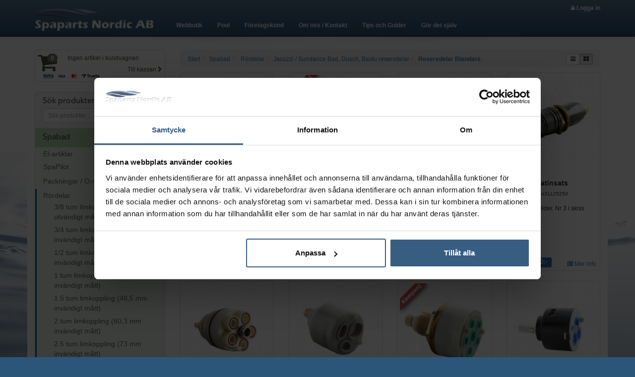

--- FILE ---
content_type: text/html; charset=UTF-8
request_url: https://www.spapartsnordic.se/produkter/spabad/jacuzzi---sundance-bad,-dusch,-bastu-reservdelar/reservdelar-blandare/
body_size: 37610
content:
<!DOCTYPE html>
<!--[if lt IE 7 ]><html class="ie ie6" lang="en"> <![endif]-->
<!--[if IE 7 ]><html class="ie ie7" lang="en"> <![endif]-->
<!--[if IE 8 ]><html class="ie ie8" lang="en"> <![endif]-->
<!--[if (gte IE 9)|!(IE)]><!--><html lang="en"> <!--<![endif]-->
<head>

        <!-- Basic Page Needs
================================================== -->
        <meta charset="utf-8">
        <title>Reservdelar Blandare - Spaparts Nordic AB</title>
        <meta name="description" content="Reservdelar Blandare | För dusch och bad" />
        <meta name="keywords" content="" />
        <meta name="author" content="Spaparts Nordic AB, www.spapartsnordic.se" />
        <meta name="generator" content="WgCMS - Copyright(c) 2026 by http://www.datapolarna.se"/>
        <meta name="ROBOTS" content="INDEX,FOLLOW" />
        <meta name="revisit-after" content="2 days" />
        <meta name="rating" content="General" />
        
		<meta property="og:locale" content="sv_SE" />
        <meta property="og:title" content="Reservdelar Blandare - Spaparts Nordic AB" />
        <meta property="og:site_name" content="Spaparts Nordic AB" />
		<meta property="og:image" content="https://www.spapartsnordic.se/_varubilder/1552732240huz7owxv3gw7ufh0geyis8axvyxf3x0.jpg" />
        <meta property="og:url" content="https://www.spapartsnordic.se/produkter/spabad/jacuzzi---sundance-bad,-dusch,-bastu-reservdelar/reservdelar-blandare/" />
        <meta property="og:description" content="Reservdelar Blandare | För dusch och bad"/>
		<meta property="og:type" content="article" />
	
        <!-- Mobile Specific Metas
================================================== -->
        <meta name="viewport" content="width=device-width, initial-scale=1, maximum-scale=1">

        <!-- CSS
================================================== -->
        <link rel="stylesheet" href="/css/bootstrap.min.css">
        <link rel="stylesheet" href="/css/prettyPhoto.css">
    	<link rel="stylesheet" href="/css/font-awesome.min.css">

        <!-- Metis menu -->
        <link href="/css/metisMenu.min.css" rel="stylesheet">    
        
		<link rel="stylesheet" href="/css/bootstrap_override.css">

        <!--[if lt IE 9]>
                <script src="http://html5shim.googlecode.com/svn/trunk/html5.js"></script>
        <![endif]-->

		<link rel="canonical" href="https://www.spapartsnordic.se/produkter/spabad/jacuzzi---sundance-bad,-dusch,-bastu-reservdelar/reservdelar-blandare/" />
		<link rel="alternate" hreflang="sv" href="https://www.spapartsnordic.se/produkter/spabad/jacuzzi---sundance-bad,-dusch,-bastu-reservdelar/reservdelar-blandare/" />
		<link rel="alternate" hreflang="x-default" href="https://www.spapartsnordic.se/produkter/spabad/jacuzzi---sundance-bad,-dusch,-bastu-reservdelar/reservdelar-blandare/" />

        <!-- Favicons
        ================================================== -->
        <link rel="shortcut icon" href="/favicon.ico">


    
    

<!-- Google Analytics     -->
<!-- Google Tag Manager -->
<script>
function gtag(){dataLayer.push(arguments)};

(function(w,d,s,l,i){w[l]=w[l]||[];w[l].push({'gtm.start':
new Date().getTime(),event:'gtm.js'});var f=d.getElementsByTagName(s)[0],
j=d.createElement(s),dl=l!='dataLayer'?'&l='+l:'';j.async=true;j.src=
'https://www.googletagmanager.com/gtm.js?id='+i+dl;f.parentNode.insertBefore(j,f);
})(window,document,'script','dataLayer','GTM-52G95XVV');</script>
<!-- End Google Tag Manager -->
<!-- End Google Analytics -->

</head>

<body>
<!-- Google Tag Manager (noscript) -->
<noscript><iframe src="https://www.googletagmanager.com/ns.html?id=GTM-52G95XVV"
height="0" width="0" style="display:none;visibility:hidden"></iframe></noscript>
<!-- End Google Tag Manager (noscript) -->

    <div class="visible-print">
        <div class="row">
            <div class="col-xs-12">
            	<img src="/_ramverk/logotyp_bw.png" alt="Spaparts Nordic AB"/><hr>
            </div>
        </div>
	</div>


<!-- Navigering -->

<!-- Modal för Information  -->
<div class="modal fade" id="modalInformation" tabindex="-1" role="dialog" aria-labelledby="myLargeModalLabel" aria-hidden="true">
    <div class="modal-dialog">
        <div class="modal-content">
            <div class="modal-header">
                <h4 class="modal-title" id="modalInformationLabel">Information</h4>
            </div>
            <div class="modal-body" id="modalInformationText">
            </div>
			  <div class="modal-footer">
			<button type="button" class="btn btn-default" data-dismiss="modal">Stäng</button>
		  </div>
        </div>
    </div>
</div>



<!-- Cookie information -->

<!--
<div class="navbar-wrapper" id="navbar-wrapper-cookie-consent">
  <div class="bg-warning" style="margin-top:75px;">
      <div class="container">
		  <div class="row">
			<div class="col-md-9">
				<p><br><strong>Cookies</strong> - Vi använder så kallade cookies för att med hjälp av Googles analysverktyg kunna analysera hur användarna använder vår sajt och för att samla in personliga data för att anpassa annonser. Cookies kan även användas för personlig och icke-personlig reklam. <a href="https://www.spapartsnordic.se/innehall/webbutik/personuppgifter">Här</a> kan du läsa mer om hur vi använder cookies.</p>
			</div>
			<div class="col-md-3 text-center">
				<a href="javascript:void(0);" class="btn btn-success btn-block" style="margin-top:10px; margin-bottom:10px;" onClick="acceptcookie('spapartsnordic_cookie_accept_v2','Yes',90)">Godkänn alla</a>
				<a href="javascript:void(0);" class="btn btn-danger btn-block" style="margin-top:10px; margin-bottom:10px;" onClick="denycookie('spapartsnordic_cookie_accept_v2','No',90)">Avvisa alla</a>
			</div> 
		  </div>
		  <div class="row">
			<div class="col-md-3 text-center">
				<label><small>Funktionella</small></label>
				<div class="input">
					<label>
						<input type="checkbox" id="cookie_required" name="cookie_required" value="1" checked disabled>
					</label>
				</div>
			</div>		  	
			<div class="col-md-3 text-center">
				<label><small>Statistik</small></label>
				<div class="input">
					<label>
						<input type="checkbox" id="cookie_analytics" name="cookie_analytics" value="1" >
					</label>
				</div>
			</div>		  	
			<div class="col-md-3 text-center">
				<label><small>Marknadsföring</small></label>
				<div class="input">
					<label>
						<input type="checkbox" id="cookie_marketing" name="cookie_marketing" value="1" >
					</label>
				</div>
			</div>		  	
			<div class="col-md-3 text-center">
				<a href="javascript:void(0);" class="btn btn-default btn-block" style="margin-top:10px; margin-bottom:10px;" onClick="acceptcookieselected('spapartsnordic_cookie_accept_v2','Yes',90)">Godkänn valda</a>
			</div> 
			  	
		  </div>
	  </div>
  </div>
</div>
-->

<!-- Modal -->
<div class="modal fade" id="loginModal" tabindex="-1" role="dialog" aria-labelledby="loginModalLabel">
  <div class="modal-dialog" role="document">
    <div class="modal-content">
      <div class="modal-header">
        <button type="button" class="close" data-dismiss="modal" aria-label="Close"><span aria-hidden="true">&times;</span></button>
        <h4 class="panel-title"><i class="fa fa-lock"></i> Företagskund</h4>
      </div>
      <div class="modal-body">
			<div class="row">
                <div class="col-xs-12">
					<form>
						<div class="form-group">
							<div class="input-group">
								<span class="input-group-addon"><i class="fa fa-user"></i></span>
								<input type="email" class="form-control" id="username" name="username" placeholder="Användarnamn" maxlength="50" autocomplete="username"/>
							</div>
						</div>
						<div class="form-group">
							<div class="input-group">
								<span class="input-group-addon"><i class="fa fa-lock"></i></span>
								<input type="password" class="form-control" id="password" name="password" placeholder="Lösenord" maxlength="20" autocomplete="current-password"/>
							</div>
						</div>
					</form>
                </div>
            </div>  
		  <div class="row">
			  <div class="col-xs-6">
			  	<p><a href="javascript:void(0);" onClick="forgotpassword();">Glömt lösenordet?</a></p>
			  </div>
			  <div class="col-xs-6 text-right">
			  	<button type="button" class="btn btn-primary btn-sm" id="buttonlogin" onClick="login();">Logga in <i class="fa fa-chevron-right"></i></button>
			  </div>
		  </div>
		</div>
    </div>
  </div>
</div>

<div class="navbar-wrapper">
  <div class="container">
    <div class="navbar navbar-inverse" role="navigation">
      <div class="container">
        <div class="navbar-header">
          <button type="button" class="navbar-toggle" data-toggle="collapse" data-target=".navbar-collapse">
            <span class="sr-only">Toggle navigation</span>
            <span class="icon-bar"></span>
            <span class="icon-bar"></span>
            <span class="icon-bar"></span>
          </button>
          <a class="navbar-brand" href="/"><img src="/_ramverk/logotyp.png" alt="spapartsnordic.se - webbutik med allt till ditt spabad och pool" class="img-responsive hidden-print"/><img src="/_ramverk/logo-print.png" alt="Logotyp för utskrift" class="img-responsive visible-print"/></a>
        </div>
        <div class="navbar-collapse collapse">
            <ul class="nav navbar-nav">
            					<li><a href="/innehall/">Webbutik</a>
								<li><a href="/innehall/pool">Pool</a>
								<li><a href="/innehall/foretagskund">Företagskund</a>
								<li><a href="/innehall/kontakta-oss">Om oss / Kontakt</a>
								<li><a href="/innehall/tips-och-guider">Tips och Guider</a>
								<li><a href="/innehall/gor-det-sjalv">Gör det själv</a>
			
								<li class="logintopnav hidden-xs"><a class="navigation-login" href="javascript:void(0);" data-toggle="modal" data-target="#loginModal"><i class="fa fa-lock"></i> Logga in</a></li>
					<li class="visible-xs-block"><a class="navigation-login" href="javascript:void(0);" data-toggle="modal" data-target="#loginModal"><i class="fa fa-lock"></i> Logga in</a></li>
				            </ul>
        </div>
      </div>

    </div>
  </div>


</div>


<!-- /Navigering -->    
<div class="whitewrapper">
<span class="center-block-shadow visible-lg"></span>

<div class="container contentcontainer" >
<div class="row">
    <div class="col-sm-3">

    <div class="visible-xs text-right" style="margin-top:-20px; margin-bottom:10px;">
<!--
	<i class="fa fa-2x fa-search" onClick="showSearchPanelMobile();"></i>
	<i class="fa fa-2x fa-bars" onClick="showcatnavmenuMobile();"></i>
-->
	<div class="btn-group btn-group-justified" role="group" aria-label="...">
	  <div class="btn-group" role="group">
		<button type="button" class="btn btn-default" onClick="showSearchPanelMobile();"><i class="fa fa-1x fa-search"></i> Sök produkter</button>
	  </div>
	  <div class="btn-group" role="group">
		<button type="button" class="btn btn-default" onClick="showcatnavmenuMobile();"><i class="fa fa-1x fa-bars"></i> Spabad / Pool</button>
	  </div>
	</div>
</div>

<div id="searchpanelMobile" style="display:none">
	<div class="row">
		<div class="col-xs-12">
			<div class="panel panel-default">
				<div class="panel-heading" role="tab" style="border-bottom:1px solid #ddd;">
					<h4 class="panel-title" style="margin-bottom:5px;">Sök produkter<i class="fa fa-search pull-right"></i></h4>
					<div class="collapse in panel-title">
						<form action="https://www.spapartsnordic.se/sok_resultat.php" enctype="application/x-www-form-urlencoded" method="post">
							<div id="searchfield" class="form-group-sm input-group">
								<input type="text" id="searchfieldvalueMobile" name="searchfieldvalueMobile" class="form-control" placeholder="Sök produkter..." maxlength="40" />
								<span class="input-group-btn"><input type="submit" class="btn btn-secondary btn-sm" value="Ok"/></span>
							</div>
						</form>    
					</div>
				</div>
			</div>
		</div>
	</div>
</div>
<div id="catnavmenuMobile" style="display: none">
	<div class="row">
		<div class="col-xs-12">
			<div class="panel panel-default">
				<div class="panel-body" style="padding:0;">
					<div class="sidebar">
						<div class="sidebar-nav">
							<div class="panel-heading spabad_header_bg" role="tab" style="">
								<h4 class="panel-title"><a data-toggle="collapse" class="openspabadmenuMobile" href="#spabadcollapseMobile" aria-expanded="false" aria-controls="spabad"><i id="chevronspabadMobile" class="fa fa-caret-right pull-right" style="padding-right: 0px; padding-top: 0px; font-size: 20px; margin-right: -5px;"></i></a><a href="/produkter/spabad/">Spabad</a></h4>
							</div>
					<div class="collapse panel-body spabad_bg" id="spabadcollapseMobile" style="padding:0;"><ul class="metismenu catmenu" id="menuMobile">
									<li class="levelfix1">
									<a aria-disabled="false" id="lnkMobile45" data-id="subMobile45" href="javascript:void(0);" class="opensubcatMobile"><i id="chevronMobile45" class="fa fa-caret-right pull-right" style="padding-right:10px; padding-top:5px;"></i></a>
									<a aria-disabled="true" id="lnkMobile45" data-id="subMobile45" href="/produkter/spabad/el-artiklar/" class="opensubcatlinkMobile">El-artiklar </a><div class="catnavdivider"></div><ul style="padding-left:1em;"  id="subMobile45"><li data-id="subMobile185" class="levelfix1"><a id="lnkMobile185" href="/produkter/spabad/el-artiklar/belysning/"> Belysning</a></li>
									<li class="levelfix2">
									<a aria-disabled="false" id="lnkMobile186" data-id="subMobile186" href="javascript:void(0);" class="opensubcatMobile"><i id="chevronMobile186" class="fa fa-caret-right pull-right" style="padding-right:10px; padding-top:5px;"></i></a>
									<a aria-disabled="true" id="lnkMobile186" data-id="subMobile186" href="/produkter/spabad/el-artiklar/displayetikett-for-styrpaneler/" class="opensubcatlinkMobile">Displayetikett för styrpaneler</a><ul style="padding-left:1em;"  id="subMobile186"><li data-id="subMobile457" class="levelfix2"><a id="lnkMobile457" href="/produkter/spabad/el-artiklar/displayetikett-for-styrpaneler/display-etikett-balboa/">Display etikett Balboa</a></li><li data-id="subMobile458" class="levelfix2"><a id="lnkMobile458" href="/produkter/spabad/el-artiklar/displayetikett-for-styrpaneler/display-etikett-gecko/">Display etikett Gecko</a></li><li data-id="subMobile459" class="levelfix2"><a id="lnkMobile459" href="/produkter/spabad/el-artiklar/displayetikett-for-styrpaneler/display-etikett-california-cooperage/">Display etikett California Cooperage</a></li><li data-id="subMobile460" class="levelfix2"><a id="lnkMobile460" href="/produkter/spabad/el-artiklar/displayetikett-for-styrpaneler/display-etikett-villeroy---boch/">Display etikett Villeroy & Boch</a></li><li data-id="subMobile461" class="levelfix2"><a id="lnkMobile461" href="/produkter/spabad/el-artiklar/displayetikett-for-styrpaneler/display-etikett-la-spa/">Display etikett LA Spa</a></li><li data-id="subMobile751" class="levelfix2"><a id="lnkMobile751" href="/produkter/spabad/el-artiklar/displayetikett-for-styrpaneler/display-etikett-royal-spa/">Display etikett Royal spa</a></li><li data-id="subMobile752" class="levelfix2"><a id="lnkMobile752" href="/produkter/spabad/el-artiklar/displayetikett-for-styrpaneler/display-etikett-wellis-spa/">Display etikett Wellis spa</a></li></ul>
									<li class="levelfix2">
									<a aria-disabled="false" id="lnkMobile560" data-id="subMobile560" href="javascript:void(0);" class="opensubcatMobile"><i id="chevronMobile560" class="fa fa-caret-right pull-right" style="padding-right:10px; padding-top:5px;"></i></a>
									<a aria-disabled="true" id="lnkMobile560" data-id="subMobile560" href="/produkter/spabad/el-artiklar/display---styrpanel/" class="opensubcatlinkMobile">Display / Styrpanel</a><ul style="padding-left:1em;"  id="subMobile560"><li data-id="subMobile561" class="levelfix2"><a id="lnkMobile561" href="/produkter/spabad/el-artiklar/display---styrpanel/styrpanelerna--aeware/">Styrpanelerna  AeWare</a></li><li data-id="subMobile562" class="levelfix2"><a id="lnkMobile562" href="/produkter/spabad/el-artiklar/display---styrpanel/styrpanel-american-whirlpool/">Styrpanel American Whirlpool</a></li><li data-id="subMobile563" class="levelfix2"><a id="lnkMobile563" href="/produkter/spabad/el-artiklar/display---styrpanel/styrpanel-balboa/">Styrpanel Balboa</a></li><li data-id="subMobile564" class="levelfix2"><a id="lnkMobile564" href="/produkter/spabad/el-artiklar/display---styrpanel/styrpanel-california-coperage/">Styrpanel California Coperage</a></li><li data-id="subMobile565" class="levelfix2"><a id="lnkMobile565" href="/produkter/spabad/el-artiklar/display---styrpanel/styrpanel-dimension-one/">Styrpanel Dimension One</a></li><li data-id="subMobile566" class="levelfix2"><a id="lnkMobile566" href="/produkter/spabad/el-artiklar/display---styrpanel/styrpanel-gecko/">Styrpanel Gecko</a></li><li data-id="subMobile567" class="levelfix2"><a id="lnkMobile567" href="/produkter/spabad/el-artiklar/display---styrpanel/styrpanel-inomhus-pool---spa/">Styrpanel Inomhus Pool & Spa</a></li><li data-id="subMobile568" class="levelfix2"><a id="lnkMobile568" href="/produkter/spabad/el-artiklar/display---styrpanel/styrpanel-sundance/">Styrpanel Sundance</a></li><li data-id="subMobile569" class="levelfix2"><a id="lnkMobile569" href="/produkter/spabad/el-artiklar/display---styrpanel/styrpanel-villeroy---boch/">Styrpanel Villeroy & Boch</a></li><li data-id="subMobile750" class="levelfix2"><a id="lnkMobile750" href="/produkter/spabad/el-artiklar/display---styrpanel/styrpanel-wellis-royal-spabad/">Styrpanel Wellis Royal spabad</a></li><li data-id="subMobile780" class="levelfix2"><a id="lnkMobile780" href="/produkter/spabad/el-artiklar/display---styrpanel/styrpanel-spabuilders/">Styrpanel Spabuilders</a></li></ul><li data-id="subMobile53" class="levelfix1"><a id="lnkMobile53" href="/produkter/spabad/el-artiklar/el-box,-balboa,-gecko,-vian/">El-Box, Balboa, Gecko, Vian</a></li><li data-id="subMobile129" class="levelfix1"><a id="lnkMobile129" href="/produkter/spabad/el-artiklar/el-kabel---kontakter/">El-Kabel / Kontakter</a></li><li data-id="subMobile56" class="levelfix1"><a id="lnkMobile56" href="/produkter/spabad/el-artiklar/flodesgivare/">Flödesgivare</a></li><li data-id="subMobile46" class="levelfix1"><a id="lnkMobile46" href="/produkter/spabad/el-artiklar/kretskort/">Kretskort</a></li><li data-id="subMobile289" class="levelfix1"><a id="lnkMobile289" href="/produkter/spabad/el-artiklar/ljud/">Ljud</a></li><li data-id="subMobile55" class="levelfix1"><a id="lnkMobile55" href="/produkter/spabad/el-artiklar/motorkondensator/">Motorkondensator</a></li><li data-id="subMobile47" class="levelfix1"><a id="lnkMobile47" href="/produkter/spabad/el-artiklar/ozonator---uv-lampa/">Ozonator / UV-lampa</a></li><li data-id="subMobile195" class="levelfix1"><a id="lnkMobile195" href="/produkter/spabad/el-artiklar/pneumatisk-rela-modeller/">Pneumatisk relä modeller</a></li><li data-id="subMobile432" class="levelfix1"><a id="lnkMobile432" href="/produkter/spabad/el-artiklar/zettler-rela-for-kretskort/">Zettler relä för kretskort</a></li>
									<li class="levelfix2">
									<a aria-disabled="false" id="lnkMobile282" data-id="subMobile282" href="javascript:void(0);" class="opensubcatMobile"><i id="chevronMobile282" class="fa fa-caret-right pull-right" style="padding-right:10px; padding-top:5px;"></i></a>
									<a aria-disabled="true" id="lnkMobile282" data-id="subMobile282" href="/produkter/spabad/el-artiklar/sensorer/" class="opensubcatlinkMobile">Sensorer</a><ul style="padding-left:1em;"  id="subMobile282"><li data-id="subMobile555" class="levelfix2"><a id="lnkMobile555" href="/produkter/spabad/el-artiklar/sensorer/temp/">Temp</a></li><li data-id="subMobile556" class="levelfix2"><a id="lnkMobile556" href="/produkter/spabad/el-artiklar/sensorer/hi-limit/">Hi-Limit </a></li><li data-id="subMobile557" class="levelfix2"><a id="lnkMobile557" href="/produkter/spabad/el-artiklar/sensorer/niva/">Nivå</a></li></ul><li data-id="subMobile57" class="levelfix1"><a id="lnkMobile57" href="/produkter/spabad/el-artiklar/sakringar/">Säkringar</a></li><li data-id="subMobile154" class="levelfix1"><a id="lnkMobile154" href="/produkter/spabad/el-artiklar/transformator/">Transformator </a></li><li data-id="subMobile50" class="levelfix1"><a id="lnkMobile50" href="/produkter/spabad/el-artiklar/tryckgivare/">Tryckgivare</a></li><li data-id="subMobile49" class="levelfix1"><a id="lnkMobile49" href="/produkter/spabad/el-artiklar/varmeelement/">Värmeelement</a></li><li data-id="subMobile48" class="levelfix1"><a id="lnkMobile48" href="/produkter/spabad/el-artiklar/varmare-komplett/">Värmare komplett</a></li><li data-id="subMobile429" class="levelfix1"><a id="lnkMobile429" href="/produkter/spabad/el-artiklar/wi-fi-balboa,-blue-connect/">Wi-Fi Balboa, Blue Connect </a></li></ul><li class="levelfix0"><a id="lnkMobile819" data-id="subMobile819" href="/produkter/spabad/spapilot/" >SpaPilot</a></li><div class="catnavdivider"></div>
									<li class="levelfix1">
									<a aria-disabled="false" id="lnkMobile340" data-id="subMobile340" href="javascript:void(0);" class="opensubcatMobile"><i id="chevronMobile340" class="fa fa-caret-right pull-right" style="padding-right:10px; padding-top:5px;"></i></a>
									<a aria-disabled="true" id="lnkMobile340" data-id="subMobile340" href="/produkter/spabad/packningar---o-ringar/" class="opensubcatlinkMobile">Packningar / O-ringar </a><div class="catnavdivider"></div><ul style="padding-left:1em;"  id="subMobile340"><li data-id="subMobile365" class="levelfix1"><a id="lnkMobile365" href="/produkter/spabad/packningar---o-ringar/aqua-flo/">Aqua-Flo</a></li><li data-id="subMobile367" class="levelfix1"><a id="lnkMobile367" href="/produkter/spabad/packningar---o-ringar/balboa-hydropool/">Balboa/Hydropool</a></li><li data-id="subMobile369" class="levelfix1"><a id="lnkMobile369" href="/produkter/spabad/packningar---o-ringar/gecko/">Gecko</a></li><li data-id="subMobile371" class="levelfix1"><a id="lnkMobile371" href="/produkter/spabad/packningar---o-ringar/jacuzzi/">Jacuzzi</a></li><li data-id="subMobile382" class="levelfix1"><a id="lnkMobile382" href="/produkter/spabad/packningar---o-ringar/lx--whirlpool/">LX- Whirlpool</a></li><li data-id="subMobile378" class="levelfix1"><a id="lnkMobile378" href="/produkter/spabad/packningar---o-ringar/sundance/">Sundance</a></li><li data-id="subMobile379" class="levelfix1"><a id="lnkMobile379" href="/produkter/spabad/packningar---o-ringar/waterway/">Waterway</a></li><li data-id="subMobile381" class="levelfix1"><a id="lnkMobile381" href="/produkter/spabad/packningar---o-ringar/ovriga/">Övriga</a></li><li data-id="subMobile797" class="levelfix1"><a id="lnkMobile797" href="/produkter/spabad/packningar---o-ringar/silent-stream-wpp750e/">Silent Stream WPP750E</a></li><li data-id="subMobile829" class="levelfix1"><a id="lnkMobile829" href="/produkter/spabad/packningar---o-ringar/hdp-och-hsp-massagepump/">HDP och HSP massagepump</a></li><li data-id="subMobile830" class="levelfix1"><a id="lnkMobile830" href="/produkter/spabad/packningar---o-ringar/koller/">Koller</a></li></ul>
									<li class="levelfix1">
									<a aria-disabled="false" id="lnkMobile12" data-id="subMobile12" href="javascript:void(0);" class="opensubcatMobile"><i id="chevronMobile12" class="fa fa-caret-right pull-right" style="padding-right:10px; padding-top:5px;"></i></a>
									<a aria-disabled="true" id="lnkMobile12" data-id="subMobile12" href="/produkter/spabad/rordelar/" class="opensubcatlinkMobile"> Rördelar</a><div class="catnavdivider"></div><ul style="padding-left:1em;"  id="subMobile12"><li data-id="subMobile35" class="levelfix1"><a id="lnkMobile35" href="/produkter/spabad/rordelar/3-8-tum-limkoppling-(10-mm-utvandigt-matt)/">3/8 tum limkoppling (10 mm utvändigt mått)</a></li><li data-id="subMobile31" class="levelfix1"><a id="lnkMobile31" href="/produkter/spabad/rordelar/3-4-tum-limkoppling-(26.9-mm-invandigt-matt)/">3/4 tum limkoppling (26.9 mm invändigt mått)</a></li><li data-id="subMobile32" class="levelfix1"><a id="lnkMobile32" href="/produkter/spabad/rordelar/1-2-tum-limkoppling-(21,5-mm-invandigt-matt)/">1/2 tum limkoppling (21,5 mm invändigt mått)</a></li><li data-id="subMobile28" class="levelfix1"><a id="lnkMobile28" href="/produkter/spabad/rordelar/1-tum-limkoppling-(33,5-mm-invandigt-matt)/">1 tum limkoppling (33,5 mm invändigt mått)</a></li><li data-id="subMobile29" class="levelfix1"><a id="lnkMobile29" href="/produkter/spabad/rordelar/1.5-tum-limkoppling--(48,5-mm-invandigt-matt)/">1.5 tum limkoppling  (48,5 mm invändigt mått)</a></li><li data-id="subMobile30" class="levelfix1"><a id="lnkMobile30" href="/produkter/spabad/rordelar/2-tum-limkoppling-(60,3-mm-invandigt-matt)/">2 tum limkoppling (60,3 mm invändigt mått)</a></li><li data-id="subMobile33" class="levelfix1"><a id="lnkMobile33" href="/produkter/spabad/rordelar/2.5-tum-limkoppling-(73-mm-invandigt-matt)/">2.5 tum limkoppling (73 mm invändigt mått)</a></li><li data-id="subMobile34" class="levelfix1"><a id="lnkMobile34" href="/produkter/spabad/rordelar/3-tum-limkoppling-(89-mm-invandigt-matt)/">3 tum limkoppling (89 mm invändigt mått)</a></li><li data-id="subMobile36" class="levelfix1"><a id="lnkMobile36" href="/produkter/spabad/rordelar/pvc-lim/">PVC Lim </a></li><li data-id="subMobile37" class="levelfix1"><a id="lnkMobile37" href="/produkter/spabad/rordelar/skarvhylsor-for-rep-i-mm-for-limning/">Skarvhylsor för rep i mm för limning </a></li><li data-id="subMobile158" class="levelfix1"><a id="lnkMobile158" href="/produkter/spabad/rordelar/slang---ror-tum-storlek-for-limning./">Slang / Rör tum storlek för limning.</a></li>
									<li class="levelfix2">
									<a aria-disabled="false" id="lnkMobile305" data-id="subMobile305" href="javascript:void(0);" class="opensubcatMobile"><i id="chevronMobile305" class="fa fa-caret-right pull-right" style="padding-right:10px; padding-top:5px;"></i></a>
									<a aria-disabled="true" id="lnkMobile305" data-id="subMobile305" href="/produkter/spabad/rordelar/jacuzzi---sundance-bad,-dusch,-bastu-reservdelar/" class="opensubcatlinkMobile">Jacuzzi / Sundance Bad, Dusch, Bastu reservdelar </a><ul style="padding-left:1em;"  id="subMobile305"><li data-id="subMobile395" class="levelfix2"><a id="lnkMobile395" href="/produkter/spabad/jacuzzi---sundance-bad,-dusch,-bastu-reservdelar/reservdelar-blandare/">Reservdelar Blandare</a></li><li data-id="subMobile396" class="levelfix2"><a id="lnkMobile396" href="/produkter/spabad/jacuzzi---sundance-bad,-dusch,-bastu-reservdelar/rordelar/">Rördelar </a></li><li data-id="subMobile397" class="levelfix2"><a id="lnkMobile397" href="/produkter/spabad/jacuzzi---sundance-bad,-dusch,-bastu-reservdelar/el/">El</a></li><li data-id="subMobile398" class="levelfix2"><a id="lnkMobile398" href="/produkter/spabad/jacuzzi---sundance-bad,-dusch,-bastu-reservdelar/munstycken-ovriga-modeller/">Munstycken övriga modeller</a></li><li data-id="subMobile399" class="levelfix2"><a id="lnkMobile399" href="/produkter/spabad/jacuzzi---sundance-bad,-dusch,-bastu-reservdelar/dusch/">Dusch </a></li><li data-id="subMobile401" class="levelfix2"><a id="lnkMobile401" href="/produkter/spabad/jacuzzi---sundance-bad,-dusch,-bastu-reservdelar/fjarrkontroll---display/">Fjärrkontroll / Display</a></li><li data-id="subMobile402" class="levelfix2"><a id="lnkMobile402" href="/produkter/spabad/jacuzzi---sundance-bad,-dusch,-bastu-reservdelar/mindre-delar/">Mindre delar</a></li><li data-id="subMobile437" class="levelfix2"><a id="lnkMobile437" href="/produkter/spabad/jacuzzi---sundance-bad,-dusch,-bastu-reservdelar/nackkudde-badkar/">Nackkudde badkar</a></li><li data-id="subMobile451" class="levelfix2"><a id="lnkMobile451" href="/produkter/spabad/jacuzzi---sundance-bad,-dusch,-bastu-reservdelar/munstycken-alima-sienna.-modeller-experience-commersial/">Munstycken Alima Sienna. modeller experience/commersial</a></li></ul></ul>
									<li class="levelfix1">
									<a aria-disabled="false" id="lnkMobile59" data-id="subMobile59" href="javascript:void(0);" class="opensubcatMobile"><i id="chevronMobile59" class="fa fa-caret-right pull-right" style="padding-right:10px; padding-top:5px;"></i></a>
									<a aria-disabled="true" id="lnkMobile59" data-id="subMobile59" href="/produkter/spabad/spafilter/" class="opensubcatlinkMobile">Spafilter</a><div class="catnavdivider"></div><ul style="padding-left:1em;"  id="subMobile59"><li class="levelfix1"><a id="lnkMobile745" data-id="subMobile745" href="https://www.spapartsnordic.se/produkter/spabad/spafilter/filtervaljaren" >Filterväljaren Spabad</a></li><div class="catnavdivider"></div><li data-id="subMobile107" class="levelfix1"><a id="lnkMobile107" href="/produkter/spabad/spafilter/aquaspring-spabad/">Aquaspring Spabad</a></li><li data-id="subMobile448" class="levelfix1"><a id="lnkMobile448" href="/produkter/spabad/spafilter/aquavia-spabad/">Aquavia Spabad</a></li><li data-id="subMobile430" class="levelfix1"><a id="lnkMobile430" href="/produkter/spabad/spafilter/aquazzi-spabad/">Aquazzi Spabad</a></li><li data-id="subMobile177" class="levelfix1"><a id="lnkMobile177" href="/produkter/spabad/spafilter/alps-spabad/">Alps Spabad</a></li><li data-id="subMobile468" class="levelfix1"><a id="lnkMobile468" href="/produkter/spabad/spafilter/allseas-spabad/">Allseas Spabad</a></li><li data-id="subMobile703" class="levelfix1"><a id="lnkMobile703" href="/produkter/spabad/spafilter/american-whirlpool-spabad/">American Whirlpool Spabad</a></li><li data-id="subMobile60" class="levelfix1"><a id="lnkMobile60" href="/produkter/spabad/spafilter/artesian-spabad/">Artesian Spabad </a></li><li data-id="subMobile61" class="levelfix1"><a id="lnkMobile61" href="/produkter/spabad/spafilter/arctic-spabad/">Arctic Spabad</a></li><li data-id="subMobile62" class="levelfix1"><a id="lnkMobile62" href="/produkter/spabad/spafilter/azzagon-spabad/">Azzagon Spabad</a></li><li data-id="subMobile63" class="levelfix1"><a id="lnkMobile63" href="/produkter/spabad/spafilter/archimedes-spabad/">Archimedes Spabad</a></li><li data-id="subMobile475" class="levelfix1"><a id="lnkMobile475" href="/produkter/spabad/spafilter/balboa-spabad/">Balboa Spabad</a></li><li data-id="subMobile163" class="levelfix1"><a id="lnkMobile163" href="/produkter/spabad/spafilter/barefoot-spabad/">Barefoot Spabad</a></li><li data-id="subMobile65" class="levelfix1"><a id="lnkMobile65" href="/produkter/spabad/spafilter/bauhaus-spabad/">Bauhaus Spabad</a></li><li data-id="subMobile64" class="levelfix1"><a id="lnkMobile64" href="/produkter/spabad/spafilter/beachcomber-spabad/">Beachcomber Spabad</a></li><li data-id="subMobile454" class="levelfix1"><a id="lnkMobile454" href="/produkter/spabad/spafilter/bygg-hemma-spabad/">Bygg Hemma Spabad</a></li><li data-id="subMobile66" class="levelfix1"><a id="lnkMobile66" href="/produkter/spabad/spafilter/caldera-spabad/">Caldera Spabad</a></li><li data-id="subMobile172" class="levelfix1"><a id="lnkMobile172" href="/produkter/spabad/spafilter/california-cooperage-spabad/">California Cooperage Spabad</a></li><li data-id="subMobile68" class="levelfix1"><a id="lnkMobile68" href="/produkter/spabad/spafilter/calspa-spabad/">CalSpa Spabad</a></li><li data-id="subMobile67" class="levelfix1"><a id="lnkMobile67" href="/produkter/spabad/spafilter/canadian-spabad/">Canadian Spabad</a></li><li data-id="subMobile168" class="levelfix1"><a id="lnkMobile168" href="/produkter/spabad/spafilter/catalina-spabad/">Catalina Spabad</a></li><li data-id="subMobile507" class="levelfix1"><a id="lnkMobile507" href="/produkter/spabad/spafilter/clarity-spabad/">Clarity Spabad</a></li><li data-id="subMobile187" class="levelfix1"><a id="lnkMobile187" href="/produkter/spabad/spafilter/clearwater-spabad/">Clearwater Spabad</a></li><li data-id="subMobile120" class="levelfix1"><a id="lnkMobile120" href="/produkter/spabad/spafilter/coast-spabad/">Coast Spabad</a></li><li data-id="subMobile69" class="levelfix1"><a id="lnkMobile69" href="/produkter/spabad/spafilter/coleman-spabad/">Coleman Spabad</a></li><li data-id="subMobile70" class="levelfix1"><a id="lnkMobile70" href="/produkter/spabad/spafilter/denform-spabad/">Denform Spabad</a></li><li data-id="subMobile164" class="levelfix1"><a id="lnkMobile164" href="/produkter/spabad/spafilter/diamante-spabad/">Diamante Spabad</a></li><li data-id="subMobile237" class="levelfix1"><a id="lnkMobile237" href="/produkter/spabad/spafilter/dimension-one-spabad/">Dimension one Spabad</a></li><li data-id="subMobile210" class="levelfix1"><a id="lnkMobile210" href="/produkter/spabad/spafilter/dimma-spabad/">Dimma Spabad</a></li><li data-id="subMobile173" class="levelfix1"><a id="lnkMobile173" href="/produkter/spabad/spafilter/don-primero--spabad/">Don Primero  Spabad</a></li><li data-id="subMobile183" class="levelfix1"><a id="lnkMobile183" href="/produkter/spabad/spafilter/dreammaker-spabad/">Dreammaker Spabad</a></li><li data-id="subMobile828" class="levelfix1"><a id="lnkMobile828" href="/produkter/spabad/spafilter/dynasty/">Dynasty</a></li><li data-id="subMobile71" class="levelfix1"><a id="lnkMobile71" href="/produkter/spabad/spafilter/elite-spabad/">Elite Spabad</a></li><li data-id="subMobile73" class="levelfix1"><a id="lnkMobile73" href="/produkter/spabad/spafilter/4-seasons-spabad/">4-seasons Spabad</a></li><li data-id="subMobile166" class="levelfix1"><a id="lnkMobile166" href="/produkter/spabad/spafilter/four-winds-spabad/">Four Winds Spabad</a></li><li data-id="subMobile786" class="levelfix1"><a id="lnkMobile786" href="/produkter/spabad/spafilter/fonteyn-spabad/">Fonteyn spabad</a></li><li data-id="subMobile302" class="levelfix1"><a id="lnkMobile302" href="/produkter/spabad/spafilter/filterpase-for-aldre-spabad/">Filterpåse för äldre Spabad</a></li><li data-id="subMobile75" class="levelfix1"><a id="lnkMobile75" href="/produkter/spabad/spafilter/first-filter-for-maax---american-whirlpool-och-coleman/">First Filter för Maax & American Whirlpool och Coleman </a></li><li data-id="subMobile328" class="levelfix1"><a id="lnkMobile328" href="/produkter/spabad/spafilter/hayward-pool---spabad/">Hayward Pool & Spabad</a></li><li data-id="subMobile76" class="levelfix1"><a id="lnkMobile76" href="/produkter/spabad/spafilter/hydropool-spabad/">Hydropool Spabad</a></li><li data-id="subMobile238" class="levelfix1"><a id="lnkMobile238" href="/produkter/spabad/spafilter/@home-hot-tubs-spabad/">@Home Hot Tubs Spabad</a></li><li data-id="subMobile83" class="levelfix1"><a id="lnkMobile83" href="/produkter/spabad/spafilter/hotspring-spabad/">Hotspring Spabad</a></li><li data-id="subMobile77" class="levelfix1"><a id="lnkMobile77" href="/produkter/spabad/spafilter/infinity-spabad/">Infinity Spabad</a></li><li data-id="subMobile175" class="levelfix1"><a id="lnkMobile175" href="/produkter/spabad/spafilter/intex-58600,-59900,-f18-spabad/">Intex 58600, 59900, F18 Spabad</a></li><li data-id="subMobile119" class="levelfix1"><a id="lnkMobile119" href="/produkter/spabad/spafilter/jazzi-spabad/">Jazzi Spabad</a></li><li data-id="subMobile78" class="levelfix1"><a id="lnkMobile78" href="/produkter/spabad/spafilter/jacuzzi-spabad-orginal-spafilter/">Jacuzzi Spabad Orginal spafilter</a></li><li data-id="subMobile299" class="levelfix1"><a id="lnkMobile299" href="/produkter/spabad/spafilter/jacuzzi-spabad-kompatibelt-spa-filter/">Jacuzzi Spabad Kompatibelt spa filter </a></li><li data-id="subMobile79" class="levelfix1"><a id="lnkMobile79" href="/produkter/spabad/spafilter/k-rauta-spabad/">K-Rauta Spabad</a></li><li data-id="subMobile80" class="levelfix1"><a id="lnkMobile80" href="/produkter/spabad/spafilter/la-spa-spabad/">La-Spa Spabad</a></li><li data-id="subMobile190" class="levelfix1"><a id="lnkMobile190" href="/produkter/spabad/spafilter/lifestyle-spabad/">Lifestyle Spabad</a></li><li data-id="subMobile82" class="levelfix1"><a id="lnkMobile82" href="/produkter/spabad/spafilter/maax-spa,-colmans,-assagon,-california-cooperage,-maax/">Maax Spa, Colmans, Assagon, California Cooperage, MAAX </a></li><li data-id="subMobile146" class="levelfix1"><a id="lnkMobile146" href="/produkter/spabad/spafilter/marquis-spabad/">Marquis Spabad</a></li><li data-id="subMobile81" class="levelfix1"><a id="lnkMobile81" href="/produkter/spabad/spafilter/master-spabad/">Master Spabad </a></li><li data-id="subMobile464" class="levelfix1"><a id="lnkMobile464" href="/produkter/spabad/spafilter/maxi-spabad/">Maxi Spabad</a></li><li data-id="subMobile103" class="levelfix1"><a id="lnkMobile103" href="/produkter/spabad/spafilter/m-spa-spabad/">M-Spa Spabad</a></li><li data-id="subMobile189" class="levelfix1"><a id="lnkMobile189" href="/produkter/spabad/spafilter/miami-spabad/">Miami Spabad</a></li><li data-id="subMobile150" class="levelfix1"><a id="lnkMobile150" href="/produkter/spabad/spafilter/neptun-spabad/">Neptun Spabad</a></li><li data-id="subMobile151" class="levelfix1"><a id="lnkMobile151" href="/produkter/spabad/spafilter/nordiska-kvalitetspooler-spabad/">Nordiska kvalitetspooler Spabad</a></li><li data-id="subMobile236" class="levelfix1"><a id="lnkMobile236" href="/produkter/spabad/spafilter/nordic-hot-tubs-spabad/">Nordic Hot Tubs Spabad</a></li><li data-id="subMobile300" class="levelfix1"><a id="lnkMobile300" href="/produkter/spabad/spafilter/nordpool-spabad/">Nordpool Spabad</a></li><li data-id="subMobile487" class="levelfix1"><a id="lnkMobile487" href="/produkter/spabad/spafilter/novitek-spabad/">Novitek Spabad</a></li><li data-id="subMobile153" class="levelfix1"><a id="lnkMobile153" href="/produkter/spabad/spafilter/onzza-spabad/">Onzza Spabad</a></li><li data-id="subMobile176" class="levelfix1"><a id="lnkMobile176" href="/produkter/spabad/spafilter/rising-dragon-spabad/">Rising Dragon Spabad</a></li><li data-id="subMobile116" class="levelfix1"><a id="lnkMobile116" href="/produkter/spabad/spafilter/roto-spabad/">Roto Spabad</a></li><li data-id="subMobile337" class="levelfix1"><a id="lnkMobile337" href="/produkter/spabad/spafilter/royal-spabad/">Royal Spabad</a></li><li data-id="subMobile191" class="levelfix1"><a id="lnkMobile191" href="/produkter/spabad/spafilter/rusta-spabad/">Rusta spabad</a></li><li data-id="subMobile250" class="levelfix1"><a id="lnkMobile250" href="/produkter/spabad/spafilter/passion-spabad/">Passion Spabad</a></li><li data-id="subMobile84" class="levelfix1"><a id="lnkMobile84" href="/produkter/spabad/spafilter/pentland-spabad/">Pentland Spabad</a></li><li data-id="subMobile505" class="levelfix1"><a id="lnkMobile505" href="/produkter/spabad/spafilter/platinum-spabad/">Platinum Spabad</a></li><li data-id="subMobile180" class="levelfix1"><a id="lnkMobile180" href="/produkter/spabad/spafilter/saratoga-spabad/">Saratoga Spabad</a></li><li data-id="subMobile85" class="levelfix1"><a id="lnkMobile85" href="/produkter/spabad/spafilter/skanskabyggvaror-spabad/">Skånskabyggvaror Spabad </a></li><li data-id="subMobile86" class="levelfix1"><a id="lnkMobile86" href="/produkter/spabad/spafilter/spafilter-div-spabad/">Spafilter Div Spabad</a></li><li data-id="subMobile174" class="levelfix1"><a id="lnkMobile174" href="/produkter/spabad/spafilter/silverstone-spabad/">Silverstone Spabad</a></li><li data-id="subMobile92" class="levelfix1"><a id="lnkMobile92" href="/produkter/spabad/spafilter/sunbelt-spabad/">Sunbelt Spabad</a></li><li data-id="subMobile87" class="levelfix1"><a id="lnkMobile87" href="/produkter/spabad/spafilter/sundance-spabad/">Sundance Spabad</a></li><li data-id="subMobile182" class="levelfix1"><a id="lnkMobile182" href="/produkter/spabad/spafilter/svenska-bad-spabad/">Svenska Bad Spabad</a></li><li data-id="subMobile145" class="levelfix1"><a id="lnkMobile145" href="/produkter/spabad/spafilter/sunrise-spabad/">Sunrise Spabad</a></li><li data-id="subMobile181" class="levelfix1"><a id="lnkMobile181" href="/produkter/spabad/spafilter/swebad-spabad/">Swebad Spabad</a></li><li data-id="subMobile833" class="levelfix1"><a id="lnkMobile833" href="/produkter/spabad/spafilter/sunrans-spabad/">Sunrans Spabad</a></li><li data-id="subMobile114" class="levelfix1"><a id="lnkMobile114" href="/produkter/spabad/spafilter/strong-spabad/">Strong Spabad</a></li><li data-id="subMobile188" class="levelfix1"><a id="lnkMobile188" href="/produkter/spabad/spafilter/tiger-river-spabad/">Tiger River Spabad</a></li><li data-id="subMobile391" class="levelfix1"><a id="lnkMobile391" href="/produkter/spabad/spafilter/trademax-spabad/">Trademax Spabad</a></li><li data-id="subMobile485" class="levelfix1"><a id="lnkMobile485" href="/produkter/spabad/spafilter/trygghandel-spabad/">Trygghandel Spabad</a></li><li data-id="subMobile117" class="levelfix1"><a id="lnkMobile117" href="/produkter/spabad/spafilter/wellis-spabad/">Wellis Spabad</a></li><li data-id="subMobile244" class="levelfix1"><a id="lnkMobile244" href="/produkter/spabad/spafilter/westerbergs-spabad/">Westerbergs Spabad</a></li><li data-id="subMobile88" class="levelfix1"><a id="lnkMobile88" href="/produkter/spabad/spafilter/viking-spabad/">Viking Spabad</a></li><li data-id="subMobile90" class="levelfix1"><a id="lnkMobile90" href="/produkter/spabad/spafilter/villeroy---boch-spabad/">Villeroy & Boch Spabad</a></li><li data-id="subMobile194" class="levelfix1"><a id="lnkMobile194" href="/produkter/spabad/spafilter/winner-spabad/">Winner Spabad</a></li><li data-id="subMobile131" class="levelfix1"><a id="lnkMobile131" href="/produkter/spabad/spafilter/viskan-spabad/">Viskan Spabad</a></li><li data-id="subMobile89" class="levelfix1"><a id="lnkMobile89" href="/produkter/spabad/spafilter/vita-spabad/">Vita Spabad</a></li><li data-id="subMobile113" class="levelfix1"><a id="lnkMobile113" href="/produkter/spabad/spafilter/skimmer,-filtertub-spabad-mm./">Skimmer, Filtertub Spabad mm.</a></li><li data-id="subMobile536" class="levelfix1"><a id="lnkMobile536" href="/produkter/spabad/spafilter/komplett-rordel-for-luftning-sandfilter/">Komplett rördel för luftning sandfilter</a></li><li data-id="subMobile23" class="levelfix1"><a id="lnkMobile23" href="/produkter/spabad/spafilter/filter-vard-spabad/">Filter vård Spabad</a></li><li data-id="subMobile619" class="levelfix1"><a id="lnkMobile619" href="/produkter/spabad/spafilter/forfilter-for-vattenpafyllning-spabad/">Förfilter för vattenpåfyllning Spabad</a></li><li data-id="subMobile724" class="levelfix1"><a id="lnkMobile724" href="/produkter/spabad/spafilter/outl-1-spabad/">OUTL 1 Spabad</a></li><li data-id="subMobile727" class="levelfix1"><a id="lnkMobile727" href="/produkter/spabad/spafilter/forfilter-till-skimmer-spabad/">Förfilter till skimmer Spabad</a></li><li data-id="subMobile730" class="levelfix1"><a id="lnkMobile730" href="/produkter/spabad/spafilter/skimmer-front,-lucka-spabad/">Skimmer front, lucka Spabad</a></li></ul><li class="levelfix0"><a id="lnkMobile794" data-id="subMobile794" href="/produkter/spabad/aromdoft-for-ditt-valbefinnande/" >Aromdoft för ditt välbefinnande</a></li><div class="catnavdivider"></div>
									<li class="levelfix1">
									<a aria-disabled="false" id="lnkMobile545" data-id="subMobile545" href="javascript:void(0);" class="opensubcatMobile"><i id="chevronMobile545" class="fa fa-caret-right pull-right" style="padding-right:10px; padding-top:5px;"></i></a>
									<a aria-disabled="true" id="lnkMobile545" data-id="subMobile545" href="/produkter/spabad/spakemi/" class="opensubcatlinkMobile">Spakemi</a><div class="catnavdivider"></div><ul style="padding-left:1em;"  id="subMobile545"><li data-id="subMobile522" class="levelfix1"><a id="lnkMobile522" href="/produkter/spabad/spakemi/spakemi-o-care-eco-friendly/">Spakemi O-Care Eco-Friendly </a></li><li data-id="subMobile547" class="levelfix1"><a id="lnkMobile547" href="/produkter/spabad/spakemi/spakemi-lo-chlor---vian/">Spakemi Lo-Chlor / Vian</a></li><li data-id="subMobile520" class="levelfix1"><a id="lnkMobile520" href="/produkter/spabad/spakemi/spakemi-spacare/">Spakemi SpaCare</a></li><li data-id="subMobile524" class="levelfix1"><a id="lnkMobile524" href="/produkter/spabad/spakemi/spakemi-frog/">Spakemi Frog</a></li><li data-id="subMobile525" class="levelfix1"><a id="lnkMobile525" href="/produkter/spabad/spakemi/testutrustning-m.m/">Testutrustning m.m</a></li><li class="levelfix1"><a id="lnkMobile792" data-id="subMobile792" href="https://www.spapartsnordic.se/produkter/spabad/spakemi/spakemi-spacare/" >Kampanj</a></li><div class="catnavdivider"></div></ul>
									<li class="levelfix1">
									<a aria-disabled="false" id="lnkMobile13" data-id="subMobile13" href="javascript:void(0);" class="opensubcatMobile"><i id="chevronMobile13" class="fa fa-caret-right pull-right" style="padding-right:10px; padding-top:5px;"></i></a>
									<a aria-disabled="true" id="lnkMobile13" data-id="subMobile13" href="/produkter/spabad/spapump/" class="opensubcatlinkMobile">Spapump</a><div class="catnavdivider"></div><ul style="padding-left:1em;"  id="subMobile13"><li data-id="subMobile39" class="levelfix1"><a id="lnkMobile39" href="/produkter/spabad/spapump/cirkulations-pumpar/">Cirkulations-pumpar</a></li><li data-id="subMobile165" class="levelfix1"><a id="lnkMobile165" href="/produkter/spabad/spapump/lx-whirlpool-pump/">LX Whirlpool Pump</a></li><li data-id="subMobile791" class="levelfix1"><a id="lnkMobile791" href="/produkter/spabad/spapump/vian-power-spapump/">Vian Power Spapump</a></li><li data-id="subMobile793" class="levelfix1"><a id="lnkMobile793" href="/produkter/spabad/spapump/hdp-delta-spapump/">HDP Delta Spapump</a></li><li data-id="subMobile169" class="levelfix1"><a id="lnkMobile169" href="/produkter/spabad/spapump/waterway-executive-euro/">Waterway Executive Euro</a></li><li data-id="subMobile170" class="levelfix1"><a id="lnkMobile170" href="/produkter/spabad/spapump/aqua-flo-xp2,-xp2e-och-xp3-pump/">Aqua-flo XP2, XP2e och XP3 Pump </a></li><li data-id="subMobile196" class="levelfix1"><a id="lnkMobile196" href="/produkter/spabad/spapump/balboa-niagara-pump-ny-modell/">Balboa Niagara Pump NY modell</a></li><li data-id="subMobile288" class="levelfix1"><a id="lnkMobile288" href="/produkter/spabad/spapump/jacuzzi---sundance-pump-sortiment/">Jacuzzi / Sundance Pump sortiment</a></li><li data-id="subMobile303" class="levelfix1"><a id="lnkMobile303" href="/produkter/spabad/spapump/balboa-ha-440-ng--pumps---itt---hydroair/">Balboa HA 440 NG  Pumps - ITT - Hydroair</a></li><li data-id="subMobile304" class="levelfix1"><a id="lnkMobile304" href="/produkter/spabad/spapump/espa/">Espa</a></li><li data-id="subMobile333" class="levelfix1"><a id="lnkMobile333" href="/produkter/spabad/spapump/balboa-pentair-durajet-sta-rite/">Balboa/Pentair Durajet Sta-Rite</a></li><li data-id="subMobile162" class="levelfix1"><a id="lnkMobile162" href="/produkter/spabad/spapump/luftblasare---air-blower/">Luftblåsare / Air blower</a></li><li data-id="subMobile539" class="levelfix1"><a id="lnkMobile539" href="/produkter/spabad/spapump/dxd-pump-sortiment/">DXD Pump sortiment</a></li><li data-id="subMobile799" class="levelfix1"><a id="lnkMobile799" href="/produkter/spabad/spapump/gecko-maelstrom/">Gecko Maelstrom</a></li><li data-id="subMobile814" class="levelfix1"><a id="lnkMobile814" href="/produkter/spabad/spapump/koller/">Koller</a></li>
									<li class="levelfix2">
									<a aria-disabled="false" id="lnkMobile405" data-id="subMobile405" href="javascript:void(0);" class="opensubcatMobile"><i id="chevronMobile405" class="fa fa-caret-right pull-right" style="padding-right:10px; padding-top:5px;"></i></a>
									<a aria-disabled="true" id="lnkMobile405" data-id="subMobile405" href="/produkter/spabad/spapump/pumphus---impeller/" class="opensubcatlinkMobile">Pumphus / Impeller</a><ul style="padding-left:1em;"  id="subMobile405"><li data-id="subMobile407" class="levelfix2"><a id="lnkMobile407" href="/produkter/spabad/spapump/pumphus---impeller/aqua-flo/">Aqua-flo</a></li><li data-id="subMobile408" class="levelfix2"><a id="lnkMobile408" href="/produkter/spabad/spapump/pumphus---impeller/waterway/">Waterway</a></li><li data-id="subMobile409" class="levelfix2"><a id="lnkMobile409" href="/produkter/spabad/spapump/pumphus---impeller/lx-whirlpool/">LX Whirlpool </a></li><li data-id="subMobile410" class="levelfix2"><a id="lnkMobile410" href="/produkter/spabad/spapump/pumphus---impeller/vico---balboa---sta-rite/">Vico / Balboa / Sta-Rite</a></li><li data-id="subMobile411" class="levelfix2"><a id="lnkMobile411" href="/produkter/spabad/spapump/pumphus---impeller/avtapp---plugg/">Avtapp / Plugg</a></li><li data-id="subMobile498" class="levelfix2"><a id="lnkMobile498" href="/produkter/spabad/spapump/pumphus---impeller/durajet/">Durajet</a></li>
									<li class="levelfix3">
									<a aria-disabled="false" id="lnkMobile572" data-id="subMobile572" href="javascript:void(0);" class="opensubcatMobile"><i id="chevronMobile572" class="fa fa-caret-right pull-right" style="padding-right:10px; padding-top:5px;"></i></a>
									<a aria-disabled="true" id="lnkMobile572" data-id="subMobile572" href="/produkter/spabad/spapump/pumphus---impeller/impeller/" class="opensubcatlinkMobile">Impeller</a><ul style="padding-left:1em;"  id="subMobile572"><li data-id="subMobile574" class="levelfix3"><a id="lnkMobile574" href="/produkter/spabad/pumphus---impeller/impeller/aqua-flo/">Aqua-flo</a></li><li data-id="subMobile575" class="levelfix3"><a id="lnkMobile575" href="/produkter/spabad/pumphus---impeller/impeller/waterway-impeller/">Waterway Impeller</a></li><li data-id="subMobile576" class="levelfix3"><a id="lnkMobile576" href="/produkter/spabad/pumphus---impeller/impeller/lx-whirlpool/">LX Whirlpool</a></li><li data-id="subMobile577" class="levelfix3"><a id="lnkMobile577" href="/produkter/spabad/pumphus---impeller/impeller/vico---balboa---sta-rite/">Vico / Balboa / Sta-Rite</a></li><li data-id="subMobile578" class="levelfix3"><a id="lnkMobile578" href="/produkter/spabad/pumphus---impeller/impeller/durajet/">Durajet</a></li><li data-id="subMobile580" class="levelfix3"><a id="lnkMobile580" href="/produkter/spabad/pumphus---impeller/impeller/jacuzzi/">Jacuzzi</a></li><li data-id="subMobile721" class="levelfix3"><a id="lnkMobile721" href="/produkter/spabad/pumphus---impeller/impeller/laing/">Laing </a></li></ul><li data-id="subMobile804" class="levelfix2"><a id="lnkMobile804" href="/produkter/spabad/spapump/pumphus---impeller/gecko-maelstrom/">Gecko Maelstrom</a></li><li data-id="subMobile812" class="levelfix2"><a id="lnkMobile812" href="/produkter/spabad/spapump/pumphus---impeller/koller/">Koller</a></li><li data-id="subMobile821" class="levelfix2"><a id="lnkMobile821" href="/produkter/spabad/spapump/pumphus---impeller/hdp-delta/">HDP Delta</a></li><li data-id="subMobile822" class="levelfix2"><a id="lnkMobile822" href="/produkter/spabad/spapump/pumphus---impeller/silent-stream-wpp750e/">Silent Stream WPP750E</a></li><li data-id="subMobile823" class="levelfix2"><a id="lnkMobile823" href="/produkter/spabad/spapump/pumphus---impeller/htc-750e-delta/">HTC 750E Delta</a></li></ul>
									<li class="levelfix2">
									<a aria-disabled="false" id="lnkMobile338" data-id="subMobile338" href="javascript:void(0);" class="opensubcatMobile"><i id="chevronMobile338" class="fa fa-caret-right pull-right" style="padding-right:10px; padding-top:5px;"></i></a>
									<a aria-disabled="true" id="lnkMobile338" data-id="subMobile338" href="/produkter/spabad/spapump/axeltatning/" class="opensubcatlinkMobile">Axeltätning</a><ul style="padding-left:1em;"  id="subMobile338"><li data-id="subMobile341" class="levelfix2"><a id="lnkMobile341" href="/produkter/spabad/spapump/axeltatning/aqua-flo/">Aqua-Flo</a></li><li data-id="subMobile343" class="levelfix2"><a id="lnkMobile343" href="/produkter/spabad/spapump/axeltatning/balboa-mm./">Balboa mm.</a></li><li data-id="subMobile535" class="levelfix2"><a id="lnkMobile535" href="/produkter/spabad/spapump/axeltatning/davey/">Davey</a></li><li data-id="subMobile344" class="levelfix2"><a id="lnkMobile344" href="/produkter/spabad/spapump/axeltatning/dxd/">DXD</a></li><li data-id="subMobile345" class="levelfix2"><a id="lnkMobile345" href="/produkter/spabad/spapump/axeltatning/emersson/">Emersson</a></li><li data-id="subMobile346" class="levelfix2"><a id="lnkMobile346" href="/produkter/spabad/spapump/axeltatning/genesis/">Genesis </a></li><li data-id="subMobile817" class="levelfix2"><a id="lnkMobile817" href="/produkter/spabad/spapump/axeltatning/hdp---hsp-delta/">HDP / HSP Delta</a></li><li data-id="subMobile349" class="levelfix2"><a id="lnkMobile349" href="/produkter/spabad/spapump/axeltatning/hydro-air/">Hydro air</a></li><li data-id="subMobile351" class="levelfix2"><a id="lnkMobile351" href="/produkter/spabad/spapump/axeltatning/jacuzzi/">Jacuzzi</a></li><li data-id="subMobile352" class="levelfix2"><a id="lnkMobile352" href="/produkter/spabad/spapump/axeltatning/lx-whirlpool/">LX Whirlpool</a></li><li data-id="subMobile353" class="levelfix2"><a id="lnkMobile353" href="/produkter/spabad/spapump/axeltatning/marlow/">Marlow</a></li><li data-id="subMobile496" class="levelfix2"><a id="lnkMobile496" href="/produkter/spabad/spapump/axeltatning/sundance/">Sundance</a></li><li data-id="subMobile800" class="levelfix2"><a id="lnkMobile800" href="/produkter/spabad/spapump/axeltatning/silent-stream-wpp750e/">Silent Stream WPP750E</a></li><li data-id="subMobile361" class="levelfix2"><a id="lnkMobile361" href="/produkter/spabad/spapump/axeltatning/vico---balboa/">Vico / Balboa</a></li><li data-id="subMobile362" class="levelfix2"><a id="lnkMobile362" href="/produkter/spabad/spapump/axeltatning/waterway/">Waterway</a></li><li data-id="subMobile495" class="levelfix2"><a id="lnkMobile495" href="/produkter/spabad/spapump/axeltatning/watkins/">Watkins</a></li></ul></ul>
									<li class="levelfix1">
									<a aria-disabled="false" id="lnkMobile755" data-id="subMobile755" href="javascript:void(0);" class="opensubcatMobile"><i id="chevronMobile755" class="fa fa-caret-right pull-right" style="padding-right:10px; padding-top:5px;"></i></a>
									<a aria-disabled="true" id="lnkMobile755" data-id="subMobile755" href="/produkter/spabad/trademax-reservdelar-spabad/" class="opensubcatlinkMobile">Trademax reservdelar spabad</a><div class="catnavdivider"></div><ul style="padding-left:1em;"  id="subMobile755"><li class="levelfix1"><a id="lnkMobile756" data-id="subMobile756" href="https://www.spapartsnordic.se/produkter/spabad/massage-och-luft-munstycken/trademax/" >Munstycken</a></li><div class="catnavdivider"></div><li class="levelfix1"><a id="lnkMobile757" data-id="subMobile757" href="https://www.spapartsnordic.se/produkter/spabad/el-artiklar/belysning/" >El, Belysning, ozon mm</a></li><div class="catnavdivider"></div><li class="levelfix1"><a id="lnkMobile758" data-id="subMobile758" href="https://www.spapartsnordic.se/produkter/spabad/nackkudde-spabad/trademax-bygghemma-outl1-landskap-spabad/" >Nackkudar</a></li><div class="catnavdivider"></div><li class="levelfix1"><a id="lnkMobile759" data-id="subMobile759" href="https://www.spapartsnordic.se/produkter/spabad/omkastare-vatten-och-luft/trademax/" >Omkastare vatten och luft</a></li><div class="catnavdivider"></div><li class="levelfix1"><a id="lnkMobile760" data-id="subMobile760" href="https://www.spapartsnordic.se/produkter/spabad/spafilter/trademax-spabad/" >Spafilter, mm.</a></li><div class="catnavdivider"></div><li class="levelfix1"><a id="lnkMobile761" data-id="subMobile761" href="https://www.spapartsnordic.se/produkter/spabad/spafilter/skimmer-front,-lucka-spabad/" >Skimmer, Insug, Front, </a></li><div class="catnavdivider"></div><li class="levelfix1"><a id="lnkMobile762" data-id="subMobile762" href="https://www.spapartsnordic.se/produkter/spabad/spapump/" >Massagepump, Cirkulationspump, luftpump</a></li><div class="catnavdivider"></div><li class="levelfix1"><a id="lnkMobile763" data-id="subMobile763" href="https://www.spapartsnordic.se/produkter/spabad/rordelar/" >Rördelar</a></li><div class="catnavdivider"></div><li class="levelfix1"><a id="lnkMobile764" data-id="subMobile764" href="https://www.spapartsnordic.se/produkter/spabad/packningar---o-ringar/" >Packningar</a></li><div class="catnavdivider"></div><li class="levelfix1"><a id="lnkMobile765" data-id="subMobile765" href="https://www.spapartsnordic.se/produkter/spabad/vattenfall-fontan-popup/" >Vattenfall mm.</a></li><div class="catnavdivider"></div><li class="levelfix1"><a id="lnkMobile766" data-id="subMobile766" href="https://www.spapartsnordic.se/produkter/spabad/varmepump-spabad/" >Värmepump för spabad</a></li><div class="catnavdivider"></div><li class="levelfix1"><a id="lnkMobile778" data-id="subMobile778" href="https://www.spapartsnordic.se/produkter/spabad/spafilter/forfilter-till-skimmer-spabad/" >Förfilter till skimmer</a></li><div class="catnavdivider"></div></ul>
									<li class="levelfix1">
									<a aria-disabled="false" id="lnkMobile1" data-id="subMobile1" href="javascript:void(0);" class="opensubcatMobile"><i id="chevronMobile1" class="fa fa-caret-right pull-right" style="padding-right:10px; padding-top:5px;"></i></a>
									<a aria-disabled="true" id="lnkMobile1" data-id="subMobile1" href="/produkter/spabad/tillbehor/" class="opensubcatlinkMobile">Tillbehör  </a><div class="catnavdivider"></div><ul style="padding-left:1em;"  id="subMobile1"><li data-id="subMobile700" class="levelfix1"><a id="lnkMobile700" href="/produkter/spabad/spalock/">Spalock</a></li></ul>
									<li class="levelfix1">
									<a aria-disabled="false" id="lnkMobile15" data-id="subMobile15" href="javascript:void(0);" class="opensubcatMobile"><i id="chevronMobile15" class="fa fa-caret-right pull-right" style="padding-right:10px; padding-top:5px;"></i></a>
									<a aria-disabled="true" id="lnkMobile15" data-id="subMobile15" href="/produkter/spabad/massage-och-luft-munstycken/" class="opensubcatlinkMobile">Massage och luft munstycken</a><div class="catnavdivider"></div><ul style="padding-left:1em;"  id="subMobile15"><li data-id="subMobile239" class="levelfix1"><a id="lnkMobile239" href="/produkter/spabad/massage-och-luft-munstycken/reservdel-munstycke/">Reservdel munstycke</a></li>
									<li class="levelfix2">
									<a aria-disabled="false" id="lnkMobile581" data-id="subMobile581" href="javascript:void(0);" class="opensubcatMobile"><i id="chevronMobile581" class="fa fa-caret-right pull-right" style="padding-right:10px; padding-top:5px;"></i></a>
									<a aria-disabled="true" id="lnkMobile581" data-id="subMobile581" href="/produkter/spabad/massage-och-luft-munstycken/bakdel-for-jets/" class="opensubcatlinkMobile">Bakdel för Jets</a><ul style="padding-left:1em;"  id="subMobile581"><li data-id="subMobile582" class="levelfix2"><a id="lnkMobile582" href="/produkter/spabad/massage-och-luft-munstycken/bakdel-for-jets/waterway-klick/">Waterway Klick</a></li><li data-id="subMobile584" class="levelfix2"><a id="lnkMobile584" href="/produkter/spabad/massage-och-luft-munstycken/bakdel-for-jets/waterway-ganga/">Waterway Gänga</a></li><li data-id="subMobile585" class="levelfix2"><a id="lnkMobile585" href="/produkter/spabad/massage-och-luft-munstycken/bakdel-for-jets/rd-ganga/">RD gänga </a></li><li data-id="subMobile616" class="levelfix2"><a id="lnkMobile616" href="/produkter/spabad/massage-och-luft-munstycken/bakdel-for-jets/cmp/">CMP </a></li><li data-id="subMobile664" class="levelfix2"><a id="lnkMobile664" href="/produkter/spabad/massage-och-luft-munstycken/bakdel-for-jets/cyclone-(pentair)/">Cyclone (Pentair)</a></li><li data-id="subMobile699" class="levelfix2"><a id="lnkMobile699" href="/produkter/spabad/massage-och-luft-munstycken/bakdel-for-jets/jacuzzi/">Jacuzzi</a></li><li data-id="subMobile808" class="levelfix2"><a id="lnkMobile808" href="/produkter/spabad/massage-och-luft-munstycken/bakdel-for-jets/landskap-hekla,-etna,--mfl./">Landskap Hekla, Etna,  mfl.</a></li></ul>
									<li class="levelfix2">
									<a aria-disabled="false" id="lnkMobile589" data-id="subMobile589" href="javascript:void(0);" class="opensubcatMobile"><i id="chevronMobile589" class="fa fa-caret-right pull-right" style="padding-right:10px; padding-top:5px;"></i></a>
									<a aria-disabled="true" id="lnkMobile589" data-id="subMobile589" href="/produkter/spabad/massage-och-luft-munstycken/munstycken/" class="opensubcatlinkMobile">Munstycken</a><ul style="padding-left:1em;"  id="subMobile589"><li class="levelfix2"><a id="lnkMobile754" data-id="subMobile754" href="https://www.spapartsnordic.se/produkter/spabad/massage-och-luft-munstycken/munstycken/munstyckevaljaren" >Munstyckeväljaren</a></li><div class="catnavdivider"></div><li data-id="subMobile590" class="levelfix2"><a id="lnkMobile590" href="/produkter/spabad/massage-och-luft-munstycken/munstycken/waterway-klick/">Waterway Klick</a></li><li data-id="subMobile591" class="levelfix2"><a id="lnkMobile591" href="/produkter/spabad/massage-och-luft-munstycken/munstycken/waterway-ganga/">Waterway Gänga</a></li><li data-id="subMobile592" class="levelfix2"><a id="lnkMobile592" href="/produkter/spabad/massage-och-luft-munstycken/munstycken/denform-m.f.l./">Denform m.f.l.</a></li><li data-id="subMobile593" class="levelfix2"><a id="lnkMobile593" href="/produkter/spabad/massage-och-luft-munstycken/munstycken/rd-ganga/">RD gänga</a></li><li data-id="subMobile594" class="levelfix2"><a id="lnkMobile594" href="/produkter/spabad/massage-och-luft-munstycken/munstycken/pentair/">Pentair</a></li><li data-id="subMobile601" class="levelfix2"><a id="lnkMobile601" href="/produkter/spabad/massage-och-luft-munstycken/munstycken/jacuzzi-klick---ganga/">Jacuzzi Klick / Gänga</a></li><li data-id="subMobile606" class="levelfix2"><a id="lnkMobile606" href="/produkter/spabad/massage-och-luft-munstycken/munstycken/lv-ganga/">LV Gänga</a></li><li data-id="subMobile609" class="levelfix2"><a id="lnkMobile609" href="/produkter/spabad/massage-och-luft-munstycken/munstycken/mindre-munstycke-luft-vatten/">Mindre Munstycke Luft/Vatten</a></li><li data-id="subMobile610" class="levelfix2"><a id="lnkMobile610" href="/produkter/spabad/massage-och-luft-munstycken/munstycken/villeroy---boch-klick---ganga/">Villeroy & Boch Klick / Gänga</a></li><li data-id="subMobile611" class="levelfix2"><a id="lnkMobile611" href="/produkter/spabad/massage-och-luft-munstycken/munstycken/lw-ganga/">LW Gänga</a></li><li data-id="subMobile613" class="levelfix2"><a id="lnkMobile613" href="/produkter/spabad/massage-och-luft-munstycken/munstycken/la-spa/">LA Spa</a></li><li data-id="subMobile614" class="levelfix2"><a id="lnkMobile614" href="/produkter/spabad/massage-och-luft-munstycken/munstycken/vsr/">VSR</a></li><li data-id="subMobile617" class="levelfix2"><a id="lnkMobile617" href="/produkter/spabad/massage-och-luft-munstycken/munstycken/cmp/">CMP</a></li><li data-id="subMobile701" class="levelfix2"><a id="lnkMobile701" href="/produkter/spabad/massage-och-luft-munstycken/munstycken/wellis-klick/">Wellis klick</a></li><li data-id="subMobile710" class="levelfix2"><a id="lnkMobile710" href="/produkter/spabad/massage-och-luft-munstycken/munstycken/ap-serie/">AP Serie</a></li><li data-id="subMobile714" class="levelfix2"><a id="lnkMobile714" href="/produkter/spabad/massage-och-luft-munstycken/munstycken/superior/">Superior </a></li><li data-id="subMobile747" class="levelfix2"><a id="lnkMobile747" href="/produkter/spabad/massage-och-luft-munstycken/munstycken/sundance/">Sundance</a></li><li data-id="subMobile826" class="levelfix2"><a id="lnkMobile826" href="/produkter/spabad/massage-och-luft-munstycken/munstycken/novitek/">Novitek</a></li></ul><li data-id="subMobile663" class="levelfix1"><a id="lnkMobile663" href="/produkter/spabad/massage-och-luft-munstycken/swimjet/">Swimjet</a></li><li data-id="subMobile731" class="levelfix1"><a id="lnkMobile731" href="/produkter/spabad/massage-och-luft-munstycken/trademax/">Trademax</a></li><li data-id="subMobile615" class="levelfix1"><a id="lnkMobile615" href="/produkter/spabad/massage-och-luft-munstycken/insug/">Insug</a></li><li data-id="subMobile810" class="levelfix1"><a id="lnkMobile810" href="/produkter/spabad/massage-och-luft-munstycken/landskap-hekla,-etna,--mfl./">Landskap Hekla, Etna,  mfl.</a></li></ul>
									<li class="levelfix1">
									<a aria-disabled="false" id="lnkMobile243" data-id="subMobile243" href="javascript:void(0);" class="opensubcatMobile"><i id="chevronMobile243" class="fa fa-caret-right pull-right" style="padding-right:10px; padding-top:5px;"></i></a>
									<a aria-disabled="true" id="lnkMobile243" data-id="subMobile243" href="/produkter/spabad/nackkudde-spabad/" class="opensubcatlinkMobile">Nackkudde Spabad</a><div class="catnavdivider"></div><ul style="padding-left:1em;"  id="subMobile243"><li data-id="subMobile489" class="levelfix1"><a id="lnkMobile489" href="/produkter/spabad/nackkudde-spabad/allseas-spabad/">Allseas Spabad</a></li><li data-id="subMobile427" class="levelfix1"><a id="lnkMobile427" href="/produkter/spabad/nackkudde-spabad/artesian-spabad/">Artesian Spabad</a></li><li data-id="subMobile491" class="levelfix1"><a id="lnkMobile491" href="/produkter/spabad/nackkudde-spabad/bauhaus-spabad/">Bauhaus Spabad</a></li><li data-id="subMobile253" class="levelfix1"><a id="lnkMobile253" href="/produkter/spabad/nackkudde-spabad/california-cooperage---coleman-spabad/">California Cooperage / Coleman Spabad</a></li><li data-id="subMobile476" class="levelfix1"><a id="lnkMobile476" href="/produkter/spabad/nackkudde-spabad/camargue-spabad/">Camargue Spabad</a></li><li data-id="subMobile768" class="levelfix1"><a id="lnkMobile768" href="/produkter/spabad/nackkudde-spabad/cal-spabad/">Cal Spabad</a></li><li data-id="subMobile480" class="levelfix1"><a id="lnkMobile480" href="/produkter/spabad/nackkudde-spabad/denform-spabad/">Denform Spabad</a></li><li data-id="subMobile796" class="levelfix1"><a id="lnkMobile796" href="/produkter/spabad/nackkudde-spabad/dimension-one/">Dimension One</a></li><li data-id="subMobile431" class="levelfix1"><a id="lnkMobile431" href="/produkter/spabad/nackkudde-spabad/faste-for-nackkudde./">Fäste för nackkudde.</a></li><li data-id="subMobile280" class="levelfix1"><a id="lnkMobile280" href="/produkter/spabad/nackkudde-spabad/jacuzzi-spabad/">Jacuzzi Spabad</a></li><li data-id="subMobile708" class="levelfix1"><a id="lnkMobile708" href="/produkter/spabad/nackkudde-spabad/landskap-spabad/">Landskap Spabad</a></li><li data-id="subMobile254" class="levelfix1"><a id="lnkMobile254" href="/produkter/spabad/nackkudde-spabad/maax-spabad/">MAAX Spabad</a></li><li data-id="subMobile441" class="levelfix1"><a id="lnkMobile441" href="/produkter/spabad/nackkudde-spabad/master-spabad/">Master Spabad</a></li><li data-id="subMobile479" class="levelfix1"><a id="lnkMobile479" href="/produkter/spabad/nackkudde-spabad/nordpool-spabad/">Nordpool Spabad</a></li><li data-id="subMobile743" class="levelfix1"><a id="lnkMobile743" href="/produkter/spabad/nackkudde-spabad/passion-spabad/">Passion Spabad</a></li><li data-id="subMobile256" class="levelfix1"><a id="lnkMobile256" href="/produkter/spabad/nackkudde-spabad/sundance-spabad/">Sundance Spabad</a></li><li data-id="subMobile477" class="levelfix1"><a id="lnkMobile477" href="/produkter/spabad/nackkudde-spabad/swebad-spabad/">Swebad Spabad</a></li><li data-id="subMobile478" class="levelfix1"><a id="lnkMobile478" href="/produkter/spabad/nackkudde-spabad/svenskabad-spabad/">Svenskabad Spabad</a></li><li data-id="subMobile390" class="levelfix1"><a id="lnkMobile390" href="/produkter/spabad/nackkudde-spabad/villeroy---boch-spabad/">Villeroy & Boch Spabad</a></li><li data-id="subMobile258" class="levelfix1"><a id="lnkMobile258" href="/produkter/spabad/nackkudde-spabad/vita-spabad/">Vita Spabad</a></li><li data-id="subMobile481" class="levelfix1"><a id="lnkMobile481" href="/produkter/spabad/nackkudde-spabad/viskan-spabad/">Viskan Spabad</a></li><li data-id="subMobile260" class="levelfix1"><a id="lnkMobile260" href="/produkter/spabad/nackkudde-spabad/wellis-spabad/">Wellis Spabad</a></li><li data-id="subMobile450" class="levelfix1"><a id="lnkMobile450" href="/produkter/spabad/nackkudde-spabad/westerberg-spabad/">Westerberg Spabad</a></li><li data-id="subMobile301" class="levelfix1"><a id="lnkMobile301" href="/produkter/spabad/nackkudde-spabad/ovriga-spabad-fabrikat/">Övriga Spabad fabrikat</a></li><li data-id="subMobile728" class="levelfix1"><a id="lnkMobile728" href="/produkter/spabad/nackkudde-spabad/trademax-bygghemma-outl1-landskap-spabad/">Trademax Bygghemma Outl1 Landskap Spabad</a></li><li data-id="subMobile824" class="levelfix1"><a id="lnkMobile824" href="/produkter/spabad/nackkudde-spabad/novitek/">Novitek</a></li></ul><li class="levelfix0"><a id="lnkMobile753" data-id="subMobile753" href="https://www.spapartsnordic.se/produkter/spabad/vattenfall-fontan-popup/" >Vattenfall Fontän Popup</a></li><div class="catnavdivider"></div>
									<li class="levelfix1">
									<a aria-disabled="false" id="lnkMobile734" data-id="subMobile734" href="javascript:void(0);" class="opensubcatMobile"><i id="chevronMobile734" class="fa fa-caret-right pull-right" style="padding-right:10px; padding-top:5px;"></i></a>
									<a aria-disabled="true" id="lnkMobile734" data-id="subMobile734" href="/produkter/spabad/omkastare-vatten-och-luft/" class="opensubcatlinkMobile">Omkastare vatten och luft</a><div class="catnavdivider"></div><ul style="padding-left:1em;"  id="subMobile734"><li data-id="subMobile736" class="levelfix1"><a id="lnkMobile736" href="/produkter/spabad/omkastare-vatten-och-luft/trademax/">Trademax</a></li><li data-id="subMobile737" class="levelfix1"><a id="lnkMobile737" href="/produkter/spabad/omkastare-vatten-och-luft/jacuzzi/">Jacuzzi</a></li><li data-id="subMobile740" class="levelfix1"><a id="lnkMobile740" href="/produkter/spabad/omkastare-vatten-och-luft/standard-sortiment/">Standard sortiment</a></li><li data-id="subMobile741" class="levelfix1"><a id="lnkMobile741" href="/produkter/spabad/omkastare-vatten-och-luft/vred-lock-diverter-vatten-luft/">Vred Lock Diverter vatten luft</a></li><li data-id="subMobile749" class="levelfix1"><a id="lnkMobile749" href="/produkter/spabad/omkastare-vatten-och-luft/sundance/">Sundance</a></li></ul><li class="levelfix0"><a id="lnkMobile698" data-id="subMobile698" href="/produkter/spabad/varmepump-spabad/" >Värmepump spabad</a></li><div class="catnavdivider"></div></ul></div>						<hr style="margin: 0px;"/><div class="panel-heading pool_header_bg" role="tab" style="">
							<h4 class="panel-title"><a data-toggle="collapse" class="openpoolmenuMobile" href="#poolcollapseMobile" aria-expanded="false" aria-controls="pool"><i id="chevronpoolMobile" class="fa fa-caret-right pull-right" style="padding-right: 0px; padding-top: 0px; font-size: 20px; margin-right: -5px;"></i></a><a href="/produkter/pool/">Pool</a></h4>
						</div>
                        <div class="collapse panel-body pool_bg" id="poolcollapseMobile" style="padding:0;"><ul class="metismenu catmenu" id="poolmenuMobile"><li class="levelfix0"><a id="poollnkMobile794" data-id="poolsubMobile794" href="/produkter/pool/aromdoft-for-ditt-valbefinnande/" >Aromdoft för ditt välbefinnande</a></li><div class="catnavdivider"></div>
									<li class="levelfix1">
									<a aria-disabled="false" id="poollnkMobile744" data-id="poolsubMobile744" href="javascript:void(0);" class="opensubcatpoolMobile"><i id="poolchevronMobile744" class="fa fa-caret-right pull-right" style="padding-right:10px; padding-top:5px;"></i></a>
									<a aria-disabled="true" id="poollnkMobile744" data-id="poolsubMobile744" href="/produkter/pool/axeltatningar/" class="opensubcatpoollinkMobile">Axeltätningar</a><div class="catnavdivider"></div><ul style="padding-left:1em;"  id="poolsubMobile744"><li data-id="poolsubMobile342" class="levelfix1"><a id="poollnkMobile342" href="/produkter/pool/axeltatning/astral/">Astral</a></li><li data-id="poolsubMobile482" class="levelfix1"><a id="poollnkMobile482" href="/produkter/pool/axeltatning/badu---speck-axeltatning/">Badu / Speck axeltätning</a></li><li data-id="poolsubMobile350" class="levelfix1"><a id="poollnkMobile350" href="/produkter/pool/axeltatning/hydro-s/">Hydro-S</a></li><li data-id="poolsubMobile364" class="levelfix1"><a id="poollnkMobile364" href="/produkter/pool/axeltatningar/kripsol/">Kripsol</a></li><li data-id="poolsubMobile354" class="levelfix1"><a id="poollnkMobile354" href="/produkter/pool/axeltatning/mega/">Mega</a></li><li data-id="poolsubMobile355" class="levelfix1"><a id="poollnkMobile355" href="/produkter/pool/axeltatning/phalen/">Phalen</a></li><li data-id="poolsubMobile356" class="levelfix1"><a id="poollnkMobile356" href="/produkter/pool/axeltatning/pentair/">Pentair</a></li><li data-id="poolsubMobile363" class="levelfix1"><a id="poollnkMobile363" href="/produkter/pool/axeltatning/pentair---sta-rite/">Pentair / Sta-Rite</a></li><li data-id="poolsubMobile357" class="levelfix1"><a id="poollnkMobile357" href="/produkter/pool/axeltatning/preva/">Preva</a></li><li data-id="poolsubMobile358" class="levelfix1"><a id="poollnkMobile358" href="/produkter/pool/axeltatning/saci/">Saci</a></li><li data-id="poolsubMobile359" class="levelfix1"><a id="poollnkMobile359" href="/produkter/pool/axeltatning/sta-rite/">Sta-Rite</a></li><li data-id="poolsubMobile360" class="levelfix1"><a id="poollnkMobile360" href="/produkter/pool/axeltatning/ultimax/">Ultimax</a></li><li data-id="poolsubMobile348" class="levelfix1"><a id="poollnkMobile348" href="/produkter/pool/axeltatningar/hayward/">Hayward</a></li><li data-id="poolsubMobile805" class="levelfix1"><a id="poollnkMobile805" href="/produkter/pool/axeltatningar/smorjmedel/">Smörjmedel </a></li></ul>
									<li class="levelfix1">
									<a aria-disabled="false" id="poollnkMobile633" data-id="poolsubMobile633" href="javascript:void(0);" class="opensubcatpoolMobile"><i id="poolchevronMobile633" class="fa fa-caret-right pull-right" style="padding-right:10px; padding-top:5px;"></i></a>
									<a aria-disabled="true" id="poollnkMobile633" data-id="poolsubMobile633" href="/produkter/pool/el-artiklar/" class="opensubcatpoollinkMobile">El-artiklar</a><div class="catnavdivider"></div><ul style="padding-left:1em;"  id="poolsubMobile633"><li data-id="poolsubMobile271" class="levelfix1"><a id="poollnkMobile271" href="/produkter/pool/el-artiklar/belysning---transformator-mm./">Belysning / transformator mm.</a></li><li data-id="poolsubMobile618" class="levelfix1"><a id="poollnkMobile618" href="/produkter/pool/el-artiklar/el-motor-covana-evolution/">El motor Covana EVOLUTION </a></li><li data-id="poolsubMobile449" class="levelfix1"><a id="poollnkMobile449" href="/produkter/pool/el-artiklar/termostat,-overhettnings-skydd-mm/">Termostat, Överhettnings skydd mm</a></li><li data-id="poolsubMobile245" class="levelfix1"><a id="poollnkMobile245" href="/produkter/pool/el-artiklar/mat--och-doserutrustning/">Mät- och doserutrustning</a></li><li data-id="poolsubMobile776" class="levelfix1"><a id="poollnkMobile776" href="/produkter/pool/el-artiklar/frekvensomriktare/">Frekvensomriktare</a></li></ul>
									<li class="levelfix1">
									<a aria-disabled="false" id="poollnkMobile718" data-id="poolsubMobile718" href="javascript:void(0);" class="opensubcatpoolMobile"><i id="poolchevronMobile718" class="fa fa-caret-right pull-right" style="padding-right:10px; padding-top:5px;"></i></a>
									<a aria-disabled="true" id="poollnkMobile718" data-id="poolsubMobile718" href="/produkter/pool/packningar,-o-ringar/" class="opensubcatpoollinkMobile">Packningar, O-ringar </a><div class="catnavdivider"></div><ul style="padding-left:1em;"  id="poolsubMobile718">
									<li class="levelfix2">
									<a aria-disabled="false" id="poollnkMobile339" data-id="poolsubMobile339" href="javascript:void(0);" class="opensubcatpoolMobile"><i id="poolchevronMobile339" class="fa fa-caret-right pull-right" style="padding-right:10px; padding-top:5px;"></i></a>
									<a aria-disabled="true" id="poollnkMobile339" data-id="poolsubMobile339" href="/produkter/pool/packningar,-o-ringar/o-ring-pool-pump-mm./" class="opensubcatpoollinkMobile">O-ring Pool pump mm.</a><ul style="padding-left:1em;"  id="poolsubMobile339"><li data-id="poolsubMobile366" class="levelfix2"><a id="poollnkMobile366" href="/produkter/pool/o-ring-pool-pump-mm./astral/">Astral</a></li><li data-id="poolsubMobile370" class="levelfix2"><a id="poollnkMobile370" href="/produkter/pool/o-ring-pool-pump-mm./hayward/">Hayward</a></li><li data-id="poolsubMobile384" class="levelfix2"><a id="poollnkMobile384" href="/produkter/pool/o-ring-pool-pump-mm./hydro-s/">Hydro S</a></li><li data-id="poolsubMobile372" class="levelfix2"><a id="poollnkMobile372" href="/produkter/pool/o-ring-pool-pump-mm./mega/">Mega</a></li><li data-id="poolsubMobile374" class="levelfix2"><a id="poollnkMobile374" href="/produkter/pool/o-ring-pool-pump-mm./optima/">Optima</a></li><li data-id="poolsubMobile375" class="levelfix2"><a id="poollnkMobile375" href="/produkter/pool/o-ring-pool-pump-mm./pahlen/">Pahlen</a></li><li data-id="poolsubMobile376" class="levelfix2"><a id="poollnkMobile376" href="/produkter/pool/o-ring-pool-pump-mm./pentair/">Pentair</a></li><li data-id="poolsubMobile383" class="levelfix2"><a id="poollnkMobile383" href="/produkter/pool/o-ring-pool-pump-mm./pvc-koppling/">PVC-Koppling</a></li><li data-id="poolsubMobile377" class="levelfix2"><a id="poollnkMobile377" href="/produkter/pool/o-ring-pool-pump-mm./sta-rite/">Sta-Rite</a></li></ul><li data-id="poolsubMobile230" class="levelfix1"><a id="poollnkMobile230" href="/produkter/pool/packningar,-o-ringar/o-ring-multiport-centralventil/">O-ring Multiport Centralventil</a></li><li data-id="poolsubMobile387" class="levelfix1"><a id="poollnkMobile387" href="/produkter/pool/packning-jets-in-och-utlopp/">Packning Jets in och utlopp</a></li><li data-id="poolsubMobile388" class="levelfix1"><a id="poollnkMobile388" href="/produkter/pool/packning-belysning---led-mm./">Packning Belysning / Led mm.</a></li><li data-id="poolsubMobile278" class="levelfix1"><a id="poollnkMobile278" href="/produkter/pool/packning-skimmer/">Packning Skimmer  </a></li></ul><li class="levelfix0"><a id="poollnkMobile523" data-id="poolsubMobile523" href="/produkter/pool/poolkemi/" >Poolkemi</a></li><div class="catnavdivider"></div>
									<li class="levelfix1">
									<a aria-disabled="false" id="poollnkMobile628" data-id="poolsubMobile628" href="javascript:void(0);" class="opensubcatpoolMobile"><i id="poolchevronMobile628" class="fa fa-caret-right pull-right" style="padding-right:10px; padding-top:5px;"></i></a>
									<a aria-disabled="true" id="poollnkMobile628" data-id="poolsubMobile628" href="/produkter/pool/poolrobot-m.m./" class="opensubcatpoollinkMobile">Poolrobot m.m.</a><div class="catnavdivider"></div><ul style="padding-left:1em;"  id="poolsubMobile628"><li data-id="poolsubMobile281" class="levelfix1"><a id="poollnkMobile281" href="/produkter/pool/pool-stad-havar,-borstar-mm./">Pool Städ håvar, borstar mm. </a></li></ul><li class="levelfix0"><a id="poollnkMobile199" data-id="poolsubMobile199" href="/produkter/pool/varmepump-m.m./" >Värmepump m.m.</a></li><div class="catnavdivider"></div>
									<li class="levelfix1">
									<a aria-disabled="false" id="poollnkMobile624" data-id="poolsubMobile624" href="javascript:void(0);" class="opensubcatpoolMobile"><i id="poolchevronMobile624" class="fa fa-caret-right pull-right" style="padding-right:10px; padding-top:5px;"></i></a>
									<a aria-disabled="true" id="poollnkMobile624" data-id="poolsubMobile624" href="/produkter/pool/pool-pumpar-astral,-bwt,-hayward,-speck-mm/" class="opensubcatpoollinkMobile">Pool pumpar Astral, BWT, Hayward, Speck mm</a><div class="catnavdivider"></div><ul style="padding-left:1em;"  id="poolsubMobile624">
									<li class="levelfix2">
									<a aria-disabled="false" id="poollnkMobile224" data-id="poolsubMobile224" href="javascript:void(0);" class="opensubcatpoolMobile"><i id="poolchevronMobile224" class="fa fa-caret-right pull-right" style="padding-right:10px; padding-top:5px;"></i></a>
									<a aria-disabled="true" id="poollnkMobile224" data-id="poolsubMobile224" href="/produkter/pool/pool-pumpar-astral,-bwt,-hayward,-speck-mm/astral-poolpumpar/" class="opensubcatpoollinkMobile">Astral Poolpumpar</a><ul style="padding-left:1em;"  id="poolsubMobile224"><li data-id="poolsubMobile648" class="levelfix2"><a id="poollnkMobile648" href="/produkter/pool/pool-pumpar-astral,-bwt,-hayward,-speck-mm/astral-poolpumpar/astral-sena-poolpumpar/">Astral Sena poolpumpar</a></li><li data-id="poolsubMobile656" class="levelfix2"><a id="poollnkMobile656" href="/produkter/pool/pool-pumpar-astral,-bwt,-hayward,-speck-mm/astral-poolpumpar/astral-viktoria-plus-silent/">Astral Viktoria Plus Silent</a></li></ul><li data-id="poolsubMobile726" class="levelfix1"><a id="poollnkMobile726" href="/produkter/pool/pool-pumpar-astral,-bwt,-hayward,-speck-mm/bwt/">BWT</a></li>
									<li class="levelfix2">
									<a aria-disabled="false" id="poollnkMobile201" data-id="poolsubMobile201" href="javascript:void(0);" class="opensubcatpoolMobile"><i id="poolchevronMobile201" class="fa fa-caret-right pull-right" style="padding-right:10px; padding-top:5px;"></i></a>
									<a aria-disabled="true" id="poollnkMobile201" data-id="poolsubMobile201" href="/produkter/pool/pool-produkter/poolpumpar/hayward-poolpumpar/" class="opensubcatpoollinkMobile">Hayward poolpumpar </a><ul style="padding-left:1em;"  id="poolsubMobile201"><li data-id="poolsubMobile650" class="levelfix2"><a id="poollnkMobile650" href="/produkter/pool/pool-pumpar-astral,-bwt,-hayward,-speck-mm/hayward-poolpumpar/hayward-star,-powerline/">Hayward Star, Powerline </a></li><li data-id="poolsubMobile652" class="levelfix2"><a id="poollnkMobile652" href="/produkter/pool/pool-pumpar-astral,-bwt,-hayward,-speck-mm/hayward-poolpumpar/hayward-rs-ii/">Hayward RS II </a></li><li data-id="poolsubMobile654" class="levelfix2"><a id="poollnkMobile654" href="/produkter/pool/pool-pumpar-astral,-bwt,-hayward,-speck-mm/hayward-poolpumpar/hayward-max-flo-ii/">Hayward Max Flo II</a></li><li data-id="poolsubMobile658" class="levelfix2"><a id="poollnkMobile658" href="/produkter/pool/pool-pumpar-astral,-bwt,-hayward,-speck-mm/hayward-poolpumpar/hayward-karpa/">Hayward Karpa</a></li><li data-id="poolsubMobile660" class="levelfix2"><a id="poollnkMobile660" href="/produkter/pool/pool-pumpar-astral,-bwt,-hayward,-speck-mm/hayward-poolpumpar/hayward-super/">Hayward Super</a></li></ul><li data-id="poolsubMobile472" class="levelfix1"><a id="poollnkMobile472" href="/produkter/pool/pool-produkter/poolpumpar/lx-pool-pump/">LX pool pump</a></li><li data-id="poolsubMobile497" class="levelfix1"><a id="poollnkMobile497" href="/produkter/pool/pool-produkter/poolpumpar/mega-pool-pump/">Mega pool pump</a></li><li data-id="poolsubMobile713" class="levelfix1"><a id="poollnkMobile713" href="/produkter/pool/pool-pumpar-astral,-bwt,-hayward,-speck-mm/norsup/">Norsup</a></li><li data-id="poolsubMobile483" class="levelfix1"><a id="poollnkMobile483" href="/produkter/pool/pool-produkter/poolpumpar/speck--poolpumpar/">Speck  Poolpumpar</a></li><li data-id="poolsubMobile484" class="levelfix1"><a id="poollnkMobile484" href="/produkter/pool/pool-produkter/poolpumpar/pahlen-sbm-pool-pump/">Pahlen SBM pool pump</a></li><li data-id="poolsubMobile234" class="levelfix1"><a id="poollnkMobile234" href="/produkter/pool/pool-produkter/poolpumpar/avtappnings-plugg-poolpump/">Avtappnings plugg Poolpump</a></li><li data-id="poolsubMobile227" class="levelfix1"><a id="poollnkMobile227" href="/produkter/pool/pool-produkter/poolpumpar/sil---filterkorg/">Sil / Filterkorg</a></li><li data-id="poolsubMobile228" class="levelfix1"><a id="poollnkMobile228" href="/produkter/pool/pool-pumpar-astral,-bwt,-hayward,-speck-mm/lock-pumphus/">Lock pumphus</a></li><li data-id="poolsubMobile276" class="levelfix1"><a id="poollnkMobile276" href="/produkter/pool/pool-produkter/poolpumpar/impeller/">Impeller </a></li><li data-id="poolsubMobile673" class="levelfix1"><a id="poollnkMobile673" href="/produkter/pool/maskinlada---tekniklada/">Maskinlåda / Tekniklåda</a></li><li data-id="poolsubMobile774" class="levelfix1"><a id="poollnkMobile774" href="/produkter/pool/pool-pumpar-astral,-bwt,-hayward,-speck-mm/motstromspump-pp-75-mm-limsockel/">Motströmspump PP 75 mm limsockel</a></li></ul>
									<li class="levelfix1">
									<a aria-disabled="false" id="poollnkMobile308" data-id="poolsubMobile308" href="javascript:void(0);" class="opensubcatpoolMobile"><i id="poolchevronMobile308" class="fa fa-caret-right pull-right" style="padding-right:10px; padding-top:5px;"></i></a>
									<a aria-disabled="true" id="poollnkMobile308" data-id="poolsubMobile308" href="/produkter/pool/rordelar-pool-20---100mm/" class="opensubcatpoollinkMobile">Rördelar Pool 20 - 100mm</a><div class="catnavdivider"></div><ul style="padding-left:1em;"  id="poolsubMobile308"><li data-id="poolsubMobile327" class="levelfix1"><a id="poollnkMobile327" href="/produkter/pool/rordelar-pool-20---100mm/anborrnings-bygel/">Anborrnings bygel </a></li><li data-id="poolsubMobile319" class="levelfix1"><a id="poollnkMobile319" href="/produkter/pool/rordelar-pool-20---100mm/bypass-paket/">Bypass paket </a></li><li data-id="poolsubMobile322" class="levelfix1"><a id="poollnkMobile322" href="/produkter/pool/rordelar-pool-20---100mm/backventil-vatten/">Backventil vatten</a></li><li data-id="poolsubMobile385" class="levelfix1"><a id="poollnkMobile385" href="/produkter/pool/rordelar-pool-20---100mm/doserventil-1-2/">Doserventil 1/2"</a></li><li data-id="poolsubMobile443" class="levelfix1"><a id="poollnkMobile443" href="/produkter/pool/rordelar-pool-20---100mm/end-plugg-pvc-ror/">End plugg PVC rör</a></li><li data-id="poolsubMobile434" class="levelfix1"><a id="poollnkMobile434" href="/produkter/pool/rordelar-pool-20---100mm/flans/">Fläns </a></li><li data-id="poolsubMobile325" class="levelfix1"><a id="poollnkMobile325" href="/produkter/pool/rordelar-pool-20---100mm/ingjutningsror/">Ingjutningsrör </a></li><li data-id="poolsubMobile463" class="levelfix1"><a id="poollnkMobile463" href="/produkter/pool/rordelar-pool-20---100mm/insugsventil-med-grovfilter/">Insugsventil med grovfilter</a></li><li data-id="poolsubMobile326" class="levelfix1"><a id="poollnkMobile326" href="/produkter/pool/rordelar-pool-20---100mm/klamkoppling-50mm-till-32-mm/">Klämkoppling 50mm till 32 mm</a></li><li data-id="poolsubMobile318" class="levelfix1"><a id="poollnkMobile318" href="/produkter/pool/rordelar-pool-20---100mm/kulventil/">Kulventil</a></li><li data-id="poolsubMobile515" class="levelfix1"><a id="poollnkMobile515" href="/produkter/pool/rordelar-pool-20---100mm/limkoppling-20-mm/">Limkoppling 20 mm</a></li><li data-id="poolsubMobile514" class="levelfix1"><a id="poollnkMobile514" href="/produkter/pool/rordelar-pool-20---100mm/limkoppling-25-mm/">Limkoppling 25 mm</a></li><li data-id="poolsubMobile311" class="levelfix1"><a id="poollnkMobile311" href="/produkter/pool/rordelar-pool-20---100mm/limkoppling-32-mm/">Limkoppling 32 mm</a></li><li data-id="poolsubMobile312" class="levelfix1"><a id="poollnkMobile312" href="/produkter/pool/rordelar-pool-20---100mm/limkoppling-40mm/">Limkoppling 40mm</a></li><li data-id="poolsubMobile313" class="levelfix1"><a id="poollnkMobile313" href="/produkter/pool/rordelar-pool-20---100mm/limkoppling-50-mm/">Limkoppling 50 mm</a></li><li data-id="poolsubMobile314" class="levelfix1"><a id="poollnkMobile314" href="/produkter/pool/rordelar-pool-20---100mm/limkoppling-63-mm/">Limkoppling 63 mm</a></li><li data-id="poolsubMobile315" class="levelfix1"><a id="poollnkMobile315" href="/produkter/pool/rordelar-pool-20---100mm/limkoppling-75--110-mm/">Limkoppling 75 -110 mm</a></li><li data-id="poolsubMobile324" class="levelfix1"><a id="poollnkMobile324" href="/produkter/pool/rordelar-pool-20---100mm/lim/">Lim</a></li><li data-id="poolsubMobile310" class="levelfix1"><a id="poollnkMobile310" href="/produkter/pool/rordelar-pool-20---100mm/poolror/">Poolrör</a></li><li data-id="poolsubMobile309" class="levelfix1"><a id="poollnkMobile309" href="/produkter/pool/rordelar-pool-20---100mm/poolslang/">Poolslang</a></li><li data-id="poolsubMobile321" class="levelfix1"><a id="poollnkMobile321" href="/produkter/pool/rordelar-pool-20---100mm/pvc-adapter/">PVC Adapter</a></li><li data-id="poolsubMobile329" class="levelfix1"><a id="poollnkMobile329" href="/produkter/pool/rordelar-pool-20---100mm/pvc-union--2-63-mm/">PVC Union  2" 63 mm </a></li><li data-id="poolsubMobile320" class="levelfix1"><a id="poollnkMobile320" href="/produkter/pool/rordelar-pool-20---100mm/pvc-union-1.1-2-50-mm/">PVC Union 1.1/2" 50 mm</a></li><li data-id="poolsubMobile323" class="levelfix1"><a id="poollnkMobile323" href="/produkter/pool/rordelar-pool-20---100mm/pvc-union-lim-anslutning-pump-sandfilter./">PVC Union lim anslutning pump/sandfilter. </a></li><li data-id="poolsubMobile316" class="levelfix1"><a id="poollnkMobile316" href="/produkter/pool/rordelar-pool-20---100mm/redusering/">Redusering</a></li><li data-id="poolsubMobile509" class="levelfix1"><a id="poollnkMobile509" href="/produkter/pool/rordelar-pool-20---100mm/slanganslutning-pump-till-sandfilter/">Slanganslutning pump till sandfilter</a></li><li data-id="poolsubMobile446" class="levelfix1"><a id="poollnkMobile446" href="/produkter/pool/rordelar-pool-20---100mm/tankgenomforing/">Tankgenomföring </a></li><li data-id="poolsubMobile393" class="levelfix1"><a id="poollnkMobile393" href="/produkter/pool/rordelar-pool-20---100mm/vinter-plugg/">Vinter plugg</a></li><li data-id="poolsubMobile317" class="levelfix1"><a id="poollnkMobile317" href="/produkter/pool/rordelar-pool-20---100mm/overgangs-nippel-(lim---ganga)/">Övergångs nippel (lim - gänga)</a></li><li data-id="poolsubMobile530" class="levelfix1"><a id="poollnkMobile530" href="/produkter/pool/flans-bussning-for-limning-alt.-svetsning/">Fläns-bussning för limning alt. svetsning</a></li><li data-id="poolsubMobile272" class="levelfix1"><a id="poollnkMobile272" href="/produkter/pool/jets-in-och-utlopp/">Jets in och utlopp</a></li><li data-id="poolsubMobile538" class="levelfix1"><a id="poollnkMobile538" href="/produkter/pool/swimjet/">Swimjet</a></li></ul>
									<li class="levelfix1">
									<a aria-disabled="false" id="poollnkMobile686" data-id="poolsubMobile686" href="javascript:void(0);" class="opensubcatpoolMobile"><i id="poolchevronMobile686" class="fa fa-caret-right pull-right" style="padding-right:10px; padding-top:5px;"></i></a>
									<a aria-disabled="true" id="poollnkMobile686" data-id="poolsubMobile686" href="/produkter/pool/sandfilter-och-reservdelar-m.m./" class="opensubcatpoollinkMobile">Sandfilter och reservdelar m.m.</a><div class="catnavdivider"></div><ul style="padding-left:1em;"  id="poolsubMobile686"><li data-id="poolsubMobile634" class="levelfix1"><a id="poollnkMobile634" href="/produkter/pool/sandfilter-och-reservdelar-m.m./astral-cantabric/">Astral Cantabric</a></li><li data-id="poolsubMobile725" class="levelfix1"><a id="poollnkMobile725" href="/produkter/pool/sandfilter-och-reservdelar-m.m./bwt-sandfilter/">BWT Sandfilter</a></li><li data-id="poolsubMobile636" class="levelfix1"><a id="poollnkMobile636" href="/produkter/pool/sandfilter-och-reservdelar-m.m./flotide/">Flotide</a></li><li data-id="poolsubMobile635" class="levelfix1"><a id="poollnkMobile635" href="/produkter/pool/sandfilter-och-reservdelar-m.m./hayward/">Hayward</a></li><li data-id="poolsubMobile637" class="levelfix1"><a id="poollnkMobile637" href="/produkter/pool/sandfilter-och-reservdelar-m.m./manometer/">Manometer</a></li><li data-id="poolsubMobile231" class="levelfix1"><a id="poollnkMobile231" href="/produkter/pool/toppventil---lock-till-sandfilter/">Toppventil / lock till sandfilter</a></li><li data-id="poolsubMobile638" class="levelfix1"><a id="poollnkMobile638" href="/produkter/pool/sandfilter-och-reservdelar-m.m./lasmutter-mellan-filter-och-ventil/">Låsmutter mellan filter och ventil</a></li><li data-id="poolsubMobile639" class="levelfix1"><a id="poollnkMobile639" href="/produkter/pool/silstav/">Silstav</a></li><li data-id="poolsubMobile640" class="levelfix1"><a id="poollnkMobile640" href="/produkter/pool/sandfilter-och-reservdelar-m.m./avtappning/">Avtappning</a></li><li data-id="poolsubMobile641" class="levelfix1"><a id="poollnkMobile641" href="/produkter/pool/sandfilter-och-reservdelar-m.m./bwt-sandfilterpaket/">BWT Sandfilterpaket</a></li><li data-id="poolsubMobile665" class="levelfix1"><a id="poollnkMobile665" href="/produkter/pool/sandfilter-och-reservdelar-m.m./filtersand---filterbollar/">Filtersand / Filterbollar</a></li><li data-id="poolsubMobile261" class="levelfix1"><a id="poollnkMobile261" href="/produkter/pool/astral-sandfilter/">Astral Sandfilter </a></li><li data-id="poolsubMobile204" class="levelfix1"><a id="poollnkMobile204" href="/produkter/pool/patron-filter-pool/">Patron filter Pool  </a></li>
									<li class="levelfix2">
									<a aria-disabled="false" id="poollnkMobile629" data-id="poolsubMobile629" href="javascript:void(0);" class="opensubcatpoolMobile"><i id="poolchevronMobile629" class="fa fa-caret-right pull-right" style="padding-right:10px; padding-top:5px;"></i></a>
									<a aria-disabled="true" id="poollnkMobile629" data-id="poolsubMobile629" href="/produkter/pool/skimmer---breddavlopp/" class="opensubcatpoollinkMobile">Skimmer / Breddavlopp</a><ul style="padding-left:1em;"  id="poolsubMobile629"><li data-id="poolsubMobile389" class="levelfix2"><a id="poollnkMobile389" href="/produkter/pool/pool-produkter/skimmer---breddavlopp/skimmer-lock/">Skimmer Lock</a></li><li data-id="poolsubMobile386" class="levelfix2"><a id="poollnkMobile386" href="/produkter/pool/pool-produkter/skimmer---breddavlopp/skimmer-skruv-sats./">Skimmer skruv sats.</a></li><li data-id="poolsubMobile537" class="levelfix2"><a id="poollnkMobile537" href="/produkter/pool/pool-produkter/skimmer---breddavlopp/skimmer/">Skimmer</a></li><li data-id="poolsubMobile404" class="levelfix2"><a id="poollnkMobile404" href="/produkter/pool/skvalprannegaller/">Skvalprännegaller</a></li></ul><li data-id="poolsubMobile803" class="levelfix1"><a id="poollnkMobile803" href="/produkter/pool/sandfilter-och-reservdelar-m.m./mindre-sandfilterset/">Mindre sandfilterset</a></li></ul></ul></div>										
						</div>
					</div>
				</div>
			</div>
		</div>
	</div>
</div>
<div class="row">
	<div class="col-xs-12">
		<div class="panel panel-default" style="min-height: 55px;">
			<div class="panel-body" style="padding:5px 0 5px 0;">
			  <div id="cartContent" class="linkwhite" style="padding-left:5px;padding-right:5px;"></div>
			</div>
		</div>
	</div>
</div>
<div class="row hidden-xs" id="searchpanel">
    <div class="col-xs-12">
        <div class="panel panel-default">
            <div class="panel-heading" role="tab" style="border-bottom:1px solid #ddd;">
                <h4 class="panel-title" style="margin-bottom:5px;">Sök produkter<a data-toggle="collapse" href="#searchcollapse" aria-expanded="false" aria-controls="search"><i class="fa fa-search pull-right"></i></a></h4>
                <div class="collapse in panel-title" id="searchcollapse">
                    <form action="https://www.spapartsnordic.se/sok_resultat.php" enctype="application/x-www-form-urlencoded" method="post">
                        <div id="searchfield" class="form-group-sm input-group">
                            <input type="text" id="searchfieldvalue" name="searchfieldvalue" class="form-control" placeholder="Sök produkter..." maxlength="40" />
                            <span class="input-group-btn"><input type="submit" class="btn btn-secondary btn-sm" value="Ok"/></span>
                        </div>
                    </form>    
                </div>
            </div>
            <div class="panel-body hidden-xs" style="padding:0;">
                <div class="sidebar">
                    <div class="sidebar-nav">
						<div class="panel-heading spabad_header_bg" role="tab" style="">
							<h4 class="panel-title"><a data-toggle="collapse" class="openspabadmenu" href="#spabadcollapse" aria-expanded="false" aria-controls="spabad"><i id="chevronspabad" class="fa fa-caret-right pull-right" style="padding-right: 0px; padding-top: 0px; font-size: 20px; margin-right: -5px;"></i></a><a href="/produkter/spabad/">Spabad</a></h4>
						</div>
                        <div class="collapse in panel-body spabad_bg" id="spabadcollapse" style="padding:0;"><ul class="metismenu catmenu" id="menu">
									<li class="levelfix1">
									<a aria-disabled="false" id="lnk45" data-id="sub45" href="javascript:void(0);" class="opensubcat"><i id="chevron45" class="fa fa-caret-right pull-right" style="padding-right:10px; padding-top:5px;"></i></a>
									<a aria-disabled="true" id="lnk45" data-id="sub45" href="/produkter/spabad/el-artiklar/" class="opensubcatlink">El-artiklar </a><div class="catnavdivider"></div><ul style="padding-left:1em;"  id="sub45"><li data-id="sub185" class="levelfix1"><a id="lnk185" href="/produkter/spabad/el-artiklar/belysning/"> Belysning</a></li>
									<li class="levelfix2">
									<a aria-disabled="false" id="lnk186" data-id="sub186" href="javascript:void(0);" class="opensubcat"><i id="chevron186" class="fa fa-caret-right pull-right" style="padding-right:10px; padding-top:5px;"></i></a>
									<a aria-disabled="true" id="lnk186" data-id="sub186" href="/produkter/spabad/el-artiklar/displayetikett-for-styrpaneler/" class="opensubcatlink">Displayetikett för styrpaneler</a><ul style="padding-left:1em;"  id="sub186"><li data-id="sub457" class="levelfix2"><a id="lnk457" href="/produkter/spabad/el-artiklar/displayetikett-for-styrpaneler/display-etikett-balboa/">Display etikett Balboa</a></li><li data-id="sub458" class="levelfix2"><a id="lnk458" href="/produkter/spabad/el-artiklar/displayetikett-for-styrpaneler/display-etikett-gecko/">Display etikett Gecko</a></li><li data-id="sub459" class="levelfix2"><a id="lnk459" href="/produkter/spabad/el-artiklar/displayetikett-for-styrpaneler/display-etikett-california-cooperage/">Display etikett California Cooperage</a></li><li data-id="sub460" class="levelfix2"><a id="lnk460" href="/produkter/spabad/el-artiklar/displayetikett-for-styrpaneler/display-etikett-villeroy---boch/">Display etikett Villeroy & Boch</a></li><li data-id="sub461" class="levelfix2"><a id="lnk461" href="/produkter/spabad/el-artiklar/displayetikett-for-styrpaneler/display-etikett-la-spa/">Display etikett LA Spa</a></li><li data-id="sub751" class="levelfix2"><a id="lnk751" href="/produkter/spabad/el-artiklar/displayetikett-for-styrpaneler/display-etikett-royal-spa/">Display etikett Royal spa</a></li><li data-id="sub752" class="levelfix2"><a id="lnk752" href="/produkter/spabad/el-artiklar/displayetikett-for-styrpaneler/display-etikett-wellis-spa/">Display etikett Wellis spa</a></li></ul>
									<li class="levelfix2">
									<a aria-disabled="false" id="lnk560" data-id="sub560" href="javascript:void(0);" class="opensubcat"><i id="chevron560" class="fa fa-caret-right pull-right" style="padding-right:10px; padding-top:5px;"></i></a>
									<a aria-disabled="true" id="lnk560" data-id="sub560" href="/produkter/spabad/el-artiklar/display---styrpanel/" class="opensubcatlink">Display / Styrpanel</a><ul style="padding-left:1em;"  id="sub560"><li data-id="sub561" class="levelfix2"><a id="lnk561" href="/produkter/spabad/el-artiklar/display---styrpanel/styrpanelerna--aeware/">Styrpanelerna  AeWare</a></li><li data-id="sub562" class="levelfix2"><a id="lnk562" href="/produkter/spabad/el-artiklar/display---styrpanel/styrpanel-american-whirlpool/">Styrpanel American Whirlpool</a></li><li data-id="sub563" class="levelfix2"><a id="lnk563" href="/produkter/spabad/el-artiklar/display---styrpanel/styrpanel-balboa/">Styrpanel Balboa</a></li><li data-id="sub564" class="levelfix2"><a id="lnk564" href="/produkter/spabad/el-artiklar/display---styrpanel/styrpanel-california-coperage/">Styrpanel California Coperage</a></li><li data-id="sub565" class="levelfix2"><a id="lnk565" href="/produkter/spabad/el-artiklar/display---styrpanel/styrpanel-dimension-one/">Styrpanel Dimension One</a></li><li data-id="sub566" class="levelfix2"><a id="lnk566" href="/produkter/spabad/el-artiklar/display---styrpanel/styrpanel-gecko/">Styrpanel Gecko</a></li><li data-id="sub567" class="levelfix2"><a id="lnk567" href="/produkter/spabad/el-artiklar/display---styrpanel/styrpanel-inomhus-pool---spa/">Styrpanel Inomhus Pool & Spa</a></li><li data-id="sub568" class="levelfix2"><a id="lnk568" href="/produkter/spabad/el-artiklar/display---styrpanel/styrpanel-sundance/">Styrpanel Sundance</a></li><li data-id="sub569" class="levelfix2"><a id="lnk569" href="/produkter/spabad/el-artiklar/display---styrpanel/styrpanel-villeroy---boch/">Styrpanel Villeroy & Boch</a></li><li data-id="sub750" class="levelfix2"><a id="lnk750" href="/produkter/spabad/el-artiklar/display---styrpanel/styrpanel-wellis-royal-spabad/">Styrpanel Wellis Royal spabad</a></li><li data-id="sub780" class="levelfix2"><a id="lnk780" href="/produkter/spabad/el-artiklar/display---styrpanel/styrpanel-spabuilders/">Styrpanel Spabuilders</a></li></ul><li data-id="sub53" class="levelfix1"><a id="lnk53" href="/produkter/spabad/el-artiklar/el-box,-balboa,-gecko,-vian/">El-Box, Balboa, Gecko, Vian</a></li><li data-id="sub129" class="levelfix1"><a id="lnk129" href="/produkter/spabad/el-artiklar/el-kabel---kontakter/">El-Kabel / Kontakter</a></li><li data-id="sub56" class="levelfix1"><a id="lnk56" href="/produkter/spabad/el-artiklar/flodesgivare/">Flödesgivare</a></li><li data-id="sub46" class="levelfix1"><a id="lnk46" href="/produkter/spabad/el-artiklar/kretskort/">Kretskort</a></li><li data-id="sub289" class="levelfix1"><a id="lnk289" href="/produkter/spabad/el-artiklar/ljud/">Ljud</a></li><li data-id="sub55" class="levelfix1"><a id="lnk55" href="/produkter/spabad/el-artiklar/motorkondensator/">Motorkondensator</a></li><li data-id="sub47" class="levelfix1"><a id="lnk47" href="/produkter/spabad/el-artiklar/ozonator---uv-lampa/">Ozonator / UV-lampa</a></li><li data-id="sub195" class="levelfix1"><a id="lnk195" href="/produkter/spabad/el-artiklar/pneumatisk-rela-modeller/">Pneumatisk relä modeller</a></li><li data-id="sub432" class="levelfix1"><a id="lnk432" href="/produkter/spabad/el-artiklar/zettler-rela-for-kretskort/">Zettler relä för kretskort</a></li>
									<li class="levelfix2">
									<a aria-disabled="false" id="lnk282" data-id="sub282" href="javascript:void(0);" class="opensubcat"><i id="chevron282" class="fa fa-caret-right pull-right" style="padding-right:10px; padding-top:5px;"></i></a>
									<a aria-disabled="true" id="lnk282" data-id="sub282" href="/produkter/spabad/el-artiklar/sensorer/" class="opensubcatlink">Sensorer</a><ul style="padding-left:1em;"  id="sub282"><li data-id="sub555" class="levelfix2"><a id="lnk555" href="/produkter/spabad/el-artiklar/sensorer/temp/">Temp</a></li><li data-id="sub556" class="levelfix2"><a id="lnk556" href="/produkter/spabad/el-artiklar/sensorer/hi-limit/">Hi-Limit </a></li><li data-id="sub557" class="levelfix2"><a id="lnk557" href="/produkter/spabad/el-artiklar/sensorer/niva/">Nivå</a></li></ul><li data-id="sub57" class="levelfix1"><a id="lnk57" href="/produkter/spabad/el-artiklar/sakringar/">Säkringar</a></li><li data-id="sub154" class="levelfix1"><a id="lnk154" href="/produkter/spabad/el-artiklar/transformator/">Transformator </a></li><li data-id="sub50" class="levelfix1"><a id="lnk50" href="/produkter/spabad/el-artiklar/tryckgivare/">Tryckgivare</a></li><li data-id="sub49" class="levelfix1"><a id="lnk49" href="/produkter/spabad/el-artiklar/varmeelement/">Värmeelement</a></li><li data-id="sub48" class="levelfix1"><a id="lnk48" href="/produkter/spabad/el-artiklar/varmare-komplett/">Värmare komplett</a></li><li data-id="sub429" class="levelfix1"><a id="lnk429" href="/produkter/spabad/el-artiklar/wi-fi-balboa,-blue-connect/">Wi-Fi Balboa, Blue Connect </a></li></ul><li class="levelfix0"><a id="lnk819" data-id="sub819" href="/produkter/spabad/spapilot/" >SpaPilot</a></li><div class="catnavdivider"></div>
									<li class="levelfix1">
									<a aria-disabled="false" id="lnk340" data-id="sub340" href="javascript:void(0);" class="opensubcat"><i id="chevron340" class="fa fa-caret-right pull-right" style="padding-right:10px; padding-top:5px;"></i></a>
									<a aria-disabled="true" id="lnk340" data-id="sub340" href="/produkter/spabad/packningar---o-ringar/" class="opensubcatlink">Packningar / O-ringar </a><div class="catnavdivider"></div><ul style="padding-left:1em;"  id="sub340"><li data-id="sub365" class="levelfix1"><a id="lnk365" href="/produkter/spabad/packningar---o-ringar/aqua-flo/">Aqua-Flo</a></li><li data-id="sub367" class="levelfix1"><a id="lnk367" href="/produkter/spabad/packningar---o-ringar/balboa-hydropool/">Balboa/Hydropool</a></li><li data-id="sub369" class="levelfix1"><a id="lnk369" href="/produkter/spabad/packningar---o-ringar/gecko/">Gecko</a></li><li data-id="sub371" class="levelfix1"><a id="lnk371" href="/produkter/spabad/packningar---o-ringar/jacuzzi/">Jacuzzi</a></li><li data-id="sub382" class="levelfix1"><a id="lnk382" href="/produkter/spabad/packningar---o-ringar/lx--whirlpool/">LX- Whirlpool</a></li><li data-id="sub378" class="levelfix1"><a id="lnk378" href="/produkter/spabad/packningar---o-ringar/sundance/">Sundance</a></li><li data-id="sub379" class="levelfix1"><a id="lnk379" href="/produkter/spabad/packningar---o-ringar/waterway/">Waterway</a></li><li data-id="sub381" class="levelfix1"><a id="lnk381" href="/produkter/spabad/packningar---o-ringar/ovriga/">Övriga</a></li><li data-id="sub797" class="levelfix1"><a id="lnk797" href="/produkter/spabad/packningar---o-ringar/silent-stream-wpp750e/">Silent Stream WPP750E</a></li><li data-id="sub829" class="levelfix1"><a id="lnk829" href="/produkter/spabad/packningar---o-ringar/hdp-och-hsp-massagepump/">HDP och HSP massagepump</a></li><li data-id="sub830" class="levelfix1"><a id="lnk830" href="/produkter/spabad/packningar---o-ringar/koller/">Koller</a></li></ul>
									<li class="levelfix1">
									<a aria-disabled="false" id="lnk12" data-id="sub12" href="javascript:void(0);" class="opensubcat"><i id="chevron12" class="fa fa-caret-right pull-right" style="padding-right:10px; padding-top:5px;"></i></a>
									<a aria-disabled="true" id="lnk12" data-id="sub12" href="/produkter/spabad/rordelar/" class="opensubcatlink"> Rördelar</a><div class="catnavdivider"></div><ul style="padding-left:1em;"  id="sub12"><li data-id="sub35" class="levelfix1"><a id="lnk35" href="/produkter/spabad/rordelar/3-8-tum-limkoppling-(10-mm-utvandigt-matt)/">3/8 tum limkoppling (10 mm utvändigt mått)</a></li><li data-id="sub31" class="levelfix1"><a id="lnk31" href="/produkter/spabad/rordelar/3-4-tum-limkoppling-(26.9-mm-invandigt-matt)/">3/4 tum limkoppling (26.9 mm invändigt mått)</a></li><li data-id="sub32" class="levelfix1"><a id="lnk32" href="/produkter/spabad/rordelar/1-2-tum-limkoppling-(21,5-mm-invandigt-matt)/">1/2 tum limkoppling (21,5 mm invändigt mått)</a></li><li data-id="sub28" class="levelfix1"><a id="lnk28" href="/produkter/spabad/rordelar/1-tum-limkoppling-(33,5-mm-invandigt-matt)/">1 tum limkoppling (33,5 mm invändigt mått)</a></li><li data-id="sub29" class="levelfix1"><a id="lnk29" href="/produkter/spabad/rordelar/1.5-tum-limkoppling--(48,5-mm-invandigt-matt)/">1.5 tum limkoppling  (48,5 mm invändigt mått)</a></li><li data-id="sub30" class="levelfix1"><a id="lnk30" href="/produkter/spabad/rordelar/2-tum-limkoppling-(60,3-mm-invandigt-matt)/">2 tum limkoppling (60,3 mm invändigt mått)</a></li><li data-id="sub33" class="levelfix1"><a id="lnk33" href="/produkter/spabad/rordelar/2.5-tum-limkoppling-(73-mm-invandigt-matt)/">2.5 tum limkoppling (73 mm invändigt mått)</a></li><li data-id="sub34" class="levelfix1"><a id="lnk34" href="/produkter/spabad/rordelar/3-tum-limkoppling-(89-mm-invandigt-matt)/">3 tum limkoppling (89 mm invändigt mått)</a></li><li data-id="sub36" class="levelfix1"><a id="lnk36" href="/produkter/spabad/rordelar/pvc-lim/">PVC Lim </a></li><li data-id="sub37" class="levelfix1"><a id="lnk37" href="/produkter/spabad/rordelar/skarvhylsor-for-rep-i-mm-for-limning/">Skarvhylsor för rep i mm för limning </a></li><li data-id="sub158" class="levelfix1"><a id="lnk158" href="/produkter/spabad/rordelar/slang---ror-tum-storlek-for-limning./">Slang / Rör tum storlek för limning.</a></li>
									<li class="levelfix2">
									<a aria-disabled="false" id="lnk305" data-id="sub305" href="javascript:void(0);" class="opensubcat"><i id="chevron305" class="fa fa-caret-right pull-right" style="padding-right:10px; padding-top:5px;"></i></a>
									<a aria-disabled="true" id="lnk305" data-id="sub305" href="/produkter/spabad/rordelar/jacuzzi---sundance-bad,-dusch,-bastu-reservdelar/" class="opensubcatlink">Jacuzzi / Sundance Bad, Dusch, Bastu reservdelar </a><ul style="padding-left:1em;"  id="sub305"><li data-id="sub395" class="levelfix2"><a id="lnk395" href="/produkter/spabad/jacuzzi---sundance-bad,-dusch,-bastu-reservdelar/reservdelar-blandare/">Reservdelar Blandare</a></li><li data-id="sub396" class="levelfix2"><a id="lnk396" href="/produkter/spabad/jacuzzi---sundance-bad,-dusch,-bastu-reservdelar/rordelar/">Rördelar </a></li><li data-id="sub397" class="levelfix2"><a id="lnk397" href="/produkter/spabad/jacuzzi---sundance-bad,-dusch,-bastu-reservdelar/el/">El</a></li><li data-id="sub398" class="levelfix2"><a id="lnk398" href="/produkter/spabad/jacuzzi---sundance-bad,-dusch,-bastu-reservdelar/munstycken-ovriga-modeller/">Munstycken övriga modeller</a></li><li data-id="sub399" class="levelfix2"><a id="lnk399" href="/produkter/spabad/jacuzzi---sundance-bad,-dusch,-bastu-reservdelar/dusch/">Dusch </a></li><li data-id="sub401" class="levelfix2"><a id="lnk401" href="/produkter/spabad/jacuzzi---sundance-bad,-dusch,-bastu-reservdelar/fjarrkontroll---display/">Fjärrkontroll / Display</a></li><li data-id="sub402" class="levelfix2"><a id="lnk402" href="/produkter/spabad/jacuzzi---sundance-bad,-dusch,-bastu-reservdelar/mindre-delar/">Mindre delar</a></li><li data-id="sub437" class="levelfix2"><a id="lnk437" href="/produkter/spabad/jacuzzi---sundance-bad,-dusch,-bastu-reservdelar/nackkudde-badkar/">Nackkudde badkar</a></li><li data-id="sub451" class="levelfix2"><a id="lnk451" href="/produkter/spabad/jacuzzi---sundance-bad,-dusch,-bastu-reservdelar/munstycken-alima-sienna.-modeller-experience-commersial/">Munstycken Alima Sienna. modeller experience/commersial</a></li></ul></ul>
									<li class="levelfix1">
									<a aria-disabled="false" id="lnk59" data-id="sub59" href="javascript:void(0);" class="opensubcat"><i id="chevron59" class="fa fa-caret-right pull-right" style="padding-right:10px; padding-top:5px;"></i></a>
									<a aria-disabled="true" id="lnk59" data-id="sub59" href="/produkter/spabad/spafilter/" class="opensubcatlink">Spafilter</a><div class="catnavdivider"></div><ul style="padding-left:1em;"  id="sub59"><li class="levelfix1"><a id="lnk745" data-id="sub745" href="https://www.spapartsnordic.se/produkter/spabad/spafilter/filtervaljaren" >Filterväljaren Spabad</a></li><div class="catnavdivider"></div><li data-id="sub107" class="levelfix1"><a id="lnk107" href="/produkter/spabad/spafilter/aquaspring-spabad/">Aquaspring Spabad</a></li><li data-id="sub448" class="levelfix1"><a id="lnk448" href="/produkter/spabad/spafilter/aquavia-spabad/">Aquavia Spabad</a></li><li data-id="sub430" class="levelfix1"><a id="lnk430" href="/produkter/spabad/spafilter/aquazzi-spabad/">Aquazzi Spabad</a></li><li data-id="sub177" class="levelfix1"><a id="lnk177" href="/produkter/spabad/spafilter/alps-spabad/">Alps Spabad</a></li><li data-id="sub468" class="levelfix1"><a id="lnk468" href="/produkter/spabad/spafilter/allseas-spabad/">Allseas Spabad</a></li><li data-id="sub703" class="levelfix1"><a id="lnk703" href="/produkter/spabad/spafilter/american-whirlpool-spabad/">American Whirlpool Spabad</a></li><li data-id="sub60" class="levelfix1"><a id="lnk60" href="/produkter/spabad/spafilter/artesian-spabad/">Artesian Spabad </a></li><li data-id="sub61" class="levelfix1"><a id="lnk61" href="/produkter/spabad/spafilter/arctic-spabad/">Arctic Spabad</a></li><li data-id="sub62" class="levelfix1"><a id="lnk62" href="/produkter/spabad/spafilter/azzagon-spabad/">Azzagon Spabad</a></li><li data-id="sub63" class="levelfix1"><a id="lnk63" href="/produkter/spabad/spafilter/archimedes-spabad/">Archimedes Spabad</a></li><li data-id="sub475" class="levelfix1"><a id="lnk475" href="/produkter/spabad/spafilter/balboa-spabad/">Balboa Spabad</a></li><li data-id="sub163" class="levelfix1"><a id="lnk163" href="/produkter/spabad/spafilter/barefoot-spabad/">Barefoot Spabad</a></li><li data-id="sub65" class="levelfix1"><a id="lnk65" href="/produkter/spabad/spafilter/bauhaus-spabad/">Bauhaus Spabad</a></li><li data-id="sub64" class="levelfix1"><a id="lnk64" href="/produkter/spabad/spafilter/beachcomber-spabad/">Beachcomber Spabad</a></li><li data-id="sub454" class="levelfix1"><a id="lnk454" href="/produkter/spabad/spafilter/bygg-hemma-spabad/">Bygg Hemma Spabad</a></li><li data-id="sub66" class="levelfix1"><a id="lnk66" href="/produkter/spabad/spafilter/caldera-spabad/">Caldera Spabad</a></li><li data-id="sub172" class="levelfix1"><a id="lnk172" href="/produkter/spabad/spafilter/california-cooperage-spabad/">California Cooperage Spabad</a></li><li data-id="sub68" class="levelfix1"><a id="lnk68" href="/produkter/spabad/spafilter/calspa-spabad/">CalSpa Spabad</a></li><li data-id="sub67" class="levelfix1"><a id="lnk67" href="/produkter/spabad/spafilter/canadian-spabad/">Canadian Spabad</a></li><li data-id="sub168" class="levelfix1"><a id="lnk168" href="/produkter/spabad/spafilter/catalina-spabad/">Catalina Spabad</a></li><li data-id="sub507" class="levelfix1"><a id="lnk507" href="/produkter/spabad/spafilter/clarity-spabad/">Clarity Spabad</a></li><li data-id="sub187" class="levelfix1"><a id="lnk187" href="/produkter/spabad/spafilter/clearwater-spabad/">Clearwater Spabad</a></li><li data-id="sub120" class="levelfix1"><a id="lnk120" href="/produkter/spabad/spafilter/coast-spabad/">Coast Spabad</a></li><li data-id="sub69" class="levelfix1"><a id="lnk69" href="/produkter/spabad/spafilter/coleman-spabad/">Coleman Spabad</a></li><li data-id="sub70" class="levelfix1"><a id="lnk70" href="/produkter/spabad/spafilter/denform-spabad/">Denform Spabad</a></li><li data-id="sub164" class="levelfix1"><a id="lnk164" href="/produkter/spabad/spafilter/diamante-spabad/">Diamante Spabad</a></li><li data-id="sub237" class="levelfix1"><a id="lnk237" href="/produkter/spabad/spafilter/dimension-one-spabad/">Dimension one Spabad</a></li><li data-id="sub210" class="levelfix1"><a id="lnk210" href="/produkter/spabad/spafilter/dimma-spabad/">Dimma Spabad</a></li><li data-id="sub173" class="levelfix1"><a id="lnk173" href="/produkter/spabad/spafilter/don-primero--spabad/">Don Primero  Spabad</a></li><li data-id="sub183" class="levelfix1"><a id="lnk183" href="/produkter/spabad/spafilter/dreammaker-spabad/">Dreammaker Spabad</a></li><li data-id="sub828" class="levelfix1"><a id="lnk828" href="/produkter/spabad/spafilter/dynasty/">Dynasty</a></li><li data-id="sub71" class="levelfix1"><a id="lnk71" href="/produkter/spabad/spafilter/elite-spabad/">Elite Spabad</a></li><li data-id="sub73" class="levelfix1"><a id="lnk73" href="/produkter/spabad/spafilter/4-seasons-spabad/">4-seasons Spabad</a></li><li data-id="sub166" class="levelfix1"><a id="lnk166" href="/produkter/spabad/spafilter/four-winds-spabad/">Four Winds Spabad</a></li><li data-id="sub786" class="levelfix1"><a id="lnk786" href="/produkter/spabad/spafilter/fonteyn-spabad/">Fonteyn spabad</a></li><li data-id="sub302" class="levelfix1"><a id="lnk302" href="/produkter/spabad/spafilter/filterpase-for-aldre-spabad/">Filterpåse för äldre Spabad</a></li><li data-id="sub75" class="levelfix1"><a id="lnk75" href="/produkter/spabad/spafilter/first-filter-for-maax---american-whirlpool-och-coleman/">First Filter för Maax & American Whirlpool och Coleman </a></li><li data-id="sub328" class="levelfix1"><a id="lnk328" href="/produkter/spabad/spafilter/hayward-pool---spabad/">Hayward Pool & Spabad</a></li><li data-id="sub76" class="levelfix1"><a id="lnk76" href="/produkter/spabad/spafilter/hydropool-spabad/">Hydropool Spabad</a></li><li data-id="sub238" class="levelfix1"><a id="lnk238" href="/produkter/spabad/spafilter/@home-hot-tubs-spabad/">@Home Hot Tubs Spabad</a></li><li data-id="sub83" class="levelfix1"><a id="lnk83" href="/produkter/spabad/spafilter/hotspring-spabad/">Hotspring Spabad</a></li><li data-id="sub77" class="levelfix1"><a id="lnk77" href="/produkter/spabad/spafilter/infinity-spabad/">Infinity Spabad</a></li><li data-id="sub175" class="levelfix1"><a id="lnk175" href="/produkter/spabad/spafilter/intex-58600,-59900,-f18-spabad/">Intex 58600, 59900, F18 Spabad</a></li><li data-id="sub119" class="levelfix1"><a id="lnk119" href="/produkter/spabad/spafilter/jazzi-spabad/">Jazzi Spabad</a></li><li data-id="sub78" class="levelfix1"><a id="lnk78" href="/produkter/spabad/spafilter/jacuzzi-spabad-orginal-spafilter/">Jacuzzi Spabad Orginal spafilter</a></li><li data-id="sub299" class="levelfix1"><a id="lnk299" href="/produkter/spabad/spafilter/jacuzzi-spabad-kompatibelt-spa-filter/">Jacuzzi Spabad Kompatibelt spa filter </a></li><li data-id="sub79" class="levelfix1"><a id="lnk79" href="/produkter/spabad/spafilter/k-rauta-spabad/">K-Rauta Spabad</a></li><li data-id="sub80" class="levelfix1"><a id="lnk80" href="/produkter/spabad/spafilter/la-spa-spabad/">La-Spa Spabad</a></li><li data-id="sub190" class="levelfix1"><a id="lnk190" href="/produkter/spabad/spafilter/lifestyle-spabad/">Lifestyle Spabad</a></li><li data-id="sub82" class="levelfix1"><a id="lnk82" href="/produkter/spabad/spafilter/maax-spa,-colmans,-assagon,-california-cooperage,-maax/">Maax Spa, Colmans, Assagon, California Cooperage, MAAX </a></li><li data-id="sub146" class="levelfix1"><a id="lnk146" href="/produkter/spabad/spafilter/marquis-spabad/">Marquis Spabad</a></li><li data-id="sub81" class="levelfix1"><a id="lnk81" href="/produkter/spabad/spafilter/master-spabad/">Master Spabad </a></li><li data-id="sub464" class="levelfix1"><a id="lnk464" href="/produkter/spabad/spafilter/maxi-spabad/">Maxi Spabad</a></li><li data-id="sub103" class="levelfix1"><a id="lnk103" href="/produkter/spabad/spafilter/m-spa-spabad/">M-Spa Spabad</a></li><li data-id="sub189" class="levelfix1"><a id="lnk189" href="/produkter/spabad/spafilter/miami-spabad/">Miami Spabad</a></li><li data-id="sub150" class="levelfix1"><a id="lnk150" href="/produkter/spabad/spafilter/neptun-spabad/">Neptun Spabad</a></li><li data-id="sub151" class="levelfix1"><a id="lnk151" href="/produkter/spabad/spafilter/nordiska-kvalitetspooler-spabad/">Nordiska kvalitetspooler Spabad</a></li><li data-id="sub236" class="levelfix1"><a id="lnk236" href="/produkter/spabad/spafilter/nordic-hot-tubs-spabad/">Nordic Hot Tubs Spabad</a></li><li data-id="sub300" class="levelfix1"><a id="lnk300" href="/produkter/spabad/spafilter/nordpool-spabad/">Nordpool Spabad</a></li><li data-id="sub487" class="levelfix1"><a id="lnk487" href="/produkter/spabad/spafilter/novitek-spabad/">Novitek Spabad</a></li><li data-id="sub153" class="levelfix1"><a id="lnk153" href="/produkter/spabad/spafilter/onzza-spabad/">Onzza Spabad</a></li><li data-id="sub176" class="levelfix1"><a id="lnk176" href="/produkter/spabad/spafilter/rising-dragon-spabad/">Rising Dragon Spabad</a></li><li data-id="sub116" class="levelfix1"><a id="lnk116" href="/produkter/spabad/spafilter/roto-spabad/">Roto Spabad</a></li><li data-id="sub337" class="levelfix1"><a id="lnk337" href="/produkter/spabad/spafilter/royal-spabad/">Royal Spabad</a></li><li data-id="sub191" class="levelfix1"><a id="lnk191" href="/produkter/spabad/spafilter/rusta-spabad/">Rusta spabad</a></li><li data-id="sub250" class="levelfix1"><a id="lnk250" href="/produkter/spabad/spafilter/passion-spabad/">Passion Spabad</a></li><li data-id="sub84" class="levelfix1"><a id="lnk84" href="/produkter/spabad/spafilter/pentland-spabad/">Pentland Spabad</a></li><li data-id="sub505" class="levelfix1"><a id="lnk505" href="/produkter/spabad/spafilter/platinum-spabad/">Platinum Spabad</a></li><li data-id="sub180" class="levelfix1"><a id="lnk180" href="/produkter/spabad/spafilter/saratoga-spabad/">Saratoga Spabad</a></li><li data-id="sub85" class="levelfix1"><a id="lnk85" href="/produkter/spabad/spafilter/skanskabyggvaror-spabad/">Skånskabyggvaror Spabad </a></li><li data-id="sub86" class="levelfix1"><a id="lnk86" href="/produkter/spabad/spafilter/spafilter-div-spabad/">Spafilter Div Spabad</a></li><li data-id="sub174" class="levelfix1"><a id="lnk174" href="/produkter/spabad/spafilter/silverstone-spabad/">Silverstone Spabad</a></li><li data-id="sub92" class="levelfix1"><a id="lnk92" href="/produkter/spabad/spafilter/sunbelt-spabad/">Sunbelt Spabad</a></li><li data-id="sub87" class="levelfix1"><a id="lnk87" href="/produkter/spabad/spafilter/sundance-spabad/">Sundance Spabad</a></li><li data-id="sub182" class="levelfix1"><a id="lnk182" href="/produkter/spabad/spafilter/svenska-bad-spabad/">Svenska Bad Spabad</a></li><li data-id="sub145" class="levelfix1"><a id="lnk145" href="/produkter/spabad/spafilter/sunrise-spabad/">Sunrise Spabad</a></li><li data-id="sub181" class="levelfix1"><a id="lnk181" href="/produkter/spabad/spafilter/swebad-spabad/">Swebad Spabad</a></li><li data-id="sub833" class="levelfix1"><a id="lnk833" href="/produkter/spabad/spafilter/sunrans-spabad/">Sunrans Spabad</a></li><li data-id="sub114" class="levelfix1"><a id="lnk114" href="/produkter/spabad/spafilter/strong-spabad/">Strong Spabad</a></li><li data-id="sub188" class="levelfix1"><a id="lnk188" href="/produkter/spabad/spafilter/tiger-river-spabad/">Tiger River Spabad</a></li><li data-id="sub391" class="levelfix1"><a id="lnk391" href="/produkter/spabad/spafilter/trademax-spabad/">Trademax Spabad</a></li><li data-id="sub485" class="levelfix1"><a id="lnk485" href="/produkter/spabad/spafilter/trygghandel-spabad/">Trygghandel Spabad</a></li><li data-id="sub117" class="levelfix1"><a id="lnk117" href="/produkter/spabad/spafilter/wellis-spabad/">Wellis Spabad</a></li><li data-id="sub244" class="levelfix1"><a id="lnk244" href="/produkter/spabad/spafilter/westerbergs-spabad/">Westerbergs Spabad</a></li><li data-id="sub88" class="levelfix1"><a id="lnk88" href="/produkter/spabad/spafilter/viking-spabad/">Viking Spabad</a></li><li data-id="sub90" class="levelfix1"><a id="lnk90" href="/produkter/spabad/spafilter/villeroy---boch-spabad/">Villeroy & Boch Spabad</a></li><li data-id="sub194" class="levelfix1"><a id="lnk194" href="/produkter/spabad/spafilter/winner-spabad/">Winner Spabad</a></li><li data-id="sub131" class="levelfix1"><a id="lnk131" href="/produkter/spabad/spafilter/viskan-spabad/">Viskan Spabad</a></li><li data-id="sub89" class="levelfix1"><a id="lnk89" href="/produkter/spabad/spafilter/vita-spabad/">Vita Spabad</a></li><li data-id="sub113" class="levelfix1"><a id="lnk113" href="/produkter/spabad/spafilter/skimmer,-filtertub-spabad-mm./">Skimmer, Filtertub Spabad mm.</a></li><li data-id="sub536" class="levelfix1"><a id="lnk536" href="/produkter/spabad/spafilter/komplett-rordel-for-luftning-sandfilter/">Komplett rördel för luftning sandfilter</a></li><li data-id="sub23" class="levelfix1"><a id="lnk23" href="/produkter/spabad/spafilter/filter-vard-spabad/">Filter vård Spabad</a></li><li data-id="sub619" class="levelfix1"><a id="lnk619" href="/produkter/spabad/spafilter/forfilter-for-vattenpafyllning-spabad/">Förfilter för vattenpåfyllning Spabad</a></li><li data-id="sub724" class="levelfix1"><a id="lnk724" href="/produkter/spabad/spafilter/outl-1-spabad/">OUTL 1 Spabad</a></li><li data-id="sub727" class="levelfix1"><a id="lnk727" href="/produkter/spabad/spafilter/forfilter-till-skimmer-spabad/">Förfilter till skimmer Spabad</a></li><li data-id="sub730" class="levelfix1"><a id="lnk730" href="/produkter/spabad/spafilter/skimmer-front,-lucka-spabad/">Skimmer front, lucka Spabad</a></li></ul><li class="levelfix0"><a id="lnk794" data-id="sub794" href="/produkter/spabad/aromdoft-for-ditt-valbefinnande/" >Aromdoft för ditt välbefinnande</a></li><div class="catnavdivider"></div>
									<li class="levelfix1">
									<a aria-disabled="false" id="lnk545" data-id="sub545" href="javascript:void(0);" class="opensubcat"><i id="chevron545" class="fa fa-caret-right pull-right" style="padding-right:10px; padding-top:5px;"></i></a>
									<a aria-disabled="true" id="lnk545" data-id="sub545" href="/produkter/spabad/spakemi/" class="opensubcatlink">Spakemi</a><div class="catnavdivider"></div><ul style="padding-left:1em;"  id="sub545"><li data-id="sub522" class="levelfix1"><a id="lnk522" href="/produkter/spabad/spakemi/spakemi-o-care-eco-friendly/">Spakemi O-Care Eco-Friendly </a></li><li data-id="sub547" class="levelfix1"><a id="lnk547" href="/produkter/spabad/spakemi/spakemi-lo-chlor---vian/">Spakemi Lo-Chlor / Vian</a></li><li data-id="sub520" class="levelfix1"><a id="lnk520" href="/produkter/spabad/spakemi/spakemi-spacare/">Spakemi SpaCare</a></li><li data-id="sub524" class="levelfix1"><a id="lnk524" href="/produkter/spabad/spakemi/spakemi-frog/">Spakemi Frog</a></li><li data-id="sub525" class="levelfix1"><a id="lnk525" href="/produkter/spabad/spakemi/testutrustning-m.m/">Testutrustning m.m</a></li><li class="levelfix1"><a id="lnk792" data-id="sub792" href="https://www.spapartsnordic.se/produkter/spabad/spakemi/spakemi-spacare/" >Kampanj</a></li><div class="catnavdivider"></div></ul>
									<li class="levelfix1">
									<a aria-disabled="false" id="lnk13" data-id="sub13" href="javascript:void(0);" class="opensubcat"><i id="chevron13" class="fa fa-caret-right pull-right" style="padding-right:10px; padding-top:5px;"></i></a>
									<a aria-disabled="true" id="lnk13" data-id="sub13" href="/produkter/spabad/spapump/" class="opensubcatlink">Spapump</a><div class="catnavdivider"></div><ul style="padding-left:1em;"  id="sub13"><li data-id="sub39" class="levelfix1"><a id="lnk39" href="/produkter/spabad/spapump/cirkulations-pumpar/">Cirkulations-pumpar</a></li><li data-id="sub165" class="levelfix1"><a id="lnk165" href="/produkter/spabad/spapump/lx-whirlpool-pump/">LX Whirlpool Pump</a></li><li data-id="sub791" class="levelfix1"><a id="lnk791" href="/produkter/spabad/spapump/vian-power-spapump/">Vian Power Spapump</a></li><li data-id="sub793" class="levelfix1"><a id="lnk793" href="/produkter/spabad/spapump/hdp-delta-spapump/">HDP Delta Spapump</a></li><li data-id="sub169" class="levelfix1"><a id="lnk169" href="/produkter/spabad/spapump/waterway-executive-euro/">Waterway Executive Euro</a></li><li data-id="sub170" class="levelfix1"><a id="lnk170" href="/produkter/spabad/spapump/aqua-flo-xp2,-xp2e-och-xp3-pump/">Aqua-flo XP2, XP2e och XP3 Pump </a></li><li data-id="sub196" class="levelfix1"><a id="lnk196" href="/produkter/spabad/spapump/balboa-niagara-pump-ny-modell/">Balboa Niagara Pump NY modell</a></li><li data-id="sub288" class="levelfix1"><a id="lnk288" href="/produkter/spabad/spapump/jacuzzi---sundance-pump-sortiment/">Jacuzzi / Sundance Pump sortiment</a></li><li data-id="sub303" class="levelfix1"><a id="lnk303" href="/produkter/spabad/spapump/balboa-ha-440-ng--pumps---itt---hydroair/">Balboa HA 440 NG  Pumps - ITT - Hydroair</a></li><li data-id="sub304" class="levelfix1"><a id="lnk304" href="/produkter/spabad/spapump/espa/">Espa</a></li><li data-id="sub333" class="levelfix1"><a id="lnk333" href="/produkter/spabad/spapump/balboa-pentair-durajet-sta-rite/">Balboa/Pentair Durajet Sta-Rite</a></li><li data-id="sub162" class="levelfix1"><a id="lnk162" href="/produkter/spabad/spapump/luftblasare---air-blower/">Luftblåsare / Air blower</a></li><li data-id="sub539" class="levelfix1"><a id="lnk539" href="/produkter/spabad/spapump/dxd-pump-sortiment/">DXD Pump sortiment</a></li><li data-id="sub799" class="levelfix1"><a id="lnk799" href="/produkter/spabad/spapump/gecko-maelstrom/">Gecko Maelstrom</a></li><li data-id="sub814" class="levelfix1"><a id="lnk814" href="/produkter/spabad/spapump/koller/">Koller</a></li>
									<li class="levelfix2">
									<a aria-disabled="false" id="lnk405" data-id="sub405" href="javascript:void(0);" class="opensubcat"><i id="chevron405" class="fa fa-caret-right pull-right" style="padding-right:10px; padding-top:5px;"></i></a>
									<a aria-disabled="true" id="lnk405" data-id="sub405" href="/produkter/spabad/spapump/pumphus---impeller/" class="opensubcatlink">Pumphus / Impeller</a><ul style="padding-left:1em;"  id="sub405"><li data-id="sub407" class="levelfix2"><a id="lnk407" href="/produkter/spabad/spapump/pumphus---impeller/aqua-flo/">Aqua-flo</a></li><li data-id="sub408" class="levelfix2"><a id="lnk408" href="/produkter/spabad/spapump/pumphus---impeller/waterway/">Waterway</a></li><li data-id="sub409" class="levelfix2"><a id="lnk409" href="/produkter/spabad/spapump/pumphus---impeller/lx-whirlpool/">LX Whirlpool </a></li><li data-id="sub410" class="levelfix2"><a id="lnk410" href="/produkter/spabad/spapump/pumphus---impeller/vico---balboa---sta-rite/">Vico / Balboa / Sta-Rite</a></li><li data-id="sub411" class="levelfix2"><a id="lnk411" href="/produkter/spabad/spapump/pumphus---impeller/avtapp---plugg/">Avtapp / Plugg</a></li><li data-id="sub498" class="levelfix2"><a id="lnk498" href="/produkter/spabad/spapump/pumphus---impeller/durajet/">Durajet</a></li>
									<li class="levelfix3">
									<a aria-disabled="false" id="lnk572" data-id="sub572" href="javascript:void(0);" class="opensubcat"><i id="chevron572" class="fa fa-caret-right pull-right" style="padding-right:10px; padding-top:5px;"></i></a>
									<a aria-disabled="true" id="lnk572" data-id="sub572" href="/produkter/spabad/spapump/pumphus---impeller/impeller/" class="opensubcatlink">Impeller</a><ul style="padding-left:1em;"  id="sub572"><li data-id="sub574" class="levelfix3"><a id="lnk574" href="/produkter/spabad/pumphus---impeller/impeller/aqua-flo/">Aqua-flo</a></li><li data-id="sub575" class="levelfix3"><a id="lnk575" href="/produkter/spabad/pumphus---impeller/impeller/waterway-impeller/">Waterway Impeller</a></li><li data-id="sub576" class="levelfix3"><a id="lnk576" href="/produkter/spabad/pumphus---impeller/impeller/lx-whirlpool/">LX Whirlpool</a></li><li data-id="sub577" class="levelfix3"><a id="lnk577" href="/produkter/spabad/pumphus---impeller/impeller/vico---balboa---sta-rite/">Vico / Balboa / Sta-Rite</a></li><li data-id="sub578" class="levelfix3"><a id="lnk578" href="/produkter/spabad/pumphus---impeller/impeller/durajet/">Durajet</a></li><li data-id="sub580" class="levelfix3"><a id="lnk580" href="/produkter/spabad/pumphus---impeller/impeller/jacuzzi/">Jacuzzi</a></li><li data-id="sub721" class="levelfix3"><a id="lnk721" href="/produkter/spabad/pumphus---impeller/impeller/laing/">Laing </a></li></ul><li data-id="sub804" class="levelfix2"><a id="lnk804" href="/produkter/spabad/spapump/pumphus---impeller/gecko-maelstrom/">Gecko Maelstrom</a></li><li data-id="sub812" class="levelfix2"><a id="lnk812" href="/produkter/spabad/spapump/pumphus---impeller/koller/">Koller</a></li><li data-id="sub821" class="levelfix2"><a id="lnk821" href="/produkter/spabad/spapump/pumphus---impeller/hdp-delta/">HDP Delta</a></li><li data-id="sub822" class="levelfix2"><a id="lnk822" href="/produkter/spabad/spapump/pumphus---impeller/silent-stream-wpp750e/">Silent Stream WPP750E</a></li><li data-id="sub823" class="levelfix2"><a id="lnk823" href="/produkter/spabad/spapump/pumphus---impeller/htc-750e-delta/">HTC 750E Delta</a></li></ul>
									<li class="levelfix2">
									<a aria-disabled="false" id="lnk338" data-id="sub338" href="javascript:void(0);" class="opensubcat"><i id="chevron338" class="fa fa-caret-right pull-right" style="padding-right:10px; padding-top:5px;"></i></a>
									<a aria-disabled="true" id="lnk338" data-id="sub338" href="/produkter/spabad/spapump/axeltatning/" class="opensubcatlink">Axeltätning</a><ul style="padding-left:1em;"  id="sub338"><li data-id="sub341" class="levelfix2"><a id="lnk341" href="/produkter/spabad/spapump/axeltatning/aqua-flo/">Aqua-Flo</a></li><li data-id="sub343" class="levelfix2"><a id="lnk343" href="/produkter/spabad/spapump/axeltatning/balboa-mm./">Balboa mm.</a></li><li data-id="sub535" class="levelfix2"><a id="lnk535" href="/produkter/spabad/spapump/axeltatning/davey/">Davey</a></li><li data-id="sub344" class="levelfix2"><a id="lnk344" href="/produkter/spabad/spapump/axeltatning/dxd/">DXD</a></li><li data-id="sub345" class="levelfix2"><a id="lnk345" href="/produkter/spabad/spapump/axeltatning/emersson/">Emersson</a></li><li data-id="sub346" class="levelfix2"><a id="lnk346" href="/produkter/spabad/spapump/axeltatning/genesis/">Genesis </a></li><li data-id="sub817" class="levelfix2"><a id="lnk817" href="/produkter/spabad/spapump/axeltatning/hdp---hsp-delta/">HDP / HSP Delta</a></li><li data-id="sub349" class="levelfix2"><a id="lnk349" href="/produkter/spabad/spapump/axeltatning/hydro-air/">Hydro air</a></li><li data-id="sub351" class="levelfix2"><a id="lnk351" href="/produkter/spabad/spapump/axeltatning/jacuzzi/">Jacuzzi</a></li><li data-id="sub352" class="levelfix2"><a id="lnk352" href="/produkter/spabad/spapump/axeltatning/lx-whirlpool/">LX Whirlpool</a></li><li data-id="sub353" class="levelfix2"><a id="lnk353" href="/produkter/spabad/spapump/axeltatning/marlow/">Marlow</a></li><li data-id="sub496" class="levelfix2"><a id="lnk496" href="/produkter/spabad/spapump/axeltatning/sundance/">Sundance</a></li><li data-id="sub800" class="levelfix2"><a id="lnk800" href="/produkter/spabad/spapump/axeltatning/silent-stream-wpp750e/">Silent Stream WPP750E</a></li><li data-id="sub361" class="levelfix2"><a id="lnk361" href="/produkter/spabad/spapump/axeltatning/vico---balboa/">Vico / Balboa</a></li><li data-id="sub362" class="levelfix2"><a id="lnk362" href="/produkter/spabad/spapump/axeltatning/waterway/">Waterway</a></li><li data-id="sub495" class="levelfix2"><a id="lnk495" href="/produkter/spabad/spapump/axeltatning/watkins/">Watkins</a></li></ul></ul>
									<li class="levelfix1">
									<a aria-disabled="false" id="lnk755" data-id="sub755" href="javascript:void(0);" class="opensubcat"><i id="chevron755" class="fa fa-caret-right pull-right" style="padding-right:10px; padding-top:5px;"></i></a>
									<a aria-disabled="true" id="lnk755" data-id="sub755" href="/produkter/spabad/trademax-reservdelar-spabad/" class="opensubcatlink">Trademax reservdelar spabad</a><div class="catnavdivider"></div><ul style="padding-left:1em;"  id="sub755"><li class="levelfix1"><a id="lnk756" data-id="sub756" href="https://www.spapartsnordic.se/produkter/spabad/massage-och-luft-munstycken/trademax/" >Munstycken</a></li><div class="catnavdivider"></div><li class="levelfix1"><a id="lnk757" data-id="sub757" href="https://www.spapartsnordic.se/produkter/spabad/el-artiklar/belysning/" >El, Belysning, ozon mm</a></li><div class="catnavdivider"></div><li class="levelfix1"><a id="lnk758" data-id="sub758" href="https://www.spapartsnordic.se/produkter/spabad/nackkudde-spabad/trademax-bygghemma-outl1-landskap-spabad/" >Nackkudar</a></li><div class="catnavdivider"></div><li class="levelfix1"><a id="lnk759" data-id="sub759" href="https://www.spapartsnordic.se/produkter/spabad/omkastare-vatten-och-luft/trademax/" >Omkastare vatten och luft</a></li><div class="catnavdivider"></div><li class="levelfix1"><a id="lnk760" data-id="sub760" href="https://www.spapartsnordic.se/produkter/spabad/spafilter/trademax-spabad/" >Spafilter, mm.</a></li><div class="catnavdivider"></div><li class="levelfix1"><a id="lnk761" data-id="sub761" href="https://www.spapartsnordic.se/produkter/spabad/spafilter/skimmer-front,-lucka-spabad/" >Skimmer, Insug, Front, </a></li><div class="catnavdivider"></div><li class="levelfix1"><a id="lnk762" data-id="sub762" href="https://www.spapartsnordic.se/produkter/spabad/spapump/" >Massagepump, Cirkulationspump, luftpump</a></li><div class="catnavdivider"></div><li class="levelfix1"><a id="lnk763" data-id="sub763" href="https://www.spapartsnordic.se/produkter/spabad/rordelar/" >Rördelar</a></li><div class="catnavdivider"></div><li class="levelfix1"><a id="lnk764" data-id="sub764" href="https://www.spapartsnordic.se/produkter/spabad/packningar---o-ringar/" >Packningar</a></li><div class="catnavdivider"></div><li class="levelfix1"><a id="lnk765" data-id="sub765" href="https://www.spapartsnordic.se/produkter/spabad/vattenfall-fontan-popup/" >Vattenfall mm.</a></li><div class="catnavdivider"></div><li class="levelfix1"><a id="lnk766" data-id="sub766" href="https://www.spapartsnordic.se/produkter/spabad/varmepump-spabad/" >Värmepump för spabad</a></li><div class="catnavdivider"></div><li class="levelfix1"><a id="lnk778" data-id="sub778" href="https://www.spapartsnordic.se/produkter/spabad/spafilter/forfilter-till-skimmer-spabad/" >Förfilter till skimmer</a></li><div class="catnavdivider"></div></ul>
									<li class="levelfix1">
									<a aria-disabled="false" id="lnk1" data-id="sub1" href="javascript:void(0);" class="opensubcat"><i id="chevron1" class="fa fa-caret-right pull-right" style="padding-right:10px; padding-top:5px;"></i></a>
									<a aria-disabled="true" id="lnk1" data-id="sub1" href="/produkter/spabad/tillbehor/" class="opensubcatlink">Tillbehör  </a><div class="catnavdivider"></div><ul style="padding-left:1em;"  id="sub1"><li data-id="sub700" class="levelfix1"><a id="lnk700" href="/produkter/spabad/spalock/">Spalock</a></li></ul>
									<li class="levelfix1">
									<a aria-disabled="false" id="lnk15" data-id="sub15" href="javascript:void(0);" class="opensubcat"><i id="chevron15" class="fa fa-caret-right pull-right" style="padding-right:10px; padding-top:5px;"></i></a>
									<a aria-disabled="true" id="lnk15" data-id="sub15" href="/produkter/spabad/massage-och-luft-munstycken/" class="opensubcatlink">Massage och luft munstycken</a><div class="catnavdivider"></div><ul style="padding-left:1em;"  id="sub15"><li data-id="sub239" class="levelfix1"><a id="lnk239" href="/produkter/spabad/massage-och-luft-munstycken/reservdel-munstycke/">Reservdel munstycke</a></li>
									<li class="levelfix2">
									<a aria-disabled="false" id="lnk581" data-id="sub581" href="javascript:void(0);" class="opensubcat"><i id="chevron581" class="fa fa-caret-right pull-right" style="padding-right:10px; padding-top:5px;"></i></a>
									<a aria-disabled="true" id="lnk581" data-id="sub581" href="/produkter/spabad/massage-och-luft-munstycken/bakdel-for-jets/" class="opensubcatlink">Bakdel för Jets</a><ul style="padding-left:1em;"  id="sub581"><li data-id="sub582" class="levelfix2"><a id="lnk582" href="/produkter/spabad/massage-och-luft-munstycken/bakdel-for-jets/waterway-klick/">Waterway Klick</a></li><li data-id="sub584" class="levelfix2"><a id="lnk584" href="/produkter/spabad/massage-och-luft-munstycken/bakdel-for-jets/waterway-ganga/">Waterway Gänga</a></li><li data-id="sub585" class="levelfix2"><a id="lnk585" href="/produkter/spabad/massage-och-luft-munstycken/bakdel-for-jets/rd-ganga/">RD gänga </a></li><li data-id="sub616" class="levelfix2"><a id="lnk616" href="/produkter/spabad/massage-och-luft-munstycken/bakdel-for-jets/cmp/">CMP </a></li><li data-id="sub664" class="levelfix2"><a id="lnk664" href="/produkter/spabad/massage-och-luft-munstycken/bakdel-for-jets/cyclone-(pentair)/">Cyclone (Pentair)</a></li><li data-id="sub699" class="levelfix2"><a id="lnk699" href="/produkter/spabad/massage-och-luft-munstycken/bakdel-for-jets/jacuzzi/">Jacuzzi</a></li><li data-id="sub808" class="levelfix2"><a id="lnk808" href="/produkter/spabad/massage-och-luft-munstycken/bakdel-for-jets/landskap-hekla,-etna,--mfl./">Landskap Hekla, Etna,  mfl.</a></li></ul>
									<li class="levelfix2">
									<a aria-disabled="false" id="lnk589" data-id="sub589" href="javascript:void(0);" class="opensubcat"><i id="chevron589" class="fa fa-caret-right pull-right" style="padding-right:10px; padding-top:5px;"></i></a>
									<a aria-disabled="true" id="lnk589" data-id="sub589" href="/produkter/spabad/massage-och-luft-munstycken/munstycken/" class="opensubcatlink">Munstycken</a><ul style="padding-left:1em;"  id="sub589"><li class="levelfix2"><a id="lnk754" data-id="sub754" href="https://www.spapartsnordic.se/produkter/spabad/massage-och-luft-munstycken/munstycken/munstyckevaljaren" >Munstyckeväljaren</a></li><div class="catnavdivider"></div><li data-id="sub590" class="levelfix2"><a id="lnk590" href="/produkter/spabad/massage-och-luft-munstycken/munstycken/waterway-klick/">Waterway Klick</a></li><li data-id="sub591" class="levelfix2"><a id="lnk591" href="/produkter/spabad/massage-och-luft-munstycken/munstycken/waterway-ganga/">Waterway Gänga</a></li><li data-id="sub592" class="levelfix2"><a id="lnk592" href="/produkter/spabad/massage-och-luft-munstycken/munstycken/denform-m.f.l./">Denform m.f.l.</a></li><li data-id="sub593" class="levelfix2"><a id="lnk593" href="/produkter/spabad/massage-och-luft-munstycken/munstycken/rd-ganga/">RD gänga</a></li><li data-id="sub594" class="levelfix2"><a id="lnk594" href="/produkter/spabad/massage-och-luft-munstycken/munstycken/pentair/">Pentair</a></li><li data-id="sub601" class="levelfix2"><a id="lnk601" href="/produkter/spabad/massage-och-luft-munstycken/munstycken/jacuzzi-klick---ganga/">Jacuzzi Klick / Gänga</a></li><li data-id="sub606" class="levelfix2"><a id="lnk606" href="/produkter/spabad/massage-och-luft-munstycken/munstycken/lv-ganga/">LV Gänga</a></li><li data-id="sub609" class="levelfix2"><a id="lnk609" href="/produkter/spabad/massage-och-luft-munstycken/munstycken/mindre-munstycke-luft-vatten/">Mindre Munstycke Luft/Vatten</a></li><li data-id="sub610" class="levelfix2"><a id="lnk610" href="/produkter/spabad/massage-och-luft-munstycken/munstycken/villeroy---boch-klick---ganga/">Villeroy & Boch Klick / Gänga</a></li><li data-id="sub611" class="levelfix2"><a id="lnk611" href="/produkter/spabad/massage-och-luft-munstycken/munstycken/lw-ganga/">LW Gänga</a></li><li data-id="sub613" class="levelfix2"><a id="lnk613" href="/produkter/spabad/massage-och-luft-munstycken/munstycken/la-spa/">LA Spa</a></li><li data-id="sub614" class="levelfix2"><a id="lnk614" href="/produkter/spabad/massage-och-luft-munstycken/munstycken/vsr/">VSR</a></li><li data-id="sub617" class="levelfix2"><a id="lnk617" href="/produkter/spabad/massage-och-luft-munstycken/munstycken/cmp/">CMP</a></li><li data-id="sub701" class="levelfix2"><a id="lnk701" href="/produkter/spabad/massage-och-luft-munstycken/munstycken/wellis-klick/">Wellis klick</a></li><li data-id="sub710" class="levelfix2"><a id="lnk710" href="/produkter/spabad/massage-och-luft-munstycken/munstycken/ap-serie/">AP Serie</a></li><li data-id="sub714" class="levelfix2"><a id="lnk714" href="/produkter/spabad/massage-och-luft-munstycken/munstycken/superior/">Superior </a></li><li data-id="sub747" class="levelfix2"><a id="lnk747" href="/produkter/spabad/massage-och-luft-munstycken/munstycken/sundance/">Sundance</a></li><li data-id="sub826" class="levelfix2"><a id="lnk826" href="/produkter/spabad/massage-och-luft-munstycken/munstycken/novitek/">Novitek</a></li></ul><li data-id="sub663" class="levelfix1"><a id="lnk663" href="/produkter/spabad/massage-och-luft-munstycken/swimjet/">Swimjet</a></li><li data-id="sub731" class="levelfix1"><a id="lnk731" href="/produkter/spabad/massage-och-luft-munstycken/trademax/">Trademax</a></li><li data-id="sub615" class="levelfix1"><a id="lnk615" href="/produkter/spabad/massage-och-luft-munstycken/insug/">Insug</a></li><li data-id="sub810" class="levelfix1"><a id="lnk810" href="/produkter/spabad/massage-och-luft-munstycken/landskap-hekla,-etna,--mfl./">Landskap Hekla, Etna,  mfl.</a></li></ul>
									<li class="levelfix1">
									<a aria-disabled="false" id="lnk243" data-id="sub243" href="javascript:void(0);" class="opensubcat"><i id="chevron243" class="fa fa-caret-right pull-right" style="padding-right:10px; padding-top:5px;"></i></a>
									<a aria-disabled="true" id="lnk243" data-id="sub243" href="/produkter/spabad/nackkudde-spabad/" class="opensubcatlink">Nackkudde Spabad</a><div class="catnavdivider"></div><ul style="padding-left:1em;"  id="sub243"><li data-id="sub489" class="levelfix1"><a id="lnk489" href="/produkter/spabad/nackkudde-spabad/allseas-spabad/">Allseas Spabad</a></li><li data-id="sub427" class="levelfix1"><a id="lnk427" href="/produkter/spabad/nackkudde-spabad/artesian-spabad/">Artesian Spabad</a></li><li data-id="sub491" class="levelfix1"><a id="lnk491" href="/produkter/spabad/nackkudde-spabad/bauhaus-spabad/">Bauhaus Spabad</a></li><li data-id="sub253" class="levelfix1"><a id="lnk253" href="/produkter/spabad/nackkudde-spabad/california-cooperage---coleman-spabad/">California Cooperage / Coleman Spabad</a></li><li data-id="sub476" class="levelfix1"><a id="lnk476" href="/produkter/spabad/nackkudde-spabad/camargue-spabad/">Camargue Spabad</a></li><li data-id="sub768" class="levelfix1"><a id="lnk768" href="/produkter/spabad/nackkudde-spabad/cal-spabad/">Cal Spabad</a></li><li data-id="sub480" class="levelfix1"><a id="lnk480" href="/produkter/spabad/nackkudde-spabad/denform-spabad/">Denform Spabad</a></li><li data-id="sub796" class="levelfix1"><a id="lnk796" href="/produkter/spabad/nackkudde-spabad/dimension-one/">Dimension One</a></li><li data-id="sub431" class="levelfix1"><a id="lnk431" href="/produkter/spabad/nackkudde-spabad/faste-for-nackkudde./">Fäste för nackkudde.</a></li><li data-id="sub280" class="levelfix1"><a id="lnk280" href="/produkter/spabad/nackkudde-spabad/jacuzzi-spabad/">Jacuzzi Spabad</a></li><li data-id="sub708" class="levelfix1"><a id="lnk708" href="/produkter/spabad/nackkudde-spabad/landskap-spabad/">Landskap Spabad</a></li><li data-id="sub254" class="levelfix1"><a id="lnk254" href="/produkter/spabad/nackkudde-spabad/maax-spabad/">MAAX Spabad</a></li><li data-id="sub441" class="levelfix1"><a id="lnk441" href="/produkter/spabad/nackkudde-spabad/master-spabad/">Master Spabad</a></li><li data-id="sub479" class="levelfix1"><a id="lnk479" href="/produkter/spabad/nackkudde-spabad/nordpool-spabad/">Nordpool Spabad</a></li><li data-id="sub743" class="levelfix1"><a id="lnk743" href="/produkter/spabad/nackkudde-spabad/passion-spabad/">Passion Spabad</a></li><li data-id="sub256" class="levelfix1"><a id="lnk256" href="/produkter/spabad/nackkudde-spabad/sundance-spabad/">Sundance Spabad</a></li><li data-id="sub477" class="levelfix1"><a id="lnk477" href="/produkter/spabad/nackkudde-spabad/swebad-spabad/">Swebad Spabad</a></li><li data-id="sub478" class="levelfix1"><a id="lnk478" href="/produkter/spabad/nackkudde-spabad/svenskabad-spabad/">Svenskabad Spabad</a></li><li data-id="sub390" class="levelfix1"><a id="lnk390" href="/produkter/spabad/nackkudde-spabad/villeroy---boch-spabad/">Villeroy & Boch Spabad</a></li><li data-id="sub258" class="levelfix1"><a id="lnk258" href="/produkter/spabad/nackkudde-spabad/vita-spabad/">Vita Spabad</a></li><li data-id="sub481" class="levelfix1"><a id="lnk481" href="/produkter/spabad/nackkudde-spabad/viskan-spabad/">Viskan Spabad</a></li><li data-id="sub260" class="levelfix1"><a id="lnk260" href="/produkter/spabad/nackkudde-spabad/wellis-spabad/">Wellis Spabad</a></li><li data-id="sub450" class="levelfix1"><a id="lnk450" href="/produkter/spabad/nackkudde-spabad/westerberg-spabad/">Westerberg Spabad</a></li><li data-id="sub301" class="levelfix1"><a id="lnk301" href="/produkter/spabad/nackkudde-spabad/ovriga-spabad-fabrikat/">Övriga Spabad fabrikat</a></li><li data-id="sub728" class="levelfix1"><a id="lnk728" href="/produkter/spabad/nackkudde-spabad/trademax-bygghemma-outl1-landskap-spabad/">Trademax Bygghemma Outl1 Landskap Spabad</a></li><li data-id="sub824" class="levelfix1"><a id="lnk824" href="/produkter/spabad/nackkudde-spabad/novitek/">Novitek</a></li></ul><li class="levelfix0"><a id="lnk753" data-id="sub753" href="https://www.spapartsnordic.se/produkter/spabad/vattenfall-fontan-popup/" >Vattenfall Fontän Popup</a></li><div class="catnavdivider"></div>
									<li class="levelfix1">
									<a aria-disabled="false" id="lnk734" data-id="sub734" href="javascript:void(0);" class="opensubcat"><i id="chevron734" class="fa fa-caret-right pull-right" style="padding-right:10px; padding-top:5px;"></i></a>
									<a aria-disabled="true" id="lnk734" data-id="sub734" href="/produkter/spabad/omkastare-vatten-och-luft/" class="opensubcatlink">Omkastare vatten och luft</a><div class="catnavdivider"></div><ul style="padding-left:1em;"  id="sub734"><li data-id="sub736" class="levelfix1"><a id="lnk736" href="/produkter/spabad/omkastare-vatten-och-luft/trademax/">Trademax</a></li><li data-id="sub737" class="levelfix1"><a id="lnk737" href="/produkter/spabad/omkastare-vatten-och-luft/jacuzzi/">Jacuzzi</a></li><li data-id="sub740" class="levelfix1"><a id="lnk740" href="/produkter/spabad/omkastare-vatten-och-luft/standard-sortiment/">Standard sortiment</a></li><li data-id="sub741" class="levelfix1"><a id="lnk741" href="/produkter/spabad/omkastare-vatten-och-luft/vred-lock-diverter-vatten-luft/">Vred Lock Diverter vatten luft</a></li><li data-id="sub749" class="levelfix1"><a id="lnk749" href="/produkter/spabad/omkastare-vatten-och-luft/sundance/">Sundance</a></li></ul><li class="levelfix0"><a id="lnk698" data-id="sub698" href="/produkter/spabad/varmepump-spabad/" >Värmepump spabad</a></li><div class="catnavdivider"></div></ul></div>						<hr style="margin: 0px;"/><div class="panel-heading pool_header_bg" role="tab" style="">
							<h4 class="panel-title"><a data-toggle="collapse" class="openpoolmenu" href="#poolcollapse" aria-expanded="false" aria-controls="pool"><i id="chevronpool" class="fa fa-caret-right pull-right" style="padding-right: 0px; padding-top: 0px; font-size: 20px; margin-right: -5px;"></i></a><a href="/produkter/pool/">Pool</a></h4>
						</div>
                        <div class="collapse in panel-body pool_bg" id="poolcollapse" style="padding:0;"><ul class="metismenu catmenu" id="poolmenu"><li class="levelfix0"><a id="poollnk794" data-id="poolsub794" href="/produkter/pool/aromdoft-for-ditt-valbefinnande/" >Aromdoft för ditt välbefinnande</a></li><div class="catnavdivider"></div>
									<li class="levelfix1">
									<a aria-disabled="false" id="poollnk744" data-id="poolsub744" href="javascript:void(0);" class="opensubcatpool"><i id="poolchevron744" class="fa fa-caret-right pull-right" style="padding-right:10px; padding-top:5px;"></i></a>
									<a aria-disabled="true" id="poollnk744" data-id="poolsub744" href="/produkter/pool/axeltatningar/" class="opensubcatpoollink">Axeltätningar</a><div class="catnavdivider"></div><ul style="padding-left:1em;"  id="poolsub744"><li data-id="poolsub342" class="levelfix1"><a id="poollnk342" href="/produkter/pool/axeltatning/astral/">Astral</a></li><li data-id="poolsub482" class="levelfix1"><a id="poollnk482" href="/produkter/pool/axeltatning/badu---speck-axeltatning/">Badu / Speck axeltätning</a></li><li data-id="poolsub350" class="levelfix1"><a id="poollnk350" href="/produkter/pool/axeltatning/hydro-s/">Hydro-S</a></li><li data-id="poolsub364" class="levelfix1"><a id="poollnk364" href="/produkter/pool/axeltatningar/kripsol/">Kripsol</a></li><li data-id="poolsub354" class="levelfix1"><a id="poollnk354" href="/produkter/pool/axeltatning/mega/">Mega</a></li><li data-id="poolsub355" class="levelfix1"><a id="poollnk355" href="/produkter/pool/axeltatning/phalen/">Phalen</a></li><li data-id="poolsub356" class="levelfix1"><a id="poollnk356" href="/produkter/pool/axeltatning/pentair/">Pentair</a></li><li data-id="poolsub363" class="levelfix1"><a id="poollnk363" href="/produkter/pool/axeltatning/pentair---sta-rite/">Pentair / Sta-Rite</a></li><li data-id="poolsub357" class="levelfix1"><a id="poollnk357" href="/produkter/pool/axeltatning/preva/">Preva</a></li><li data-id="poolsub358" class="levelfix1"><a id="poollnk358" href="/produkter/pool/axeltatning/saci/">Saci</a></li><li data-id="poolsub359" class="levelfix1"><a id="poollnk359" href="/produkter/pool/axeltatning/sta-rite/">Sta-Rite</a></li><li data-id="poolsub360" class="levelfix1"><a id="poollnk360" href="/produkter/pool/axeltatning/ultimax/">Ultimax</a></li><li data-id="poolsub348" class="levelfix1"><a id="poollnk348" href="/produkter/pool/axeltatningar/hayward/">Hayward</a></li><li data-id="poolsub805" class="levelfix1"><a id="poollnk805" href="/produkter/pool/axeltatningar/smorjmedel/">Smörjmedel </a></li></ul>
									<li class="levelfix1">
									<a aria-disabled="false" id="poollnk633" data-id="poolsub633" href="javascript:void(0);" class="opensubcatpool"><i id="poolchevron633" class="fa fa-caret-right pull-right" style="padding-right:10px; padding-top:5px;"></i></a>
									<a aria-disabled="true" id="poollnk633" data-id="poolsub633" href="/produkter/pool/el-artiklar/" class="opensubcatpoollink">El-artiklar</a><div class="catnavdivider"></div><ul style="padding-left:1em;"  id="poolsub633"><li data-id="poolsub271" class="levelfix1"><a id="poollnk271" href="/produkter/pool/el-artiklar/belysning---transformator-mm./">Belysning / transformator mm.</a></li><li data-id="poolsub618" class="levelfix1"><a id="poollnk618" href="/produkter/pool/el-artiklar/el-motor-covana-evolution/">El motor Covana EVOLUTION </a></li><li data-id="poolsub449" class="levelfix1"><a id="poollnk449" href="/produkter/pool/el-artiklar/termostat,-overhettnings-skydd-mm/">Termostat, Överhettnings skydd mm</a></li><li data-id="poolsub245" class="levelfix1"><a id="poollnk245" href="/produkter/pool/el-artiklar/mat--och-doserutrustning/">Mät- och doserutrustning</a></li><li data-id="poolsub776" class="levelfix1"><a id="poollnk776" href="/produkter/pool/el-artiklar/frekvensomriktare/">Frekvensomriktare</a></li></ul>
									<li class="levelfix1">
									<a aria-disabled="false" id="poollnk718" data-id="poolsub718" href="javascript:void(0);" class="opensubcatpool"><i id="poolchevron718" class="fa fa-caret-right pull-right" style="padding-right:10px; padding-top:5px;"></i></a>
									<a aria-disabled="true" id="poollnk718" data-id="poolsub718" href="/produkter/pool/packningar,-o-ringar/" class="opensubcatpoollink">Packningar, O-ringar </a><div class="catnavdivider"></div><ul style="padding-left:1em;"  id="poolsub718">
									<li class="levelfix2">
									<a aria-disabled="false" id="poollnk339" data-id="poolsub339" href="javascript:void(0);" class="opensubcatpool"><i id="poolchevron339" class="fa fa-caret-right pull-right" style="padding-right:10px; padding-top:5px;"></i></a>
									<a aria-disabled="true" id="poollnk339" data-id="poolsub339" href="/produkter/pool/packningar,-o-ringar/o-ring-pool-pump-mm./" class="opensubcatpoollink">O-ring Pool pump mm.</a><ul style="padding-left:1em;"  id="poolsub339"><li data-id="poolsub366" class="levelfix2"><a id="poollnk366" href="/produkter/pool/o-ring-pool-pump-mm./astral/">Astral</a></li><li data-id="poolsub370" class="levelfix2"><a id="poollnk370" href="/produkter/pool/o-ring-pool-pump-mm./hayward/">Hayward</a></li><li data-id="poolsub384" class="levelfix2"><a id="poollnk384" href="/produkter/pool/o-ring-pool-pump-mm./hydro-s/">Hydro S</a></li><li data-id="poolsub372" class="levelfix2"><a id="poollnk372" href="/produkter/pool/o-ring-pool-pump-mm./mega/">Mega</a></li><li data-id="poolsub374" class="levelfix2"><a id="poollnk374" href="/produkter/pool/o-ring-pool-pump-mm./optima/">Optima</a></li><li data-id="poolsub375" class="levelfix2"><a id="poollnk375" href="/produkter/pool/o-ring-pool-pump-mm./pahlen/">Pahlen</a></li><li data-id="poolsub376" class="levelfix2"><a id="poollnk376" href="/produkter/pool/o-ring-pool-pump-mm./pentair/">Pentair</a></li><li data-id="poolsub383" class="levelfix2"><a id="poollnk383" href="/produkter/pool/o-ring-pool-pump-mm./pvc-koppling/">PVC-Koppling</a></li><li data-id="poolsub377" class="levelfix2"><a id="poollnk377" href="/produkter/pool/o-ring-pool-pump-mm./sta-rite/">Sta-Rite</a></li></ul><li data-id="poolsub230" class="levelfix1"><a id="poollnk230" href="/produkter/pool/packningar,-o-ringar/o-ring-multiport-centralventil/">O-ring Multiport Centralventil</a></li><li data-id="poolsub387" class="levelfix1"><a id="poollnk387" href="/produkter/pool/packning-jets-in-och-utlopp/">Packning Jets in och utlopp</a></li><li data-id="poolsub388" class="levelfix1"><a id="poollnk388" href="/produkter/pool/packning-belysning---led-mm./">Packning Belysning / Led mm.</a></li><li data-id="poolsub278" class="levelfix1"><a id="poollnk278" href="/produkter/pool/packning-skimmer/">Packning Skimmer  </a></li></ul><li class="levelfix0"><a id="poollnk523" data-id="poolsub523" href="/produkter/pool/poolkemi/" >Poolkemi</a></li><div class="catnavdivider"></div>
									<li class="levelfix1">
									<a aria-disabled="false" id="poollnk628" data-id="poolsub628" href="javascript:void(0);" class="opensubcatpool"><i id="poolchevron628" class="fa fa-caret-right pull-right" style="padding-right:10px; padding-top:5px;"></i></a>
									<a aria-disabled="true" id="poollnk628" data-id="poolsub628" href="/produkter/pool/poolrobot-m.m./" class="opensubcatpoollink">Poolrobot m.m.</a><div class="catnavdivider"></div><ul style="padding-left:1em;"  id="poolsub628"><li data-id="poolsub281" class="levelfix1"><a id="poollnk281" href="/produkter/pool/pool-stad-havar,-borstar-mm./">Pool Städ håvar, borstar mm. </a></li></ul><li class="levelfix0"><a id="poollnk199" data-id="poolsub199" href="/produkter/pool/varmepump-m.m./" >Värmepump m.m.</a></li><div class="catnavdivider"></div>
									<li class="levelfix1">
									<a aria-disabled="false" id="poollnk624" data-id="poolsub624" href="javascript:void(0);" class="opensubcatpool"><i id="poolchevron624" class="fa fa-caret-right pull-right" style="padding-right:10px; padding-top:5px;"></i></a>
									<a aria-disabled="true" id="poollnk624" data-id="poolsub624" href="/produkter/pool/pool-pumpar-astral,-bwt,-hayward,-speck-mm/" class="opensubcatpoollink">Pool pumpar Astral, BWT, Hayward, Speck mm</a><div class="catnavdivider"></div><ul style="padding-left:1em;"  id="poolsub624">
									<li class="levelfix2">
									<a aria-disabled="false" id="poollnk224" data-id="poolsub224" href="javascript:void(0);" class="opensubcatpool"><i id="poolchevron224" class="fa fa-caret-right pull-right" style="padding-right:10px; padding-top:5px;"></i></a>
									<a aria-disabled="true" id="poollnk224" data-id="poolsub224" href="/produkter/pool/pool-pumpar-astral,-bwt,-hayward,-speck-mm/astral-poolpumpar/" class="opensubcatpoollink">Astral Poolpumpar</a><ul style="padding-left:1em;"  id="poolsub224"><li data-id="poolsub648" class="levelfix2"><a id="poollnk648" href="/produkter/pool/pool-pumpar-astral,-bwt,-hayward,-speck-mm/astral-poolpumpar/astral-sena-poolpumpar/">Astral Sena poolpumpar</a></li><li data-id="poolsub656" class="levelfix2"><a id="poollnk656" href="/produkter/pool/pool-pumpar-astral,-bwt,-hayward,-speck-mm/astral-poolpumpar/astral-viktoria-plus-silent/">Astral Viktoria Plus Silent</a></li></ul><li data-id="poolsub726" class="levelfix1"><a id="poollnk726" href="/produkter/pool/pool-pumpar-astral,-bwt,-hayward,-speck-mm/bwt/">BWT</a></li>
									<li class="levelfix2">
									<a aria-disabled="false" id="poollnk201" data-id="poolsub201" href="javascript:void(0);" class="opensubcatpool"><i id="poolchevron201" class="fa fa-caret-right pull-right" style="padding-right:10px; padding-top:5px;"></i></a>
									<a aria-disabled="true" id="poollnk201" data-id="poolsub201" href="/produkter/pool/pool-produkter/poolpumpar/hayward-poolpumpar/" class="opensubcatpoollink">Hayward poolpumpar </a><ul style="padding-left:1em;"  id="poolsub201"><li data-id="poolsub650" class="levelfix2"><a id="poollnk650" href="/produkter/pool/pool-pumpar-astral,-bwt,-hayward,-speck-mm/hayward-poolpumpar/hayward-star,-powerline/">Hayward Star, Powerline </a></li><li data-id="poolsub652" class="levelfix2"><a id="poollnk652" href="/produkter/pool/pool-pumpar-astral,-bwt,-hayward,-speck-mm/hayward-poolpumpar/hayward-rs-ii/">Hayward RS II </a></li><li data-id="poolsub654" class="levelfix2"><a id="poollnk654" href="/produkter/pool/pool-pumpar-astral,-bwt,-hayward,-speck-mm/hayward-poolpumpar/hayward-max-flo-ii/">Hayward Max Flo II</a></li><li data-id="poolsub658" class="levelfix2"><a id="poollnk658" href="/produkter/pool/pool-pumpar-astral,-bwt,-hayward,-speck-mm/hayward-poolpumpar/hayward-karpa/">Hayward Karpa</a></li><li data-id="poolsub660" class="levelfix2"><a id="poollnk660" href="/produkter/pool/pool-pumpar-astral,-bwt,-hayward,-speck-mm/hayward-poolpumpar/hayward-super/">Hayward Super</a></li></ul><li data-id="poolsub472" class="levelfix1"><a id="poollnk472" href="/produkter/pool/pool-produkter/poolpumpar/lx-pool-pump/">LX pool pump</a></li><li data-id="poolsub497" class="levelfix1"><a id="poollnk497" href="/produkter/pool/pool-produkter/poolpumpar/mega-pool-pump/">Mega pool pump</a></li><li data-id="poolsub713" class="levelfix1"><a id="poollnk713" href="/produkter/pool/pool-pumpar-astral,-bwt,-hayward,-speck-mm/norsup/">Norsup</a></li><li data-id="poolsub483" class="levelfix1"><a id="poollnk483" href="/produkter/pool/pool-produkter/poolpumpar/speck--poolpumpar/">Speck  Poolpumpar</a></li><li data-id="poolsub484" class="levelfix1"><a id="poollnk484" href="/produkter/pool/pool-produkter/poolpumpar/pahlen-sbm-pool-pump/">Pahlen SBM pool pump</a></li><li data-id="poolsub234" class="levelfix1"><a id="poollnk234" href="/produkter/pool/pool-produkter/poolpumpar/avtappnings-plugg-poolpump/">Avtappnings plugg Poolpump</a></li><li data-id="poolsub227" class="levelfix1"><a id="poollnk227" href="/produkter/pool/pool-produkter/poolpumpar/sil---filterkorg/">Sil / Filterkorg</a></li><li data-id="poolsub228" class="levelfix1"><a id="poollnk228" href="/produkter/pool/pool-pumpar-astral,-bwt,-hayward,-speck-mm/lock-pumphus/">Lock pumphus</a></li><li data-id="poolsub276" class="levelfix1"><a id="poollnk276" href="/produkter/pool/pool-produkter/poolpumpar/impeller/">Impeller </a></li><li data-id="poolsub673" class="levelfix1"><a id="poollnk673" href="/produkter/pool/maskinlada---tekniklada/">Maskinlåda / Tekniklåda</a></li><li data-id="poolsub774" class="levelfix1"><a id="poollnk774" href="/produkter/pool/pool-pumpar-astral,-bwt,-hayward,-speck-mm/motstromspump-pp-75-mm-limsockel/">Motströmspump PP 75 mm limsockel</a></li></ul>
									<li class="levelfix1">
									<a aria-disabled="false" id="poollnk308" data-id="poolsub308" href="javascript:void(0);" class="opensubcatpool"><i id="poolchevron308" class="fa fa-caret-right pull-right" style="padding-right:10px; padding-top:5px;"></i></a>
									<a aria-disabled="true" id="poollnk308" data-id="poolsub308" href="/produkter/pool/rordelar-pool-20---100mm/" class="opensubcatpoollink">Rördelar Pool 20 - 100mm</a><div class="catnavdivider"></div><ul style="padding-left:1em;"  id="poolsub308"><li data-id="poolsub327" class="levelfix1"><a id="poollnk327" href="/produkter/pool/rordelar-pool-20---100mm/anborrnings-bygel/">Anborrnings bygel </a></li><li data-id="poolsub319" class="levelfix1"><a id="poollnk319" href="/produkter/pool/rordelar-pool-20---100mm/bypass-paket/">Bypass paket </a></li><li data-id="poolsub322" class="levelfix1"><a id="poollnk322" href="/produkter/pool/rordelar-pool-20---100mm/backventil-vatten/">Backventil vatten</a></li><li data-id="poolsub385" class="levelfix1"><a id="poollnk385" href="/produkter/pool/rordelar-pool-20---100mm/doserventil-1-2/">Doserventil 1/2"</a></li><li data-id="poolsub443" class="levelfix1"><a id="poollnk443" href="/produkter/pool/rordelar-pool-20---100mm/end-plugg-pvc-ror/">End plugg PVC rör</a></li><li data-id="poolsub434" class="levelfix1"><a id="poollnk434" href="/produkter/pool/rordelar-pool-20---100mm/flans/">Fläns </a></li><li data-id="poolsub325" class="levelfix1"><a id="poollnk325" href="/produkter/pool/rordelar-pool-20---100mm/ingjutningsror/">Ingjutningsrör </a></li><li data-id="poolsub463" class="levelfix1"><a id="poollnk463" href="/produkter/pool/rordelar-pool-20---100mm/insugsventil-med-grovfilter/">Insugsventil med grovfilter</a></li><li data-id="poolsub326" class="levelfix1"><a id="poollnk326" href="/produkter/pool/rordelar-pool-20---100mm/klamkoppling-50mm-till-32-mm/">Klämkoppling 50mm till 32 mm</a></li><li data-id="poolsub318" class="levelfix1"><a id="poollnk318" href="/produkter/pool/rordelar-pool-20---100mm/kulventil/">Kulventil</a></li><li data-id="poolsub515" class="levelfix1"><a id="poollnk515" href="/produkter/pool/rordelar-pool-20---100mm/limkoppling-20-mm/">Limkoppling 20 mm</a></li><li data-id="poolsub514" class="levelfix1"><a id="poollnk514" href="/produkter/pool/rordelar-pool-20---100mm/limkoppling-25-mm/">Limkoppling 25 mm</a></li><li data-id="poolsub311" class="levelfix1"><a id="poollnk311" href="/produkter/pool/rordelar-pool-20---100mm/limkoppling-32-mm/">Limkoppling 32 mm</a></li><li data-id="poolsub312" class="levelfix1"><a id="poollnk312" href="/produkter/pool/rordelar-pool-20---100mm/limkoppling-40mm/">Limkoppling 40mm</a></li><li data-id="poolsub313" class="levelfix1"><a id="poollnk313" href="/produkter/pool/rordelar-pool-20---100mm/limkoppling-50-mm/">Limkoppling 50 mm</a></li><li data-id="poolsub314" class="levelfix1"><a id="poollnk314" href="/produkter/pool/rordelar-pool-20---100mm/limkoppling-63-mm/">Limkoppling 63 mm</a></li><li data-id="poolsub315" class="levelfix1"><a id="poollnk315" href="/produkter/pool/rordelar-pool-20---100mm/limkoppling-75--110-mm/">Limkoppling 75 -110 mm</a></li><li data-id="poolsub324" class="levelfix1"><a id="poollnk324" href="/produkter/pool/rordelar-pool-20---100mm/lim/">Lim</a></li><li data-id="poolsub310" class="levelfix1"><a id="poollnk310" href="/produkter/pool/rordelar-pool-20---100mm/poolror/">Poolrör</a></li><li data-id="poolsub309" class="levelfix1"><a id="poollnk309" href="/produkter/pool/rordelar-pool-20---100mm/poolslang/">Poolslang</a></li><li data-id="poolsub321" class="levelfix1"><a id="poollnk321" href="/produkter/pool/rordelar-pool-20---100mm/pvc-adapter/">PVC Adapter</a></li><li data-id="poolsub329" class="levelfix1"><a id="poollnk329" href="/produkter/pool/rordelar-pool-20---100mm/pvc-union--2-63-mm/">PVC Union  2" 63 mm </a></li><li data-id="poolsub320" class="levelfix1"><a id="poollnk320" href="/produkter/pool/rordelar-pool-20---100mm/pvc-union-1.1-2-50-mm/">PVC Union 1.1/2" 50 mm</a></li><li data-id="poolsub323" class="levelfix1"><a id="poollnk323" href="/produkter/pool/rordelar-pool-20---100mm/pvc-union-lim-anslutning-pump-sandfilter./">PVC Union lim anslutning pump/sandfilter. </a></li><li data-id="poolsub316" class="levelfix1"><a id="poollnk316" href="/produkter/pool/rordelar-pool-20---100mm/redusering/">Redusering</a></li><li data-id="poolsub509" class="levelfix1"><a id="poollnk509" href="/produkter/pool/rordelar-pool-20---100mm/slanganslutning-pump-till-sandfilter/">Slanganslutning pump till sandfilter</a></li><li data-id="poolsub446" class="levelfix1"><a id="poollnk446" href="/produkter/pool/rordelar-pool-20---100mm/tankgenomforing/">Tankgenomföring </a></li><li data-id="poolsub393" class="levelfix1"><a id="poollnk393" href="/produkter/pool/rordelar-pool-20---100mm/vinter-plugg/">Vinter plugg</a></li><li data-id="poolsub317" class="levelfix1"><a id="poollnk317" href="/produkter/pool/rordelar-pool-20---100mm/overgangs-nippel-(lim---ganga)/">Övergångs nippel (lim - gänga)</a></li><li data-id="poolsub530" class="levelfix1"><a id="poollnk530" href="/produkter/pool/flans-bussning-for-limning-alt.-svetsning/">Fläns-bussning för limning alt. svetsning</a></li><li data-id="poolsub272" class="levelfix1"><a id="poollnk272" href="/produkter/pool/jets-in-och-utlopp/">Jets in och utlopp</a></li><li data-id="poolsub538" class="levelfix1"><a id="poollnk538" href="/produkter/pool/swimjet/">Swimjet</a></li></ul>
									<li class="levelfix1">
									<a aria-disabled="false" id="poollnk686" data-id="poolsub686" href="javascript:void(0);" class="opensubcatpool"><i id="poolchevron686" class="fa fa-caret-right pull-right" style="padding-right:10px; padding-top:5px;"></i></a>
									<a aria-disabled="true" id="poollnk686" data-id="poolsub686" href="/produkter/pool/sandfilter-och-reservdelar-m.m./" class="opensubcatpoollink">Sandfilter och reservdelar m.m.</a><div class="catnavdivider"></div><ul style="padding-left:1em;"  id="poolsub686"><li data-id="poolsub634" class="levelfix1"><a id="poollnk634" href="/produkter/pool/sandfilter-och-reservdelar-m.m./astral-cantabric/">Astral Cantabric</a></li><li data-id="poolsub725" class="levelfix1"><a id="poollnk725" href="/produkter/pool/sandfilter-och-reservdelar-m.m./bwt-sandfilter/">BWT Sandfilter</a></li><li data-id="poolsub636" class="levelfix1"><a id="poollnk636" href="/produkter/pool/sandfilter-och-reservdelar-m.m./flotide/">Flotide</a></li><li data-id="poolsub635" class="levelfix1"><a id="poollnk635" href="/produkter/pool/sandfilter-och-reservdelar-m.m./hayward/">Hayward</a></li><li data-id="poolsub637" class="levelfix1"><a id="poollnk637" href="/produkter/pool/sandfilter-och-reservdelar-m.m./manometer/">Manometer</a></li><li data-id="poolsub231" class="levelfix1"><a id="poollnk231" href="/produkter/pool/toppventil---lock-till-sandfilter/">Toppventil / lock till sandfilter</a></li><li data-id="poolsub638" class="levelfix1"><a id="poollnk638" href="/produkter/pool/sandfilter-och-reservdelar-m.m./lasmutter-mellan-filter-och-ventil/">Låsmutter mellan filter och ventil</a></li><li data-id="poolsub639" class="levelfix1"><a id="poollnk639" href="/produkter/pool/silstav/">Silstav</a></li><li data-id="poolsub640" class="levelfix1"><a id="poollnk640" href="/produkter/pool/sandfilter-och-reservdelar-m.m./avtappning/">Avtappning</a></li><li data-id="poolsub641" class="levelfix1"><a id="poollnk641" href="/produkter/pool/sandfilter-och-reservdelar-m.m./bwt-sandfilterpaket/">BWT Sandfilterpaket</a></li><li data-id="poolsub665" class="levelfix1"><a id="poollnk665" href="/produkter/pool/sandfilter-och-reservdelar-m.m./filtersand---filterbollar/">Filtersand / Filterbollar</a></li><li data-id="poolsub261" class="levelfix1"><a id="poollnk261" href="/produkter/pool/astral-sandfilter/">Astral Sandfilter </a></li><li data-id="poolsub204" class="levelfix1"><a id="poollnk204" href="/produkter/pool/patron-filter-pool/">Patron filter Pool  </a></li>
									<li class="levelfix2">
									<a aria-disabled="false" id="poollnk629" data-id="poolsub629" href="javascript:void(0);" class="opensubcatpool"><i id="poolchevron629" class="fa fa-caret-right pull-right" style="padding-right:10px; padding-top:5px;"></i></a>
									<a aria-disabled="true" id="poollnk629" data-id="poolsub629" href="/produkter/pool/skimmer---breddavlopp/" class="opensubcatpoollink">Skimmer / Breddavlopp</a><ul style="padding-left:1em;"  id="poolsub629"><li data-id="poolsub389" class="levelfix2"><a id="poollnk389" href="/produkter/pool/pool-produkter/skimmer---breddavlopp/skimmer-lock/">Skimmer Lock</a></li><li data-id="poolsub386" class="levelfix2"><a id="poollnk386" href="/produkter/pool/pool-produkter/skimmer---breddavlopp/skimmer-skruv-sats./">Skimmer skruv sats.</a></li><li data-id="poolsub537" class="levelfix2"><a id="poollnk537" href="/produkter/pool/pool-produkter/skimmer---breddavlopp/skimmer/">Skimmer</a></li><li data-id="poolsub404" class="levelfix2"><a id="poollnk404" href="/produkter/pool/skvalprannegaller/">Skvalprännegaller</a></li></ul><li data-id="poolsub803" class="levelfix1"><a id="poollnk803" href="/produkter/pool/sandfilter-och-reservdelar-m.m./mindre-sandfilterset/">Mindre sandfilterset</a></li></ul></ul></div>                    </div>
                </div> <!--/ Sidebar-->
            </div>
        </div> <!--/ Panel-->
    </div>
</div> <!--/ Row -->

            
            <!--
			<div class="row hidden-xs">
                <div class="col-xs-12">
                    <div class="panel-group" id="login">
                        <div class="panel panel-default" id="loginpanel">
                            <div class="panel-heading" role="tab">
                                <h4 class="panel-title">Företagskund<i class="fa fa-lock pull-right"></i></h4>
                            </div>
                            <div class="panel-collapse collapse in" >
                                <div class="panel-body">
									<form>
										<div class="form-group">
											<div class="input-group">
												<span class="input-group-addon"><i class="fa fa-user"></i></span>
												<input type="email" class="form-control" id="username" name="username" placeholder="Användarnamn" maxlength="50" autocomplete="username"/>
											</div>
										</div>
										<div class="form-group">
											<div class="input-group">
												<span class="input-group-addon"><i class="fa fa-lock"></i></span>
												<input type="password" class="form-control" id="password" name="password" placeholder="Lösenord" maxlength="20" autocomplete="current-password"/>
											</div>
										</div>
										<br><small style="position: relative; top: 12px;"><a href="javascript:void(0);" onClick="forgotpassword();">Glömt lösenordet?</a></small><br><small style="position: relative; top: 12px;"><a href="/innehall/foretagskund">Bli företagskund</a></small><a href="javascript:void(0);"><button type="button" class="btn btn-primary btn-sm bottomaligned" id="buttonlogin" onClick="login();">Logga in <i class="fa fa-chevron-right"></i></button></a>
									</form>
                                </div>
                            </div>
                        </div>
                    </div>
                </div>
            </div> 
-->
<div class="row hidden-xs">
	<div class="col-xs-12">
		<div class="panel-group" id="login">
			<div class="panel panel-default" id="loginpanel">
				<div class="panel-heading" role="tab">
					<h4 class="panel-title">Prenumerera på vårt nyhetsbrev</h4>
				</div>
				<div class="panel-collapse collapse in" >
					<div class="panel-body">
						
<div id="mc_embed_shell">
      <link href="//cdn-images.mailchimp.com/embedcode/classic-061523.css" rel="stylesheet" type="text/css">
  <style type="text/css">
        #mc_embed_signup{background:#fff; false;clear:left; font:12px Helvetica,Arial,sans-serif; width: px;}
        /* Add your own Mailchimp form style overrides in your site stylesheet or in this style block.
           We recommend moving this block and the preceding CSS link to the HEAD of your HTML file. */
</style>
<div id="mc_embed_signup">
    <form action="https://spapartsnordic.us9.list-manage.com/subscribe/post?u=71f8b4b7fc9c4484e65d770f0&amp;id=d2c413b64d&amp;f_id=000a1ae1f0" method="post" id="mc-embedded-subscribe-form" name="mc-embedded-subscribe-form" class="validate" target="_blank" style="margin:0">
        <div id="mc_embed_signup_scroll">
            <div class="mc-field-group"><label for="mce-EMAIL">E-post</label><input type="email" name="EMAIL" class="required email" id="mce-EMAIL" required="" value="" style="font-size: 12px;"></div>
<div hidden=""><input type="hidden" name="tags" value="12765109"></div>
        <div id="mce-responses" class="clear">
            <div class="response" id="mce-error-response" style="display: none;"></div>
            <div class="response" id="mce-success-response" style="display: none;"></div>
        </div><div aria-hidden="true" style="position: absolute; left: -5000px;"><input type="text" name="b_71f8b4b7fc9c4484e65d770f0_d2c413b64d" tabindex="-1" value=""></div><div class="clear"><input type="submit" name="subscribe" id="mc-embedded-subscribe" class="button" value="Prenumerera"></div>
    </div>
</form>
</div>
<script type="text/javascript" src="//s3.amazonaws.com/downloads.mailchimp.com/js/mc-validate.js"></script><script type="text/javascript">(function($) {window.fnames = new Array(); window.ftypes = new Array();fnames[0]='EMAIL';ftypes[0]='email';fnames[1]='FNAME';ftypes[1]='text';fnames[2]='LNAME';ftypes[2]='text';}(jQuery));var $mcj = jQuery.noConflict(true);</script></div>
						
					</div>
				</div>
			</div>
		</div>

		
		
		
	

	</div>
</div>
<!-- Modal Nytt lösenord -->
<div class="modal fade" id="pwrecoverModal" tabindex="-1" role="dialog" aria-labelledby="pwrecoverModal">
  <div class="modal-dialog" role="document">
    <div class="modal-content">
      <div class="modal-header">
        <button type="button" class="close" data-dismiss="modal" aria-label="Close"><span aria-hidden="true">&times;</span></button>
        <h4 class="modal-title" id="pwrecoverTitle">Begäran om nytt lösenord</h4>
      </div>
      <div class="modal-body">
          <div class="row">
            <div class="col-lg-12">
                <div class="form-group">
                    <label for="pwrecoverepost">E-post:</label>
                    <input type="text" class="form-control" id="pwrecoverepost" placeholder="E-post">
                </div>
            </div>
          </div>
      </div>
      <div class="modal-footer">
        <button type="button" class="btn btn-danger" data-dismiss="modal">Avbryt</button>
        <button type="button" class="btn btn-success" onClick="pwrecover()">Skapa nytt lösenord</button>      	
      </div>
    </div>
  </div>
</div>	
            				
       
	
		
	</div>
    <div class="col-sm-9">

	<!-- BREADCRUMB -->    
    <!-- Breadcrumb navigering-->
<ol class="breadcrumb">
    <li><small><a href="/produkter/">Start </a></small></li><li><small><a href="/produkter/spabad/">Spabad</a></small></li><li><small><a href="/produkter/spabad/rordelar/"> Rördelar</a></small></li><li><small><a href="/produkter/spabad/rordelar/jacuzzi---sundance-bad,-dusch,-bastu-reservdelar/">Jacuzzi / Sundance Bad, Dusch, Bastu reservdelar </a></small></li><li class="active"><small><strong><a href="/produkter/spabad/jacuzzi---sundance-bad,-dusch,-bastu-reservdelar/reservdelar-blandare/">Reservdelar Blandare</a></strong></small></li><span class="pull-right"><div class="btn-group" data-toggle="buttons">
									<label class="btn btn-default btn-xs">
										<input type="radio" name="productdisplayoptions" id="productdisplayoptions_horiz" autocomplete="off"><i class="fa fa-fw fa-navicon"></i>
									</label>
									<label class="btn btn-default btn-xs">
										<input type="radio" name="productdisplayoptions" id="productdisplayoptions_vert" autocomplete="off"><i class="fa fa-fw fa-th-large"></i>
									</label>
								</div>
								</span></ol>
<!-- / Breadcrumb navigering-->	<!-- BANNER -->
	    
    <div class="row">
    			<div id="proddisplayvert" style="display:none;">
				                    <div class="col-lg-3 col-md-4 col-sm-6 col-xs-6">
                                        
                    	<a href="/produkt/spabad/jacuzzi---sundance-bad,-dusch,-bastu-reservdelar/reservdelar-blandare/as3-pneumatisk-kropp-for-start-av-pump_2298" title="AS3 Pneumatisk kropp för start av pump" class="thumbnail prodthumbnail" style="text-decoration:none;">
                                            <div class="row">
                            <div class="col-xs-12">
                                                                                                    <img src="/_varubilder/thumb_AS3-komplett-knappkropp--JA-23302020-Spaparts-Nordic-1566650839.jpg" alt="AS3 Pneumatisk kropp för start av pump" title="AS3 Pneumatisk kropp för start av pump" class="img-responsive" />
                                                              </div>
                             <div class="col-xs-12">
                                <div class="caption" style="overflow:hidden;">
                                    <p><strong>AS3 Pneumatisk kropp för start av pump</strong><br /><small class="artno">Artikelnr. JA 23302020</small></p>
                                    <p><small>Se extra bilder Nr. 9 i skiss. </small></p>  
                                </div>    
                            </div>
                        </div>      
                        <div class="pris caption">              
                            <span class="pull-left">
                            	                                	                                    
									                                                                            <h4><span class="label label-primary">419.00:-</span></h4>
                                    
																						</span>
                                  
                        </div>          
                        <div class="merinfo">
                            <small class="pull-right"><i class="fa fa-list"></i> Mer info&nbsp;</small>
                        </div>
                        </a>
                    </div>
                                    <div class="col-lg-3 col-md-4 col-sm-6 col-xs-6">
                                        
                    	<a href="/produkt/spabad/jacuzzi---sundance-bad,-dusch,-bastu-reservdelar/reservdelar-blandare/tryckknapp-for-start-av-pump-mm-as-3-vers---5-crm_2300" title="Tryckknapp för start av pump mm AS 3 vers / 5 crm" class="thumbnail prodthumbnail" style="text-decoration:none;">
                                            <div class="row">
                            <div class="col-xs-12">
                                                                    <img src="/_ramverk/kampanj_se.png" style="border-width:0px;position:absolute;z-index:10;float:left;cursor:pointer;" />
                                                                                                    <img src="/_varubilder/thumb_Tryckknapp-fr-start-av-pump-mm-AS-3-vers--5-crm-JA-23301960-Spaparts-Nordic-1566650747.jpg" alt="Tryckknapp för start av pump mm AS 3 vers / 5 crm" title="Tryckknapp för start av pump mm AS 3 vers / 5 crm" class="img-responsive" />
                                                              </div>
                             <div class="col-xs-12">
                                <div class="caption" style="overflow:hidden;">
                                    <p><strong>Tryckknapp för start av pump mm AS 3 vers / 5 crm</strong><br /><small class="artno">Artikelnr. JA 23301960</small></p>
                                    <p><small>Se extra bild nr 4 i skiss. Comando Pulsante AS 3 vers/5 crm</small></p>  
                                </div>    
                            </div>
                        </div>      
                        <div class="pris caption">              
                            <span class="pull-left">
                            	                                	                                    
									                                                                            <h4><span class="label label-danger">214.90:-</span></h4>
                                    
																						</span>
                                  
                        </div>          
                        <div class="merinfo">
                            <small class="pull-right"><i class="fa fa-list"></i> Mer info&nbsp;</small>
                        </div>
                        </a>
                    </div>
                                    <div class="col-lg-3 col-md-4 col-sm-6 col-xs-6">
                                        
                    	<a href="/produkt/spabad/jacuzzi---sundance-bad,-dusch,-bastu-reservdelar/reservdelar-blandare/ventiloverstycke-_2301" title="Ventilöverstycke " class="thumbnail prodthumbnail" style="text-decoration:none;">
                                            <div class="row">
                            <div class="col-xs-12">
                                                                                                    <img src="/_varubilder/thumb_Ventilverstycke--JA-43112514-Spaparts-Nordic-1660210305.jpg" alt="Ventilöverstycke " title="Ventilöverstycke " class="img-responsive" />
                                                              </div>
                             <div class="col-xs-12">
                                <div class="caption" style="overflow:hidden;">
                                    <p><strong>Ventilöverstycke </strong><br /><small class="artno">Artikelnr. JA 43112514</small></p>
                                    <p><small>Se extra bild nr 2 i skiss. Vanlig modell.</small></p>  
                                </div>    
                            </div>
                        </div>      
                        <div class="pris caption">              
                            <span class="pull-left">
                            	                                	                                    
									                                                                            <h4><span class="label label-primary">811.00:-</span></h4>
                                    
																						</span>
                                  
                        </div>          
                        <div class="merinfo">
                            <small class="pull-right"><i class="fa fa-list"></i> Mer info&nbsp;</small>
                        </div>
                        </a>
                    </div>
                                    <div class="col-lg-3 col-md-4 col-sm-6 col-xs-6">
                                        
                    	<a href="/produkt/spabad/jacuzzi---sundance-bad,-dusch,-bastu-reservdelar/reservdelar-blandare/jacuzzi-termostatinsats-_2353" title="Jacuzzi Termostatinsats " class="thumbnail prodthumbnail" style="text-decoration:none;">
                                            <div class="row">
                            <div class="col-xs-12">
                                                                                                    <img src="/_varubilder/thumb_Jacuzzi-Termostatinsats--JA-431125250-Spaparts-Nordic-1566653333.jpg" alt="Jacuzzi Termostatinsats " title="Jacuzzi Termostatinsats " class="img-responsive" />
                                                              </div>
                             <div class="col-xs-12">
                                <div class="caption" style="overflow:hidden;">
                                    <p><strong>Jacuzzi Termostatinsats </strong><br /><small class="artno">Artikelnr. JA 431125250</small></p>
                                    <p><small>Se extra bilder. Nr 3 i skiss</small></p>  
                                </div>    
                            </div>
                        </div>      
                        <div class="pris caption">              
                            <span class="pull-left">
                            	                                	                                    
									                                                                            <h4><span class="label label-primary">1496.00:-</span></h4>
                                    
																						</span>
                                  
                        </div>          
                        <div class="merinfo">
                            <small class="pull-right"><i class="fa fa-list"></i> Mer info&nbsp;</small>
                        </div>
                        </a>
                    </div>
                                    <div class="col-lg-3 col-md-4 col-sm-6 col-xs-6">
                                        
                    	<a href="/produkt/spabad/jacuzzi---sundance-bad,-dusch,-bastu-reservdelar/reservdelar-blandare/jacuzzi-termostatinsats-_2366" title="Jacuzzi Termostatinsats " class="thumbnail prodthumbnail" style="text-decoration:none;">
                                            <div class="row">
                            <div class="col-xs-12">
                                                                                                    <img src="/_varubilder/thumb_Jacuzzi-Termostatinsats--JA-431125150-Spaparts-Nordic-1566653684.jpg" alt="Jacuzzi Termostatinsats " title="Jacuzzi Termostatinsats " class="img-responsive" />
                                                              </div>
                             <div class="col-xs-12">
                                <div class="caption" style="overflow:hidden;">
                                    <p><strong>Jacuzzi Termostatinsats </strong><br /><small class="artno">Artikelnr. JA 431125150</small></p>
                                    <p><small>Keramik paket nr 11 i skiss</small></p>  
                                </div>    
                            </div>
                        </div>      
                        <div class="pris caption">              
                            <span class="pull-left">
                            	                                	                                    
									                                                                            <h4><span class="label label-primary">1895.00:-</span></h4>
                                    
																						</span>
                                  
                        </div>          
                        <div class="merinfo">
                            <small class="pull-right"><i class="fa fa-list"></i> Mer info&nbsp;</small>
                        </div>
                        </a>
                    </div>
                                    <div class="col-lg-3 col-md-4 col-sm-6 col-xs-6">
                                        
                    	<a href="/produkt/spabad/jacuzzi---sundance-bad,-dusch,-bastu-reservdelar/reservdelar-blandare/jacuzzi-termostatinsats-_2367" title="Jacuzzi Termostatinsats " class="thumbnail prodthumbnail" style="text-decoration:none;">
                                            <div class="row">
                            <div class="col-xs-12">
                                                                                                    <img src="/_varubilder/thumb_Jacuzzi-Termostatinsats--JA-224600850-Spaparts-Nordic-1566652494.jpg" alt="Jacuzzi Termostatinsats " title="Jacuzzi Termostatinsats " class="img-responsive" />
                                                              </div>
                             <div class="col-xs-12">
                                <div class="caption" style="overflow:hidden;">
                                    <p><strong>Jacuzzi Termostatinsats </strong><br /><small class="artno">Artikelnr. JA 224600850</small></p>
                                    <p><small>Keramik paket nr 6 i skiss</small></p>  
                                </div>    
                            </div>
                        </div>      
                        <div class="pris caption">              
                            <span class="pull-left">
                            	                                	                                    
									                                                                            <h4><span class="label label-primary">995.00:-</span></h4>
                                    
																						</span>
                                  
                        </div>          
                        <div class="merinfo">
                            <small class="pull-right"><i class="fa fa-list"></i> Mer info&nbsp;</small>
                        </div>
                        </a>
                    </div>
                                    <div class="col-lg-3 col-md-4 col-sm-6 col-xs-6">
                                        
                    	<a href="/produkt/spabad/jacuzzi---sundance-bad,-dusch,-bastu-reservdelar/reservdelar-blandare/jacuzzi-termostatinsats--_2368" title="Jacuzzi Termostatinsats  " class="thumbnail prodthumbnail" style="text-decoration:none;">
                                            <div class="row">
                            <div class="col-xs-12">
                                                                    <img src="/_ramverk/kampanj_se.png" style="border-width:0px;position:absolute;z-index:10;float:left;cursor:pointer;" />
                                                                                                    <img src="/_varubilder/thumb_Jacuzzi-Termostatinsats---JA-400060150-Spaparts-Nordic-1566652128.jpg" alt="Jacuzzi Termostatinsats  " title="Jacuzzi Termostatinsats  " class="img-responsive" />
                                                              </div>
                             <div class="col-xs-12">
                                <div class="caption" style="overflow:hidden;">
                                    <p><strong>Jacuzzi Termostatinsats  </strong><br /><small class="artno">Artikelnr. JA 400060150</small></p>
                                    <p><small>Diverter cartridge 5-way Nr. 2 i skiss</small></p>  
                                </div>    
                            </div>
                        </div>      
                        <div class="pris caption">              
                            <span class="pull-left">
                            	                                	                                    
									                                                                            <h4><span class="label label-danger">746.50:-</span></h4>
                                    
																						</span>
                                  
                        </div>          
                        <div class="merinfo">
                            <small class="pull-right"><i class="fa fa-list"></i> Mer info&nbsp;</small>
                        </div>
                        </a>
                    </div>
                                    <div class="col-lg-3 col-md-4 col-sm-6 col-xs-6">
                                        
                    	<a href="/produkt/spabad/jacuzzi---sundance-bad,-dusch,-bastu-reservdelar/reservdelar-blandare/jacuzzi-termostatinsats---_2369" title="Jacuzzi Termostatinsats   " class="thumbnail prodthumbnail" style="text-decoration:none;">
                                            <div class="row">
                            <div class="col-xs-12">
                                                                                                    <img src="/_varubilder/thumb_Jacuzzi-Termostatinsats----JA-400060140-Spaparts-Nordic-1566645969.jpg" alt="Jacuzzi Termostatinsats   " title="Jacuzzi Termostatinsats   " class="img-responsive" />
                                                              </div>
                             <div class="col-xs-12">
                                <div class="caption" style="overflow:hidden;">
                                    <p><strong>Jacuzzi Termostatinsats   </strong><br /><small class="artno">Artikelnr. JA 400060140</small></p>
                                    <p><small>MIXER CARTRIDGE   Nr 6 i skiss</small></p>  
                                </div>    
                            </div>
                        </div>      
                        <div class="pris caption">              
                            <span class="pull-left">
                            	                                	                                    
									                                                                            <h4><span class="label label-primary">595.00:-</span></h4>
                                    
																						</span>
                                  
                        </div>          
                        <div class="merinfo">
                            <small class="pull-right"><i class="fa fa-list"></i> Mer info&nbsp;</small>
                        </div>
                        </a>
                    </div>
                                    <div class="col-lg-3 col-md-4 col-sm-6 col-xs-6">
                                        
                    	<a href="/produkt/spabad/jacuzzi---sundance-bad,-dusch,-bastu-reservdelar/reservdelar-blandare/deviator-kropp-med-eller-utan_2523" title="Deviator kropp med eller utan" class="thumbnail prodthumbnail" style="text-decoration:none;">
                                            <div class="row">
                            <div class="col-xs-12">
                                                                                                    <img src="/_varubilder/thumb_Deviator-kropp-med-eller-utan-JA-224602040-Spaparts-Nordic-1566652825.jpg" alt="Deviator kropp med eller utan" title="Deviator kropp med eller utan" class="img-responsive" />
                                                              </div>
                             <div class="col-xs-12">
                                <div class="caption" style="overflow:hidden;">
                                    <p><strong>Deviator kropp med eller utan</strong><br /><small class="artno">Artikelnr. JA 224602040</small></p>
                                    <p><small>Se extra bilder. nr 4 i skiss</small></p>  
                                </div>    
                            </div>
                        </div>      
                        <div class="pris caption">              
                            <span class="pull-left">
                            	                                	                                    
									                                                                            <h4><span class="label label-primary">395.00:-</span></h4>
                                    
																						</span>
                                  
                        </div>          
                        <div class="merinfo">
                            <small class="pull-right"><i class="fa fa-list"></i> Mer info&nbsp;</small>
                        </div>
                        </a>
                    </div>
                                    <div class="col-lg-3 col-md-4 col-sm-6 col-xs-6">
                                        
                    	<a href="/produkt/spabad/jacuzzi---sundance-bad,-dusch,-bastu-reservdelar/reservdelar-blandare/deviator-stav_2524" title="Deviator stav" class="thumbnail prodthumbnail" style="text-decoration:none;">
                                            <div class="row">
                            <div class="col-xs-12">
                                                                                                    <img src="/_varubilder/thumb_Deviator-stav-JA-224602030-Spaparts-Nordic-1566650355.jpg" alt="Deviator stav" title="Deviator stav" class="img-responsive" />
                                                              </div>
                             <div class="col-xs-12">
                                <div class="caption" style="overflow:hidden;">
                                    <p><strong>Deviator stav</strong><br /><small class="artno">Artikelnr. JA 224602030</small></p>
                                    <p><small>Se nr 1 i skiss</small></p>  
                                </div>    
                            </div>
                        </div>      
                        <div class="pris caption">              
                            <span class="pull-left">
                            	                                	                                    
									                                                                            <h4><span class="label label-primary">445.00:-</span></h4>
                                    
																						</span>
                                  
                        </div>          
                        <div class="merinfo">
                            <small class="pull-right"><i class="fa fa-list"></i> Mer info&nbsp;</small>
                        </div>
                        </a>
                    </div>
                                    <div class="col-lg-3 col-md-4 col-sm-6 col-xs-6">
                                        
                    	<a href="/produkt/spabad/jacuzzi---sundance-bad,-dusch,-bastu-reservdelar/reservdelar-blandare/luftinblandnings-ventil-fram-till-2005_2525" title="Luftinblandnings ventil fram till 2005" class="thumbnail prodthumbnail" style="text-decoration:none;">
                                            <div class="row">
                            <div class="col-xs-12">
                                                                                                    <img src="/_varubilder/thumb_Luftinblandnings-ventil-fram-till-2005-JA-431120192-Spaparts-Nordic-1556047961.jpg" alt="Luftinblandnings ventil fram till 2005" title="Luftinblandnings ventil fram till 2005" class="img-responsive" />
                                                              </div>
                             <div class="col-xs-12">
                                <div class="caption" style="overflow:hidden;">
                                    <p><strong>Luftinblandnings ventil fram till 2005</strong><br /><small class="artno">Artikelnr. JA 431120192</small></p>
                                    <p><small>Se extra bild nr 11.</small></p>  
                                </div>    
                            </div>
                        </div>      
                        <div class="pris caption">              
                            <span class="pull-left">
                            	                                	                                    
									                                                                            <h4><span class="label label-primary">295.00:-</span></h4>
                                    
																						</span>
                                  
                        </div>          
                        <div class="merinfo">
                            <small class="pull-right"><i class="fa fa-list"></i> Mer info&nbsp;</small>
                        </div>
                        </a>
                    </div>
                                    <div class="col-lg-3 col-md-4 col-sm-6 col-xs-6">
                                        
                    	<a href="/produkt/spabad/jacuzzi---sundance-bad,-dusch,-bastu-reservdelar/reservdelar-blandare/gummibalg-till-divator-stav_2537" title="Gummibälg till divator stav" class="thumbnail prodthumbnail" style="text-decoration:none;">
                                            <div class="row">
                            <div class="col-xs-12">
                                                                                                    <img src="/_varubilder/thumb_Gummi-blg-till-divator-stav-JA-223500260-Spaparts-Nordic-1566650101.jpg" alt="Gummibälg till divator stav" title="Gummibälg till divator stav" class="img-responsive" />
                                                              </div>
                             <div class="col-xs-12">
                                <div class="caption" style="overflow:hidden;">
                                    <p><strong>Gummibälg till divator stav</strong><br /><small class="artno">Artikelnr. JA 223500260</small></p>
                                    <p><small>Se extra bild nr 3 i skiss</small></p>  
                                </div>    
                            </div>
                        </div>      
                        <div class="pris caption">              
                            <span class="pull-left">
                            	                                	                                    
									                                                                            <h4><span class="label label-primary">35.00:-</span></h4>
                                    
																						</span>
                                  
                        </div>          
                        <div class="merinfo">
                            <small class="pull-right"><i class="fa fa-list"></i> Mer info&nbsp;</small>
                        </div>
                        </a>
                    </div>
                                    <div class="col-lg-3 col-md-4 col-sm-6 col-xs-6">
                                        
                    	<a href="/produkt/spabad/jacuzzi---sundance-bad,-dusch,-bastu-reservdelar/reservdelar-blandare/omkastarvred-badkarsblandare_2646" title="Omkastarvred badkarsblandare" class="thumbnail prodthumbnail" style="text-decoration:none;">
                                            <div class="row">
                            <div class="col-xs-12">
                                                                                                    <img src="/_varubilder/thumb_Omkastar-vred-badkars-blandare-JA-23327000-Spaparts-Nordic-1623996037.jpg" alt="Omkastarvred badkarsblandare" title="Omkastarvred badkarsblandare" class="img-responsive" />
                                                              </div>
                             <div class="col-xs-12">
                                <div class="caption" style="overflow:hidden;">
                                    <p><strong>Omkastarvred badkarsblandare</strong><br /><small class="artno">Artikelnr. JA 23327000</small></p>
                                    <p><small>Omkastarvred nr 1 i skiss</small></p>  
                                </div>    
                            </div>
                        </div>      
                        <div class="pris caption">              
                            <span class="pull-left">
                            	                                	                                    
									                                                                            <h4><span class="label label-primary">268.00:-</span></h4>
                                    
																						</span>
                                  
                        </div>          
                        <div class="merinfo">
                            <small class="pull-right"><i class="fa fa-list"></i> Mer info&nbsp;</small>
                        </div>
                        </a>
                    </div>
                                    <div class="col-lg-3 col-md-4 col-sm-6 col-xs-6">
                                        
                    	<a href="/produkt/spabad/jacuzzi---sundance-bad,-dusch,-bastu-reservdelar/reservdelar-blandare/jacuzzi-badkar-styrpanel-med-kabel._2653" title="Jacuzzi badkar Styrpanel med kabel." class="thumbnail prodthumbnail" style="text-decoration:none;">
                                            <div class="row">
                            <div class="col-xs-12">
                                                                                                    <img src="/_varubilder/thumb_Mascherina-ass-dgt-disi-bia-JA-431100543-Spaparts-Nordic-1566662646.jpg" alt="Jacuzzi badkar Styrpanel med kabel." title="Jacuzzi badkar Styrpanel med kabel." class="img-responsive" />
                                                              </div>
                             <div class="col-xs-12">
                                <div class="caption" style="overflow:hidden;">
                                    <p><strong>Jacuzzi badkar Styrpanel med kabel.</strong><br /><small class="artno">Artikelnr. JA 431100543</small></p>
                                    <p><small>Mascherina ass dgt disi bia</small></p>  
                                </div>    
                            </div>
                        </div>      
                        <div class="pris caption">              
                            <span class="pull-left">
                            	                                	                                    
									                                                                            <h4><span class="label label-primary">1605.00:-</span></h4>
                                    
																						</span>
                                  
                        </div>          
                        <div class="merinfo">
                            <small class="pull-right"><i class="fa fa-list"></i> Mer info&nbsp;</small>
                        </div>
                        </a>
                    </div>
                                    <div class="col-lg-3 col-md-4 col-sm-6 col-xs-6">
                                        
                    	<a href="/produkt/spabad/jacuzzi---sundance-bad,-dusch,-bastu-reservdelar/reservdelar-blandare/gangad-stodhylsa-till-startknapp_2655" title="Gängad stödhylsa till startknapp" class="thumbnail prodthumbnail" style="text-decoration:none;">
                                            <div class="row">
                            <div class="col-xs-12">
                                                                                                    <img src="/_varubilder/thumb_Gngad-stdhylsa-till-start-knapp-JA-23301950-Spaparts-Nordic-1566651349.jpg" alt="Gängad stödhylsa till startknapp" title="Gängad stödhylsa till startknapp" class="img-responsive" />
                                                              </div>
                             <div class="col-xs-12">
                                <div class="caption" style="overflow:hidden;">
                                    <p><strong>Gängad stödhylsa till startknapp</strong><br /><small class="artno">Artikelnr. JA 23301950</small></p>
                                    <p><small>Nr 6 i skiss.</small></p>  
                                </div>    
                            </div>
                        </div>      
                        <div class="pris caption">              
                            <span class="pull-left">
                            	                                	                                    
									                                                                            <h4><span class="label label-primary">335.00:-</span></h4>
                                    
																						</span>
                                  
                        </div>          
                        <div class="merinfo">
                            <small class="pull-right"><i class="fa fa-list"></i> Mer info&nbsp;</small>
                        </div>
                        </a>
                    </div>
                                    <div class="col-lg-3 col-md-4 col-sm-6 col-xs-6">
                                        
                    	<a href="/produkt/spabad/jacuzzi---sundance-bad,-dusch,-bastu-reservdelar/reservdelar-blandare/jacuzzi-termostatinsats_3005" title="	Jacuzzi Termostatinsats" class="thumbnail prodthumbnail" style="text-decoration:none;">
                                            <div class="row">
                            <div class="col-xs-12">
                                                                                                    <img src="/_varubilder/thumb_Jacuzzi-Termostatinsats-JA-400060360-Spaparts-Nordic-1566655677.jpg" alt="	Jacuzzi Termostatinsats" title="	Jacuzzi Termostatinsats" class="img-responsive" />
                                                              </div>
                             <div class="col-xs-12">
                                <div class="caption" style="overflow:hidden;">
                                    <p><strong>	Jacuzzi Termostatinsats</strong><br /><small class="artno">Artikelnr. JA 400060360</small></p>
                                    <p><small></small></p>  
                                </div>    
                            </div>
                        </div>      
                        <div class="pris caption">              
                            <span class="pull-left">
                            	                                	                                    
									                                                                            <h4><span class="label label-primary">995.00:-</span></h4>
                                    
																						</span>
                                  
                        </div>          
                        <div class="merinfo">
                            <small class="pull-right"><i class="fa fa-list"></i> Mer info&nbsp;</small>
                        </div>
                        </a>
                    </div>
                                    <div class="col-lg-3 col-md-4 col-sm-6 col-xs-6">
                                        
                    	<a href="/produkt/spabad/jacuzzi---sundance-bad,-dusch,-bastu-reservdelar/reservdelar-blandare/ventil-for-luftinblandning_2657" title=" Ventil för luftinblandning" class="thumbnail prodthumbnail" style="text-decoration:none;">
                                            <div class="row">
                            <div class="col-xs-12">
                                                                                                    <img src="/_varubilder/thumb_Luft-inblandnings-ventil-JA-431120151-Spaparts-Nordic-1556048041.jpg" alt=" Ventil för luftinblandning" title=" Ventil för luftinblandning" class="img-responsive" />
                                                              </div>
                             <div class="col-xs-12">
                                <div class="caption" style="overflow:hidden;">
                                    <p><strong> Ventil för luftinblandning</strong><br /><small class="artno">Artikelnr. JA 431120151</small></p>
                                    <p><small>Se extra bilder nr 5 och 9</small></p>  
                                </div>    
                            </div>
                        </div>      
                        <div class="pris caption">              
                            <span class="pull-left">
                            	                                	                                    
									                                                                            <h4><span class="label label-primary">140.00:-</span></h4>
                                    
																						</span>
                                  
                        </div>          
                        <div class="merinfo">
                            <small class="pull-right"><i class="fa fa-list"></i> Mer info&nbsp;</small>
                        </div>
                        </a>
                    </div>
                                    <div class="col-lg-3 col-md-4 col-sm-6 col-xs-6">
                                        
                    	<a href="/produkt/spabad/jacuzzi---sundance-bad,-dusch,-bastu-reservdelar/reservdelar-blandare/jacuzzi-termostatinsats---_2801" title="Jacuzzi Termostatinsats   " class="thumbnail prodthumbnail" style="text-decoration:none;">
                                            <div class="row">
                            <div class="col-xs-12">
                                                                                                    <img src="/_varubilder/thumb_Jacuzzi-Termostatinsats----JA-400060160-Spaparts-Nordic-1566654759.jpg" alt="Jacuzzi Termostatinsats   " title="Jacuzzi Termostatinsats   " class="img-responsive" />
                                                              </div>
                             <div class="col-xs-12">
                                <div class="caption" style="overflow:hidden;">
                                    <p><strong>Jacuzzi Termostatinsats   </strong><br /><small class="artno">Artikelnr. JA 400060160</small></p>
                                    <p><small>Se extra bild nr 3 i skiss</small></p>  
                                </div>    
                            </div>
                        </div>      
                        <div class="pris caption">              
                            <span class="pull-left">
                            	                                	                                    
									                                                                            <h4><span class="label label-primary">1392.00:-</span></h4>
                                    
																						</span>
                                  
                        </div>          
                        <div class="merinfo">
                            <small class="pull-right"><i class="fa fa-list"></i> Mer info&nbsp;</small>
                        </div>
                        </a>
                    </div>
                                    <div class="col-lg-3 col-md-4 col-sm-6 col-xs-6">
                                        
                    	<a href="/produkt/spabad/jacuzzi---sundance-bad,-dusch,-bastu-reservdelar/reservdelar-blandare/vred-till-jacuzzi--badkarsblandare_2962" title="Vred till Jacuzzi  badkarsblandare" class="thumbnail prodthumbnail" style="text-decoration:none;">
                                            <div class="row">
                            <div class="col-xs-12">
                                                                                                    <img src="/_varubilder/thumb_1532930687gpvnwkkb2erb3eovtzvk8k2eg8y4cr8.jpg" alt="Vred till Jacuzzi  badkarsblandare" title="Vred till Jacuzzi  badkarsblandare" class="img-responsive" />
                                                              </div>
                             <div class="col-xs-12">
                                <div class="caption" style="overflow:hidden;">
                                    <p><strong>Vred till Jacuzzi  badkarsblandare</strong><br /><small class="artno">Artikelnr. JA 431161081</small></p>
                                    <p><small>Nr 1 i skiss. Se extra bild.</small></p>  
                                </div>    
                            </div>
                        </div>      
                        <div class="pris caption">              
                            <span class="pull-left">
                            	                                	                                    
									                                                                            <h4><span class="label label-primary">1250.00:-</span></h4>
                                    
																						</span>
                                  
                        </div>          
                        <div class="merinfo">
                            <small class="pull-right"><i class="fa fa-list"></i> Mer info&nbsp;</small>
                        </div>
                        </a>
                    </div>
                                    <div class="col-lg-3 col-md-4 col-sm-6 col-xs-6">
                                        
                    	<a href="/produkt/spabad/jacuzzi---sundance-bad,-dusch,-bastu-reservdelar/reservdelar-blandare/jacuzzi-genomforing-duschslang-for-badkar_2327" title="Jacuzzi genomföring duschslang för badkar" class="thumbnail prodthumbnail" style="text-decoration:none;">
                                            <div class="row">
                            <div class="col-xs-12">
                                                                                                    <img src="/_varubilder/thumb_Supporto-Bordovasca-Assiemato--R-JA-224611271-Spaparts-Nordic-1556045600.jpg" alt="Jacuzzi genomföring duschslang för badkar" title="Jacuzzi genomföring duschslang för badkar" class="img-responsive" />
                                                              </div>
                             <div class="col-xs-12">
                                <div class="caption" style="overflow:hidden;">
                                    <p><strong>Jacuzzi genomföring duschslang för badkar</strong><br /><small class="artno">Artikelnr. JA 224611271</small></p>
                                    <p><small> Nr. 8 med underdel.</small></p>  
                                </div>    
                            </div>
                        </div>      
                        <div class="pris caption">              
                            <span class="pull-left">
                            	                                	                                    
									                                                                            <h4><span class="label label-primary">985.00:-</span></h4>
                                    
																						</span>
                                  
                        </div>          
                        <div class="merinfo">
                            <small class="pull-right"><i class="fa fa-list"></i> Mer info&nbsp;</small>
                        </div>
                        </a>
                    </div>
                                    <div class="col-lg-3 col-md-4 col-sm-6 col-xs-6">
                                        
                    	<a href="/produkt/spabad/jacuzzi---sundance-bad,-dusch,-bastu-reservdelar/reservdelar-blandare/vred-till-jacuzzi-duschblandare_4091" title="Vred till Jacuzzi duschblandare" class="thumbnail prodthumbnail" style="text-decoration:none;">
                                            <div class="row">
                            <div class="col-xs-12">
                                                                                                    <img src="/_varubilder/thumb_Jacuzzi-Vred-JA-224600091-Spaparts-Nordic-1646730351.jpg" alt="Vred till Jacuzzi duschblandare" title="Vred till Jacuzzi duschblandare" class="img-responsive" />
                                                              </div>
                             <div class="col-xs-12">
                                <div class="caption" style="overflow:hidden;">
                                    <p><strong>Vred till Jacuzzi duschblandare</strong><br /><small class="artno">Artikelnr. JA 224600091</small></p>
                                    <p><small>Omkastarvred</small></p>  
                                </div>    
                            </div>
                        </div>      
                        <div class="pris caption">              
                            <span class="pull-left">
                            	                                	                                    
									                                                                            <h4><span class="label label-primary">1465.00:-</span></h4>
                                    
																						</span>
                                  
                        </div>          
                        <div class="merinfo">
                            <small class="pull-right"><i class="fa fa-list"></i> Mer info&nbsp;</small>
                        </div>
                        </a>
                    </div>
                                    <div class="col-lg-3 col-md-4 col-sm-6 col-xs-6">
                                        
                    	<a href="/produkt/spabad/jacuzzi---sundance-bad,-dusch,-bastu-reservdelar/reservdelar-blandare/jacuzzi-blandarvred-_4124" title="Jacuzzi Blandarvred " class="thumbnail prodthumbnail" style="text-decoration:none;">
                                            <div class="row">
                            <div class="col-xs-12">
                                                                                                    <img src="/_varubilder/thumb_Blandarvred-Jacuzzi-PSJ-233270080-Spaparts-Nordic-1648023890.jpg" alt="Jacuzzi Blandarvred " title="Jacuzzi Blandarvred " class="img-responsive" />
                                                              </div>
                             <div class="col-xs-12">
                                <div class="caption" style="overflow:hidden;">
                                    <p><strong>Jacuzzi Blandarvred </strong><br /><small class="artno">Artikelnr. PSJ 233270080</small></p>
                                    <p><small> THERMOSTATIC MIXER SHOWER BOX J-Dream Turbo</small></p>  
                                </div>    
                            </div>
                        </div>      
                        <div class="pris caption">              
                            <span class="pull-left">
                            	                                	                                    
									                                                                            <h4><span class="label label-primary">755.00:-</span></h4>
                                    
																						</span>
                                  
                        </div>          
                        <div class="merinfo">
                            <small class="pull-right"><i class="fa fa-list"></i> Mer info&nbsp;</small>
                        </div>
                        </a>
                    </div>
                                    <div class="col-lg-3 col-md-4 col-sm-6 col-xs-6">
                                        
                    	<a href="/produkt/spabad/jacuzzi---sundance-bad,-dusch,-bastu-reservdelar/reservdelar-blandare/vattenfall_4136" title="Vattenfall" class="thumbnail prodthumbnail" style="text-decoration:none;">
                                            <div class="row">
                            <div class="col-xs-12">
                                                                                                    <img src="/_varubilder/thumb_Vattenfall-JA-186122-Spaparts-Nordic-1649162424.jpg" alt="Vattenfall" title="Vattenfall" class="img-responsive" />
                                                              </div>
                             <div class="col-xs-12">
                                <div class="caption" style="overflow:hidden;">
                                    <p><strong>Vattenfall</strong><br /><small class="artno">Artikelnr. JA 224600780</small></p>
                                    <p><small>Jacuzzi badkar</small></p>  
                                </div>    
                            </div>
                        </div>      
                        <div class="pris caption">              
                            <span class="pull-left">
                            	                                	                                    
									                                                                            <h4><span class="label label-primary">4760.00:-</span></h4>
                                    
																						</span>
                                  
                        </div>          
                        <div class="merinfo">
                            <small class="pull-right"><i class="fa fa-list"></i> Mer info&nbsp;</small>
                        </div>
                        </a>
                    </div>
                			</div>
            			<div id="proddisplayhoriz" style="display:none;">
				                    <div class="col-xs-12">
                                        
                    	<a href="/produkt/spabad/jacuzzi---sundance-bad,-dusch,-bastu-reservdelar/reservdelar-blandare/as3-pneumatisk-kropp-for-start-av-pump_2298" title="AS3 Pneumatisk kropp för start av pump" class="thumbnail prodthumbnailhoriz" style="text-decoration:none;">
                    							<div class="row">
                            <div class="col-sm-3 col-xs-5">
                                                                                                    <img src="/_varubilder/thumb_AS3-komplett-knappkropp--JA-23302020-Spaparts-Nordic-1566650839.jpg" alt="AS3 Pneumatisk kropp för start av pump" title="AS3 Pneumatisk kropp för start av pump" class="img-responsive" />
                                                              </div>
                             <div class="col-sm-5 col-xs-7">
                                <div class="caption" style="overflow:hidden;">
                                    <p><strong>AS3 Pneumatisk kropp för start av pump</strong><br /><small class="artno">Artikelnr. JA 23302020</small></p>
                                    <p>Se extra bilder Nr. 9 i skiss. </p>                      
                                </div>                     
                            </div>
                            <div class="col-sm-4 col-xs-12">
                                <div class="caption">              
                                    <span class="text-right">
                                                                    	                                    
									                                        
                                                                            <h3><span class="label label-primary">419.00:-</span></h3>
                                    
															                                    
                                    </span>
                                </div> 
                            
                            <p>&nbsp;</p>
                                                        </div>
                        </div>                
                        <div class="merinfo">
                            <small class="pull-right"><i class="fa fa-list"></i> Mer info&nbsp;</small>
                        </div>
                        </a>
                    </div>
                                    <div class="col-xs-12">
                                        
                    	<a href="/produkt/spabad/jacuzzi---sundance-bad,-dusch,-bastu-reservdelar/reservdelar-blandare/tryckknapp-for-start-av-pump-mm-as-3-vers---5-crm_2300" title="Tryckknapp för start av pump mm AS 3 vers / 5 crm" class="thumbnail prodthumbnailhoriz" style="text-decoration:none;">
                    							<div class="row">
                            <div class="col-sm-3 col-xs-5">
                                                                    <img src="/_ramverk/kampanj_se.png" style="border-width:0px;position:absolute;z-index:10;float:left;cursor:pointer;" />
                                                                                                    <img src="/_varubilder/thumb_Tryckknapp-fr-start-av-pump-mm-AS-3-vers--5-crm-JA-23301960-Spaparts-Nordic-1566650747.jpg" alt="Tryckknapp för start av pump mm AS 3 vers / 5 crm" title="Tryckknapp för start av pump mm AS 3 vers / 5 crm" class="img-responsive" />
                                                              </div>
                             <div class="col-sm-5 col-xs-7">
                                <div class="caption" style="overflow:hidden;">
                                    <p><strong>Tryckknapp för start av pump mm AS 3 vers / 5 crm</strong><br /><small class="artno">Artikelnr. JA 23301960</small></p>
                                    <p>Se extra bild nr 4 i skiss. Comando Pulsante AS 3 vers/5 crm</p>                      
                                </div>                     
                            </div>
                            <div class="col-sm-4 col-xs-12">
                                <div class="caption">              
                                    <span class="text-right">
                                                                    	                                    
									                                        
                                                                            <h3><span class="label label-danger">214.90:-</span></h3>
                                    
															                                    
                                    </span>
                                </div> 
                            
                            <p>&nbsp;</p>
                                                        </div>
                        </div>                
                        <div class="merinfo">
                            <small class="pull-right"><i class="fa fa-list"></i> Mer info&nbsp;</small>
                        </div>
                        </a>
                    </div>
                                    <div class="col-xs-12">
                                        
                    	<a href="/produkt/spabad/jacuzzi---sundance-bad,-dusch,-bastu-reservdelar/reservdelar-blandare/ventiloverstycke-_2301" title="Ventilöverstycke " class="thumbnail prodthumbnailhoriz" style="text-decoration:none;">
                    							<div class="row">
                            <div class="col-sm-3 col-xs-5">
                                                                                                    <img src="/_varubilder/thumb_Ventilverstycke--JA-43112514-Spaparts-Nordic-1660210305.jpg" alt="Ventilöverstycke " title="Ventilöverstycke " class="img-responsive" />
                                                              </div>
                             <div class="col-sm-5 col-xs-7">
                                <div class="caption" style="overflow:hidden;">
                                    <p><strong>Ventilöverstycke </strong><br /><small class="artno">Artikelnr. JA 43112514</small></p>
                                    <p>Se extra bild nr 2 i skiss. Vanlig modell.</p>                      
                                </div>                     
                            </div>
                            <div class="col-sm-4 col-xs-12">
                                <div class="caption">              
                                    <span class="text-right">
                                                                    	                                    
									                                        
                                                                            <h3><span class="label label-primary">811.00:-</span></h3>
                                    
															                                    
                                    </span>
                                </div> 
                            
                            <p>&nbsp;</p>
                                                        </div>
                        </div>                
                        <div class="merinfo">
                            <small class="pull-right"><i class="fa fa-list"></i> Mer info&nbsp;</small>
                        </div>
                        </a>
                    </div>
                                    <div class="col-xs-12">
                                        
                    	<a href="/produkt/spabad/jacuzzi---sundance-bad,-dusch,-bastu-reservdelar/reservdelar-blandare/jacuzzi-termostatinsats-_2353" title="Jacuzzi Termostatinsats " class="thumbnail prodthumbnailhoriz" style="text-decoration:none;">
                    							<div class="row">
                            <div class="col-sm-3 col-xs-5">
                                                                                                    <img src="/_varubilder/thumb_Jacuzzi-Termostatinsats--JA-431125250-Spaparts-Nordic-1566653333.jpg" alt="Jacuzzi Termostatinsats " title="Jacuzzi Termostatinsats " class="img-responsive" />
                                                              </div>
                             <div class="col-sm-5 col-xs-7">
                                <div class="caption" style="overflow:hidden;">
                                    <p><strong>Jacuzzi Termostatinsats </strong><br /><small class="artno">Artikelnr. JA 431125250</small></p>
                                    <p>Se extra bilder. Nr 3 i skiss</p>                      
                                </div>                     
                            </div>
                            <div class="col-sm-4 col-xs-12">
                                <div class="caption">              
                                    <span class="text-right">
                                                                    	                                    
									                                        
                                                                            <h3><span class="label label-primary">1496.00:-</span></h3>
                                    
															                                    
                                    </span>
                                </div> 
                            
                            <p>&nbsp;</p>
                                                        </div>
                        </div>                
                        <div class="merinfo">
                            <small class="pull-right"><i class="fa fa-list"></i> Mer info&nbsp;</small>
                        </div>
                        </a>
                    </div>
                                    <div class="col-xs-12">
                                        
                    	<a href="/produkt/spabad/jacuzzi---sundance-bad,-dusch,-bastu-reservdelar/reservdelar-blandare/jacuzzi-termostatinsats-_2366" title="Jacuzzi Termostatinsats " class="thumbnail prodthumbnailhoriz" style="text-decoration:none;">
                    							<div class="row">
                            <div class="col-sm-3 col-xs-5">
                                                                                                    <img src="/_varubilder/thumb_Jacuzzi-Termostatinsats--JA-431125150-Spaparts-Nordic-1566653684.jpg" alt="Jacuzzi Termostatinsats " title="Jacuzzi Termostatinsats " class="img-responsive" />
                                                              </div>
                             <div class="col-sm-5 col-xs-7">
                                <div class="caption" style="overflow:hidden;">
                                    <p><strong>Jacuzzi Termostatinsats </strong><br /><small class="artno">Artikelnr. JA 431125150</small></p>
                                    <p>Keramik paket nr 11 i skiss</p>                      
                                </div>                     
                            </div>
                            <div class="col-sm-4 col-xs-12">
                                <div class="caption">              
                                    <span class="text-right">
                                                                    	                                    
									                                        
                                                                            <h3><span class="label label-primary">1895.00:-</span></h3>
                                    
															                                    
                                    </span>
                                </div> 
                            
                            <p>&nbsp;</p>
                                                        </div>
                        </div>                
                        <div class="merinfo">
                            <small class="pull-right"><i class="fa fa-list"></i> Mer info&nbsp;</small>
                        </div>
                        </a>
                    </div>
                                    <div class="col-xs-12">
                                        
                    	<a href="/produkt/spabad/jacuzzi---sundance-bad,-dusch,-bastu-reservdelar/reservdelar-blandare/jacuzzi-termostatinsats-_2367" title="Jacuzzi Termostatinsats " class="thumbnail prodthumbnailhoriz" style="text-decoration:none;">
                    							<div class="row">
                            <div class="col-sm-3 col-xs-5">
                                                                                                    <img src="/_varubilder/thumb_Jacuzzi-Termostatinsats--JA-224600850-Spaparts-Nordic-1566652494.jpg" alt="Jacuzzi Termostatinsats " title="Jacuzzi Termostatinsats " class="img-responsive" />
                                                              </div>
                             <div class="col-sm-5 col-xs-7">
                                <div class="caption" style="overflow:hidden;">
                                    <p><strong>Jacuzzi Termostatinsats </strong><br /><small class="artno">Artikelnr. JA 224600850</small></p>
                                    <p>Keramik paket nr 6 i skiss</p>                      
                                </div>                     
                            </div>
                            <div class="col-sm-4 col-xs-12">
                                <div class="caption">              
                                    <span class="text-right">
                                                                    	                                    
									                                        
                                                                            <h3><span class="label label-primary">995.00:-</span></h3>
                                    
															                                    
                                    </span>
                                </div> 
                            
                            <p>&nbsp;</p>
                                                        </div>
                        </div>                
                        <div class="merinfo">
                            <small class="pull-right"><i class="fa fa-list"></i> Mer info&nbsp;</small>
                        </div>
                        </a>
                    </div>
                                    <div class="col-xs-12">
                                        
                    	<a href="/produkt/spabad/jacuzzi---sundance-bad,-dusch,-bastu-reservdelar/reservdelar-blandare/jacuzzi-termostatinsats--_2368" title="Jacuzzi Termostatinsats  " class="thumbnail prodthumbnailhoriz" style="text-decoration:none;">
                    							<div class="row">
                            <div class="col-sm-3 col-xs-5">
                                                                    <img src="/_ramverk/kampanj_se.png" style="border-width:0px;position:absolute;z-index:10;float:left;cursor:pointer;" />
                                                                                                    <img src="/_varubilder/thumb_Jacuzzi-Termostatinsats---JA-400060150-Spaparts-Nordic-1566652128.jpg" alt="Jacuzzi Termostatinsats  " title="Jacuzzi Termostatinsats  " class="img-responsive" />
                                                              </div>
                             <div class="col-sm-5 col-xs-7">
                                <div class="caption" style="overflow:hidden;">
                                    <p><strong>Jacuzzi Termostatinsats  </strong><br /><small class="artno">Artikelnr. JA 400060150</small></p>
                                    <p>Diverter cartridge 5-way Nr. 2 i skiss</p>                      
                                </div>                     
                            </div>
                            <div class="col-sm-4 col-xs-12">
                                <div class="caption">              
                                    <span class="text-right">
                                                                    	                                    
									                                        
                                                                            <h3><span class="label label-danger">746.50:-</span></h3>
                                    
															                                    
                                    </span>
                                </div> 
                            
                            <p>&nbsp;</p>
                                                        </div>
                        </div>                
                        <div class="merinfo">
                            <small class="pull-right"><i class="fa fa-list"></i> Mer info&nbsp;</small>
                        </div>
                        </a>
                    </div>
                                    <div class="col-xs-12">
                                        
                    	<a href="/produkt/spabad/jacuzzi---sundance-bad,-dusch,-bastu-reservdelar/reservdelar-blandare/jacuzzi-termostatinsats---_2369" title="Jacuzzi Termostatinsats   " class="thumbnail prodthumbnailhoriz" style="text-decoration:none;">
                    							<div class="row">
                            <div class="col-sm-3 col-xs-5">
                                                                                                    <img src="/_varubilder/thumb_Jacuzzi-Termostatinsats----JA-400060140-Spaparts-Nordic-1566645969.jpg" alt="Jacuzzi Termostatinsats   " title="Jacuzzi Termostatinsats   " class="img-responsive" />
                                                              </div>
                             <div class="col-sm-5 col-xs-7">
                                <div class="caption" style="overflow:hidden;">
                                    <p><strong>Jacuzzi Termostatinsats   </strong><br /><small class="artno">Artikelnr. JA 400060140</small></p>
                                    <p>MIXER CARTRIDGE   Nr 6 i skiss</p>                      
                                </div>                     
                            </div>
                            <div class="col-sm-4 col-xs-12">
                                <div class="caption">              
                                    <span class="text-right">
                                                                    	                                    
									                                        
                                                                            <h3><span class="label label-primary">595.00:-</span></h3>
                                    
															                                    
                                    </span>
                                </div> 
                            
                            <p>&nbsp;</p>
                                                        </div>
                        </div>                
                        <div class="merinfo">
                            <small class="pull-right"><i class="fa fa-list"></i> Mer info&nbsp;</small>
                        </div>
                        </a>
                    </div>
                                    <div class="col-xs-12">
                                        
                    	<a href="/produkt/spabad/jacuzzi---sundance-bad,-dusch,-bastu-reservdelar/reservdelar-blandare/deviator-kropp-med-eller-utan_2523" title="Deviator kropp med eller utan" class="thumbnail prodthumbnailhoriz" style="text-decoration:none;">
                    							<div class="row">
                            <div class="col-sm-3 col-xs-5">
                                                                                                    <img src="/_varubilder/thumb_Deviator-kropp-med-eller-utan-JA-224602040-Spaparts-Nordic-1566652825.jpg" alt="Deviator kropp med eller utan" title="Deviator kropp med eller utan" class="img-responsive" />
                                                              </div>
                             <div class="col-sm-5 col-xs-7">
                                <div class="caption" style="overflow:hidden;">
                                    <p><strong>Deviator kropp med eller utan</strong><br /><small class="artno">Artikelnr. JA 224602040</small></p>
                                    <p>Se extra bilder. nr 4 i skiss</p>                      
                                </div>                     
                            </div>
                            <div class="col-sm-4 col-xs-12">
                                <div class="caption">              
                                    <span class="text-right">
                                                                    	                                    
									                                        
                                                                            <h3><span class="label label-primary">395.00:-</span></h3>
                                    
															                                    
                                    </span>
                                </div> 
                            
                            <p>&nbsp;</p>
                                                        </div>
                        </div>                
                        <div class="merinfo">
                            <small class="pull-right"><i class="fa fa-list"></i> Mer info&nbsp;</small>
                        </div>
                        </a>
                    </div>
                                    <div class="col-xs-12">
                                        
                    	<a href="/produkt/spabad/jacuzzi---sundance-bad,-dusch,-bastu-reservdelar/reservdelar-blandare/deviator-stav_2524" title="Deviator stav" class="thumbnail prodthumbnailhoriz" style="text-decoration:none;">
                    							<div class="row">
                            <div class="col-sm-3 col-xs-5">
                                                                                                    <img src="/_varubilder/thumb_Deviator-stav-JA-224602030-Spaparts-Nordic-1566650355.jpg" alt="Deviator stav" title="Deviator stav" class="img-responsive" />
                                                              </div>
                             <div class="col-sm-5 col-xs-7">
                                <div class="caption" style="overflow:hidden;">
                                    <p><strong>Deviator stav</strong><br /><small class="artno">Artikelnr. JA 224602030</small></p>
                                    <p>Se nr 1 i skiss</p>                      
                                </div>                     
                            </div>
                            <div class="col-sm-4 col-xs-12">
                                <div class="caption">              
                                    <span class="text-right">
                                                                    	                                    
									                                        
                                                                            <h3><span class="label label-primary">445.00:-</span></h3>
                                    
															                                    
                                    </span>
                                </div> 
                            
                            <p>&nbsp;</p>
                                                        </div>
                        </div>                
                        <div class="merinfo">
                            <small class="pull-right"><i class="fa fa-list"></i> Mer info&nbsp;</small>
                        </div>
                        </a>
                    </div>
                                    <div class="col-xs-12">
                                        
                    	<a href="/produkt/spabad/jacuzzi---sundance-bad,-dusch,-bastu-reservdelar/reservdelar-blandare/luftinblandnings-ventil-fram-till-2005_2525" title="Luftinblandnings ventil fram till 2005" class="thumbnail prodthumbnailhoriz" style="text-decoration:none;">
                    							<div class="row">
                            <div class="col-sm-3 col-xs-5">
                                                                                                    <img src="/_varubilder/thumb_Luftinblandnings-ventil-fram-till-2005-JA-431120192-Spaparts-Nordic-1556047961.jpg" alt="Luftinblandnings ventil fram till 2005" title="Luftinblandnings ventil fram till 2005" class="img-responsive" />
                                                              </div>
                             <div class="col-sm-5 col-xs-7">
                                <div class="caption" style="overflow:hidden;">
                                    <p><strong>Luftinblandnings ventil fram till 2005</strong><br /><small class="artno">Artikelnr. JA 431120192</small></p>
                                    <p>Se extra bild nr 11.</p>                      
                                </div>                     
                            </div>
                            <div class="col-sm-4 col-xs-12">
                                <div class="caption">              
                                    <span class="text-right">
                                                                    	                                    
									                                        
                                                                            <h3><span class="label label-primary">295.00:-</span></h3>
                                    
															                                    
                                    </span>
                                </div> 
                            
                            <p>&nbsp;</p>
                                                        </div>
                        </div>                
                        <div class="merinfo">
                            <small class="pull-right"><i class="fa fa-list"></i> Mer info&nbsp;</small>
                        </div>
                        </a>
                    </div>
                                    <div class="col-xs-12">
                                        
                    	<a href="/produkt/spabad/jacuzzi---sundance-bad,-dusch,-bastu-reservdelar/reservdelar-blandare/gummibalg-till-divator-stav_2537" title="Gummibälg till divator stav" class="thumbnail prodthumbnailhoriz" style="text-decoration:none;">
                    							<div class="row">
                            <div class="col-sm-3 col-xs-5">
                                                                                                    <img src="/_varubilder/thumb_Gummi-blg-till-divator-stav-JA-223500260-Spaparts-Nordic-1566650101.jpg" alt="Gummibälg till divator stav" title="Gummibälg till divator stav" class="img-responsive" />
                                                              </div>
                             <div class="col-sm-5 col-xs-7">
                                <div class="caption" style="overflow:hidden;">
                                    <p><strong>Gummibälg till divator stav</strong><br /><small class="artno">Artikelnr. JA 223500260</small></p>
                                    <p>Se extra bild nr 3 i skiss</p>                      
                                </div>                     
                            </div>
                            <div class="col-sm-4 col-xs-12">
                                <div class="caption">              
                                    <span class="text-right">
                                                                    	                                    
									                                        
                                                                            <h3><span class="label label-primary">35.00:-</span></h3>
                                    
															                                    
                                    </span>
                                </div> 
                            
                            <p>&nbsp;</p>
                                                        </div>
                        </div>                
                        <div class="merinfo">
                            <small class="pull-right"><i class="fa fa-list"></i> Mer info&nbsp;</small>
                        </div>
                        </a>
                    </div>
                                    <div class="col-xs-12">
                                        
                    	<a href="/produkt/spabad/jacuzzi---sundance-bad,-dusch,-bastu-reservdelar/reservdelar-blandare/omkastarvred-badkarsblandare_2646" title="Omkastarvred badkarsblandare" class="thumbnail prodthumbnailhoriz" style="text-decoration:none;">
                    							<div class="row">
                            <div class="col-sm-3 col-xs-5">
                                                                                                    <img src="/_varubilder/thumb_Omkastar-vred-badkars-blandare-JA-23327000-Spaparts-Nordic-1623996037.jpg" alt="Omkastarvred badkarsblandare" title="Omkastarvred badkarsblandare" class="img-responsive" />
                                                              </div>
                             <div class="col-sm-5 col-xs-7">
                                <div class="caption" style="overflow:hidden;">
                                    <p><strong>Omkastarvred badkarsblandare</strong><br /><small class="artno">Artikelnr. JA 23327000</small></p>
                                    <p>Omkastarvred nr 1 i skiss</p>                      
                                </div>                     
                            </div>
                            <div class="col-sm-4 col-xs-12">
                                <div class="caption">              
                                    <span class="text-right">
                                                                    	                                    
									                                        
                                                                            <h3><span class="label label-primary">268.00:-</span></h3>
                                    
															                                    
                                    </span>
                                </div> 
                            
                            <p>&nbsp;</p>
                                                        </div>
                        </div>                
                        <div class="merinfo">
                            <small class="pull-right"><i class="fa fa-list"></i> Mer info&nbsp;</small>
                        </div>
                        </a>
                    </div>
                                    <div class="col-xs-12">
                                        
                    	<a href="/produkt/spabad/jacuzzi---sundance-bad,-dusch,-bastu-reservdelar/reservdelar-blandare/jacuzzi-badkar-styrpanel-med-kabel._2653" title="Jacuzzi badkar Styrpanel med kabel." class="thumbnail prodthumbnailhoriz" style="text-decoration:none;">
                    							<div class="row">
                            <div class="col-sm-3 col-xs-5">
                                                                                                    <img src="/_varubilder/thumb_Mascherina-ass-dgt-disi-bia-JA-431100543-Spaparts-Nordic-1566662646.jpg" alt="Jacuzzi badkar Styrpanel med kabel." title="Jacuzzi badkar Styrpanel med kabel." class="img-responsive" />
                                                              </div>
                             <div class="col-sm-5 col-xs-7">
                                <div class="caption" style="overflow:hidden;">
                                    <p><strong>Jacuzzi badkar Styrpanel med kabel.</strong><br /><small class="artno">Artikelnr. JA 431100543</small></p>
                                    <p>Mascherina ass dgt disi bia</p>                      
                                </div>                     
                            </div>
                            <div class="col-sm-4 col-xs-12">
                                <div class="caption">              
                                    <span class="text-right">
                                                                    	                                    
									                                        
                                                                            <h3><span class="label label-primary">1605.00:-</span></h3>
                                    
															                                    
                                    </span>
                                </div> 
                            
                            <p>&nbsp;</p>
                                                        </div>
                        </div>                
                        <div class="merinfo">
                            <small class="pull-right"><i class="fa fa-list"></i> Mer info&nbsp;</small>
                        </div>
                        </a>
                    </div>
                                    <div class="col-xs-12">
                                        
                    	<a href="/produkt/spabad/jacuzzi---sundance-bad,-dusch,-bastu-reservdelar/reservdelar-blandare/gangad-stodhylsa-till-startknapp_2655" title="Gängad stödhylsa till startknapp" class="thumbnail prodthumbnailhoriz" style="text-decoration:none;">
                    							<div class="row">
                            <div class="col-sm-3 col-xs-5">
                                                                                                    <img src="/_varubilder/thumb_Gngad-stdhylsa-till-start-knapp-JA-23301950-Spaparts-Nordic-1566651349.jpg" alt="Gängad stödhylsa till startknapp" title="Gängad stödhylsa till startknapp" class="img-responsive" />
                                                              </div>
                             <div class="col-sm-5 col-xs-7">
                                <div class="caption" style="overflow:hidden;">
                                    <p><strong>Gängad stödhylsa till startknapp</strong><br /><small class="artno">Artikelnr. JA 23301950</small></p>
                                    <p>Nr 6 i skiss.</p>                      
                                </div>                     
                            </div>
                            <div class="col-sm-4 col-xs-12">
                                <div class="caption">              
                                    <span class="text-right">
                                                                    	                                    
									                                        
                                                                            <h3><span class="label label-primary">335.00:-</span></h3>
                                    
															                                    
                                    </span>
                                </div> 
                            
                            <p>&nbsp;</p>
                                                        </div>
                        </div>                
                        <div class="merinfo">
                            <small class="pull-right"><i class="fa fa-list"></i> Mer info&nbsp;</small>
                        </div>
                        </a>
                    </div>
                                    <div class="col-xs-12">
                                        
                    	<a href="/produkt/spabad/jacuzzi---sundance-bad,-dusch,-bastu-reservdelar/reservdelar-blandare/jacuzzi-termostatinsats_3005" title="	Jacuzzi Termostatinsats" class="thumbnail prodthumbnailhoriz" style="text-decoration:none;">
                    							<div class="row">
                            <div class="col-sm-3 col-xs-5">
                                                                                                    <img src="/_varubilder/thumb_Jacuzzi-Termostatinsats-JA-400060360-Spaparts-Nordic-1566655677.jpg" alt="	Jacuzzi Termostatinsats" title="	Jacuzzi Termostatinsats" class="img-responsive" />
                                                              </div>
                             <div class="col-sm-5 col-xs-7">
                                <div class="caption" style="overflow:hidden;">
                                    <p><strong>	Jacuzzi Termostatinsats</strong><br /><small class="artno">Artikelnr. JA 400060360</small></p>
                                    <p></p>                      
                                </div>                     
                            </div>
                            <div class="col-sm-4 col-xs-12">
                                <div class="caption">              
                                    <span class="text-right">
                                                                    	                                    
									                                        
                                                                            <h3><span class="label label-primary">995.00:-</span></h3>
                                    
															                                    
                                    </span>
                                </div> 
                            
                            <p>&nbsp;</p>
                                                        </div>
                        </div>                
                        <div class="merinfo">
                            <small class="pull-right"><i class="fa fa-list"></i> Mer info&nbsp;</small>
                        </div>
                        </a>
                    </div>
                                    <div class="col-xs-12">
                                        
                    	<a href="/produkt/spabad/jacuzzi---sundance-bad,-dusch,-bastu-reservdelar/reservdelar-blandare/ventil-for-luftinblandning_2657" title=" Ventil för luftinblandning" class="thumbnail prodthumbnailhoriz" style="text-decoration:none;">
                    							<div class="row">
                            <div class="col-sm-3 col-xs-5">
                                                                                                    <img src="/_varubilder/thumb_Luft-inblandnings-ventil-JA-431120151-Spaparts-Nordic-1556048041.jpg" alt=" Ventil för luftinblandning" title=" Ventil för luftinblandning" class="img-responsive" />
                                                              </div>
                             <div class="col-sm-5 col-xs-7">
                                <div class="caption" style="overflow:hidden;">
                                    <p><strong> Ventil för luftinblandning</strong><br /><small class="artno">Artikelnr. JA 431120151</small></p>
                                    <p>Se extra bilder nr 5 och 9</p>                      
                                </div>                     
                            </div>
                            <div class="col-sm-4 col-xs-12">
                                <div class="caption">              
                                    <span class="text-right">
                                                                    	                                    
									                                        
                                                                            <h3><span class="label label-primary">140.00:-</span></h3>
                                    
															                                    
                                    </span>
                                </div> 
                            
                            <p>&nbsp;</p>
                                                        </div>
                        </div>                
                        <div class="merinfo">
                            <small class="pull-right"><i class="fa fa-list"></i> Mer info&nbsp;</small>
                        </div>
                        </a>
                    </div>
                                    <div class="col-xs-12">
                                        
                    	<a href="/produkt/spabad/jacuzzi---sundance-bad,-dusch,-bastu-reservdelar/reservdelar-blandare/jacuzzi-termostatinsats---_2801" title="Jacuzzi Termostatinsats   " class="thumbnail prodthumbnailhoriz" style="text-decoration:none;">
                    							<div class="row">
                            <div class="col-sm-3 col-xs-5">
                                                                                                    <img src="/_varubilder/thumb_Jacuzzi-Termostatinsats----JA-400060160-Spaparts-Nordic-1566654759.jpg" alt="Jacuzzi Termostatinsats   " title="Jacuzzi Termostatinsats   " class="img-responsive" />
                                                              </div>
                             <div class="col-sm-5 col-xs-7">
                                <div class="caption" style="overflow:hidden;">
                                    <p><strong>Jacuzzi Termostatinsats   </strong><br /><small class="artno">Artikelnr. JA 400060160</small></p>
                                    <p>Se extra bild nr 3 i skiss</p>                      
                                </div>                     
                            </div>
                            <div class="col-sm-4 col-xs-12">
                                <div class="caption">              
                                    <span class="text-right">
                                                                    	                                    
									                                        
                                                                            <h3><span class="label label-primary">1392.00:-</span></h3>
                                    
															                                    
                                    </span>
                                </div> 
                            
                            <p>&nbsp;</p>
                                                        </div>
                        </div>                
                        <div class="merinfo">
                            <small class="pull-right"><i class="fa fa-list"></i> Mer info&nbsp;</small>
                        </div>
                        </a>
                    </div>
                                    <div class="col-xs-12">
                                        
                    	<a href="/produkt/spabad/jacuzzi---sundance-bad,-dusch,-bastu-reservdelar/reservdelar-blandare/vred-till-jacuzzi--badkarsblandare_2962" title="Vred till Jacuzzi  badkarsblandare" class="thumbnail prodthumbnailhoriz" style="text-decoration:none;">
                    							<div class="row">
                            <div class="col-sm-3 col-xs-5">
                                                                                                    <img src="/_varubilder/thumb_1532930687gpvnwkkb2erb3eovtzvk8k2eg8y4cr8.jpg" alt="Vred till Jacuzzi  badkarsblandare" title="Vred till Jacuzzi  badkarsblandare" class="img-responsive" />
                                                              </div>
                             <div class="col-sm-5 col-xs-7">
                                <div class="caption" style="overflow:hidden;">
                                    <p><strong>Vred till Jacuzzi  badkarsblandare</strong><br /><small class="artno">Artikelnr. JA 431161081</small></p>
                                    <p>Nr 1 i skiss. Se extra bild.</p>                      
                                </div>                     
                            </div>
                            <div class="col-sm-4 col-xs-12">
                                <div class="caption">              
                                    <span class="text-right">
                                                                    	                                    
									                                        
                                                                            <h3><span class="label label-primary">1250.00:-</span></h3>
                                    
															                                    
                                    </span>
                                </div> 
                            
                            <p>&nbsp;</p>
                                                        </div>
                        </div>                
                        <div class="merinfo">
                            <small class="pull-right"><i class="fa fa-list"></i> Mer info&nbsp;</small>
                        </div>
                        </a>
                    </div>
                                    <div class="col-xs-12">
                                        
                    	<a href="/produkt/spabad/jacuzzi---sundance-bad,-dusch,-bastu-reservdelar/reservdelar-blandare/jacuzzi-genomforing-duschslang-for-badkar_2327" title="Jacuzzi genomföring duschslang för badkar" class="thumbnail prodthumbnailhoriz" style="text-decoration:none;">
                    							<div class="row">
                            <div class="col-sm-3 col-xs-5">
                                                                                                    <img src="/_varubilder/thumb_Supporto-Bordovasca-Assiemato--R-JA-224611271-Spaparts-Nordic-1556045600.jpg" alt="Jacuzzi genomföring duschslang för badkar" title="Jacuzzi genomföring duschslang för badkar" class="img-responsive" />
                                                              </div>
                             <div class="col-sm-5 col-xs-7">
                                <div class="caption" style="overflow:hidden;">
                                    <p><strong>Jacuzzi genomföring duschslang för badkar</strong><br /><small class="artno">Artikelnr. JA 224611271</small></p>
                                    <p> Nr. 8 med underdel.</p>                      
                                </div>                     
                            </div>
                            <div class="col-sm-4 col-xs-12">
                                <div class="caption">              
                                    <span class="text-right">
                                                                    	                                    
									                                        
                                                                            <h3><span class="label label-primary">985.00:-</span></h3>
                                    
															                                    
                                    </span>
                                </div> 
                            
                            <p>&nbsp;</p>
                                                        </div>
                        </div>                
                        <div class="merinfo">
                            <small class="pull-right"><i class="fa fa-list"></i> Mer info&nbsp;</small>
                        </div>
                        </a>
                    </div>
                                    <div class="col-xs-12">
                                        
                    	<a href="/produkt/spabad/jacuzzi---sundance-bad,-dusch,-bastu-reservdelar/reservdelar-blandare/vred-till-jacuzzi-duschblandare_4091" title="Vred till Jacuzzi duschblandare" class="thumbnail prodthumbnailhoriz" style="text-decoration:none;">
                    							<div class="row">
                            <div class="col-sm-3 col-xs-5">
                                                                                                    <img src="/_varubilder/thumb_Jacuzzi-Vred-JA-224600091-Spaparts-Nordic-1646730351.jpg" alt="Vred till Jacuzzi duschblandare" title="Vred till Jacuzzi duschblandare" class="img-responsive" />
                                                              </div>
                             <div class="col-sm-5 col-xs-7">
                                <div class="caption" style="overflow:hidden;">
                                    <p><strong>Vred till Jacuzzi duschblandare</strong><br /><small class="artno">Artikelnr. JA 224600091</small></p>
                                    <p>Omkastarvred</p>                      
                                </div>                     
                            </div>
                            <div class="col-sm-4 col-xs-12">
                                <div class="caption">              
                                    <span class="text-right">
                                                                    	                                    
									                                        
                                                                            <h3><span class="label label-primary">1465.00:-</span></h3>
                                    
															                                    
                                    </span>
                                </div> 
                            
                            <p>&nbsp;</p>
                                                        </div>
                        </div>                
                        <div class="merinfo">
                            <small class="pull-right"><i class="fa fa-list"></i> Mer info&nbsp;</small>
                        </div>
                        </a>
                    </div>
                                    <div class="col-xs-12">
                                        
                    	<a href="/produkt/spabad/jacuzzi---sundance-bad,-dusch,-bastu-reservdelar/reservdelar-blandare/jacuzzi-blandarvred-_4124" title="Jacuzzi Blandarvred " class="thumbnail prodthumbnailhoriz" style="text-decoration:none;">
                    							<div class="row">
                            <div class="col-sm-3 col-xs-5">
                                                                                                    <img src="/_varubilder/thumb_Blandarvred-Jacuzzi-PSJ-233270080-Spaparts-Nordic-1648023890.jpg" alt="Jacuzzi Blandarvred " title="Jacuzzi Blandarvred " class="img-responsive" />
                                                              </div>
                             <div class="col-sm-5 col-xs-7">
                                <div class="caption" style="overflow:hidden;">
                                    <p><strong>Jacuzzi Blandarvred </strong><br /><small class="artno">Artikelnr. PSJ 233270080</small></p>
                                    <p> THERMOSTATIC MIXER SHOWER BOX J-Dream Turbo</p>                      
                                </div>                     
                            </div>
                            <div class="col-sm-4 col-xs-12">
                                <div class="caption">              
                                    <span class="text-right">
                                                                    	                                    
									                                        
                                                                            <h3><span class="label label-primary">755.00:-</span></h3>
                                    
															                                    
                                    </span>
                                </div> 
                            
                            <p>&nbsp;</p>
                                                        </div>
                        </div>                
                        <div class="merinfo">
                            <small class="pull-right"><i class="fa fa-list"></i> Mer info&nbsp;</small>
                        </div>
                        </a>
                    </div>
                                    <div class="col-xs-12">
                                        
                    	<a href="/produkt/spabad/jacuzzi---sundance-bad,-dusch,-bastu-reservdelar/reservdelar-blandare/vattenfall_4136" title="Vattenfall" class="thumbnail prodthumbnailhoriz" style="text-decoration:none;">
                    							<div class="row">
                            <div class="col-sm-3 col-xs-5">
                                                                                                    <img src="/_varubilder/thumb_Vattenfall-JA-186122-Spaparts-Nordic-1649162424.jpg" alt="Vattenfall" title="Vattenfall" class="img-responsive" />
                                                              </div>
                             <div class="col-sm-5 col-xs-7">
                                <div class="caption" style="overflow:hidden;">
                                    <p><strong>Vattenfall</strong><br /><small class="artno">Artikelnr. JA 224600780</small></p>
                                    <p>Jacuzzi badkar</p>                      
                                </div>                     
                            </div>
                            <div class="col-sm-4 col-xs-12">
                                <div class="caption">              
                                    <span class="text-right">
                                                                    	                                    
									                                        
                                                                            <h3><span class="label label-primary">4760.00:-</span></h3>
                                    
															                                    
                                    </span>
                                </div> 
                            
                            <p>&nbsp;</p>
                                                        </div>
                        </div>                
                        <div class="merinfo">
                            <small class="pull-right"><i class="fa fa-list"></i> Mer info&nbsp;</small>
                        </div>
                        </a>
                    </div>
                			</div>
				
	
	    </div>
	</div>
		            
            			<div class="row visible-xs">
                <div class="col-xs-12">
                    <div class="panel-group" id="login">
                        <div class="panel panel-default" id="loginpanel">
                            <div class="panel-heading" role="tab">
                                <h4 class="panel-title">Företagskund<i class="fa fa-lock pull-right"></i></h4>
                            </div>
                            <div class="panel-collapse collapse in" >
                                <div class="panel-body">
									<form>
										<div class="form-group">
											<div class="input-group">
												<span class="input-group-addon"><i class="fa fa-user"></i></span>
												<input type="email" class="form-control" id="usernamexs" name="usernamexs" placeholder="Användarnamn" maxlength="50" autocomplete="username"/>
											</div>
										</div>
										<div class="form-group">
											<div class="input-group">
												<span class="input-group-addon"><i class="fa fa-lock"></i></span>
												<input type="password" class="form-control" id="passwordxs" name="passwordxs" placeholder="Lösenord" maxlength="20" autocomplete="current-password"/>
											</div>
										</div>
										<br><small style="position: relative; top: 12px;"><a href="javascript:void(0);" onClick="forgotpassword();">Glömt lösenordet?</a></small><br><small style="position: relative; top: 12px;"><a href="/innehall/foretagskund">Bli företagskund</a></small><a href="javascript:void(0);"><button type="button" class="btn btn-primary btn-sm bottomaligned" id="buttonloginxs" onClick="loginxs();">Logga in <i class="fa fa-chevron-right"></i></button></a>
									</form>
                                </div>
                            </div>
                        </div>
                    </div>
                </div>
            </div> 
            				


</div>
</div>





</div>

<div align="center" class="hidden-print"><img class="img-responsive hidden-print" src="/_ramverk/carousel-shadow.png" alt="Bildskugga"></div>
	
<footer>
    <div class="container hidden-print">
		<div class="row">
            <div class="col-lg-8 col-xs-12">
            	<p>&nbsp;</p>
                <p><strong>&copy; Spaparts Nordic AB 2026</strong></p>
				<div class="row">
					<div class="col-lg-4 col-xs-12">
						<address><small>Spaparts Nordic AB<br>
							Mejselgatan 4<br>
							931 36 Skellefteå<br>Org. nr.: 559093-1878</small>	
						</address>
					</div>
					<div class="col-lg-4 col-xs-12">
						<address><small>Tel: 0910-130 13<br>Mobil: 073-838 69 23</small><br><small>E-post: <a href="mailto:info@spapartsnordic.se">info@spapartsnordic.se</a><br>Webb: <a href="http://www.spapartsnordic.se">www.spapartsnordic.se</a></small></address>
					</div>
					<div class="col-lg-4 col-xs-12">
						<p><small><a href="/innehall/webbutik/kopvillkor">Köpvillkor</a><br>
						<a href="/innehall/webbutik/personuppgifter">Personuppgifter - GDPR</a><br>
						<a href="/innehall/webbutik/cookies">Cookies</a><br>
						<a href="/innehall/webbutik/reklamation">Reklamationer</a><br>
						<a href="/innehall/webbutik/angerratt-och-retur">Ångerrätt och returer</a></small></p>
					</div>
				</div>
            </div>
			<div class="col-lg-4 col-xs-12">
				            	<p>&nbsp;</p>
				<div class="row">
					<div class="col-xs-12">Öppettider butik:</div>
				</div>
				<div class="row">
					<div class="col-xs-4">Måndag:</div>
					<div class="col-xs-8">10.00 - 17.00</div>
				</div>
				<div class="row">
					<div class="col-xs-4">Tisdag:</div>
					<div class="col-xs-8">10.00 - 17.00</div>
				</div>
				<div class="row">
					<div class="col-xs-4">Onsdag:</div>
					<div class="col-xs-8">10.00 - 17.00</div>
				</div>
				<div class="row">
					<div class="col-xs-4">Torsdag:</div>
					<div class="col-xs-8">10.00 - 17.00</div>
				</div>
				<div class="row">
					<div class="col-xs-4">Fredag:</div>
					<div class="col-xs-8">10.00 - 16.00 </div>
				</div>
				<div class="row">
					<div class="col-xs-4">Lördag:</div>
					<div class="col-xs-8">Stängt</div>
				</div>
				<div class="row">
					<div class="col-xs-4">Söndag:</div>
					<div class="col-xs-8">Stängt</div>
				</div>
				<div class="row">
					<div class="col-xs-12">Dag före afton/helgdag 10.00 - 12.00</div>
				</div>
				<div class="row">
					<div class="col-xs-12"></div>
				</div>
				<div class="row">
					<div class="col-xs-12"></div>
				</div>
			</div>
		</div>
		<div class="row">
			<div class="col-xs-12">
				<p>&nbsp;</p>
				<p class="text-center">Spaparts Nordic AB. Alla rättigheter reserverade. Det är ej tillåtit att använda bilder eller återge innehållet på vår hemsida utan särskilt tillstånd från Spaparts Nordic AB.
				</p>
			</div>
		</div>

    </div>
    <div class="visible-print">
            <div class="col-xs-12">
                <p><strong>&copy;  2026</strong></p>
            </div>
            <div class="col-xs-4"><address><small>Spaparts Nordic AB<br>
				Mejselgatan 4<br>
				931 36 Skellefteå<br>Org. nr.: 559093-1878</small></address>    
            </div>
            <div class="col-xs-4">
                <address><small>Tel: 0910-130 13<br>Mobil: 073-838 69 23<br>info@spapartsnordic.se<br>
    			www.spapartsnordic.se</small></address></div>
            <div class="col-xs-4">
			  	<small>E-post: info@spapartsnordic.se<br>Webb: www.spapartsnordic.se</small>
            </div>
          </div>
    </div>
      
</footer>

    
<!-- Bootstrap core JavaScript
================================================== -->
<!-- Placed at the end of the document so the pages load faster -->
<script src="/js/jquery-2.1.4.min.js" type="text/javascript"></script>
<script src="/js/bootstrap.min.js" type="text/javascript"></script>
<script src="/js/jquery.prettyPhoto.js" type="text/javascript"></script>    
<script src="/js/metisMenu.min.js" type="text/javascript"></script>
<script src="/js/common.js" type="text/javascript"></script>

<script type="text/javascript" charset="utf-8">
$(document).ready(function(){

	$('#menu').metisMenu({
		preventDefault: true
	});
	$('#poolmenu').metisMenu({
		preventDefault: true
	});
	$('#menuMobile').metisMenu({
		preventDefault: true
	});
	$('#poolmenuMobile').metisMenu({
		preventDefault: true
	});
	visaKundvagn();
	
	$('.read-more').on('click', function(){
        $('.catdescription').toggleClass('expanded');
        $('.catdescription').toggleClass('limit');
		if ($('.read-more').html() == 'Visa mer <i class="fa fa-chevron-down" aria-hidden="true"></i>') {
			$('.read-more').html('Visa mindre <i class="fa fa-chevron-up" aria-hidden="true"></i>')
		} else {
			$('.read-more').html('Visa mer <i class="fa fa-chevron-down" aria-hidden="true"></i>')
		}
    });
	
	//Initiera sidan med vald meny
	var prodtyp="spabad";
	var thisPage=parseInt(395);
	if (prodtyp=="spabad") {
		$('#lnk'+thisPage).addClass("activeselected");
		$('#lnk'+thisPage).siblings('ul').first().addClass('in');
		$('#lnk'+thisPage).parents("li").addClass("active");
		$('#lnkMobile'+thisPage).addClass("activeselected");
		$('#lnkMobile'+thisPage).siblings('ul').first().addClass('in');
		$('#lnkMobile'+thisPage).parents("li").addClass("active");
		var chevronactive="chevron"+thisPage;
		$("#"+chevronactive).addClass("fa-caret-down").removeClass("fa-caret-right");
		$("#"+chevronactive).parents("ul").children("li .active").children("a").children("i").addClass("fa-caret-down").removeClass("fa-caret-right");
		$("#menu").children("li.active").children("a").children("i").addClass("fa-caret-down").removeClass("fa-caret-right");
		chevronactive="chevronMobile"+thisPage;
		$("#"+chevronactive).addClass("fa-caret-down").removeClass("fa-caret-right");
		$("#"+chevronactive).parents("ul").children("li .active").children("a").children("i").addClass("fa-caret-down").removeClass("fa-caret-right");
		$("#menuMobile").children("li.active").children("a").children("i").addClass("fa-caret-down").removeClass("fa-caret-right");
	} else if (prodtyp=="pool") {
		$('#poollnk'+thisPage).addClass("activeselected");
		$('#poollnk'+thisPage).siblings('ul').first().addClass('in');
		$('#poollnk'+thisPage).parents("li").addClass("active");
		$('#poollnkMobile'+thisPage).addClass("activeselected");
		$('#poollnkMobile'+thisPage).siblings('ul').first().addClass('in');
		$('#poollnkMobile'+thisPage).parents("li").addClass("active");
		var chevronactive="poolchevron"+thisPage;
		$("#"+chevronactive).addClass("fa-caret-down").removeClass("fa-caret-right");
		$("#"+chevronactive).parents("ul").children("li .active").children("a").children("i").addClass("fa-caret-down").removeClass("fa-caret-right");
		$("#poolmenu").children("li.active").children("a").children("i").addClass("fa-caret-down").removeClass("fa-caret-right");
		chevronactive="poolchevronMobile"+thisPage;
		$("#"+chevronactive).addClass("fa-caret-down").removeClass("fa-caret-right");
		$("#"+chevronactive).parents("ul").children("li .active").children("a").children("i").addClass("fa-caret-down").removeClass("fa-caret-right");
		$("#poolmenuMobile").children("li.active").children("a").children("i").addClass("fa-caret-down").removeClass("fa-caret-right");
	}

	if (thisPage!="") {
		if (prodtyp=="spabad") {
			var tmpcat="#"+$('#lnk'+thisPage).parent("li").parent("ul").attr("id")
			document.cookie = "wgshop_Subcat_activeAccordion="+tmpcat;
			var tmpcatMobile="#"+$('#lnkMobile'+thisPage).parent("li").parent("ul").attr("id")
			document.cookie = "wgshop_Subcat_activeAccordionMobile="+tmpcatMobile;
		} else if (prodtyp=="pool") {
			var tmpcat="#"+$('#poollnk'+thisPage).parent("li").parent("ul").attr("id")
			document.cookie = "wgshop_Subcat_activeAccordion="+tmpcat;
			var tmpcatMobile="#"+$('#poollnkMobile'+thisPage).parent("li").parent("ul").attr("id")
			document.cookie = "wgshop_Subcat_activeAccordionMobile="+tmpcatMobile;
		}
	}
	
	var productdisplayoptions=getCookie("wgshop_ProdDisplay_Options");
	if (productdisplayoptions!="horiz") {
		$('#proddisplayhoriz').hide();
		$('#proddisplayvert').show();
		$('#catdisplayhoriz').hide();
		$('#catdisplayvert').show();
		productdisplayoptions="vert";
		$('#productdisplayoptions_vert').prop('checked', true);
		$('#productdisplayoptions_vert').parent().addClass('active')
		$('#productdisplayoptions_horiz').parent().removeClass('active')
		setTimeout(function() {
			equalHeight($(".prodthumbnail")); 
			equalHeightCat($(".catthumbnail")); 
		},100);	
	} else {
		$('#proddisplayvert').hide();
		$('#proddisplayhoriz').show();
		$('#catdisplayvert').hide();
		$('#catdisplayhoriz').show();
		$('#productdisplayoptions_horiz').prop('checked', true);
		$('#productdisplayoptions_horiz').parent().addClass('active')
		$('#productdisplayoptions_vert').parent().removeClass('active')
		setTimeout(function() {
			equalHeight($(".prodthumbnail")); 
			equalHeightCat($(".catthumbnail")); 
		},100);	

	}
	document.cookie = "wgshop_ProdDisplay_Options="+productdisplayoptions;
		
	$('#productdisplayoptions_horiz').change(function () {
		document.cookie = "wgshop_ProdDisplay_Options=horiz";
		window.location.reload();
	});
	$('#productdisplayoptions_vert').change(function () {
		document.cookie = "wgshop_ProdDisplay_Options=vert";
		window.location.reload();

	});
	
	$(".opensubcatlink").on("click", function () {	
		window.location.href = this.href;
	});
	$(".opensubcatpoollink").on("click", function () {	
		window.location.href = this.href;
	});
	$(".opensubcatlinkMobile").on("click", function () {	
		window.location.href = this.href;
	});
	$(".opensubcatpoollinkMobile").on("click", function () {	
		window.location.href = this.href;
	});
	
	$(".openspabadmenu").on("click", function () {
		if ($('#spabadcollapse').hasClass("collapse in")) {
			$('#chevronspabad').removeClass("fa-caret-down").addClass("fa-caret-right")
		} else {
			$('#chevronspabad').removeClass("fa-caret-right").addClass("fa-caret-down")
		}
	});
	$(".openpoolmenu").on("click", function () {
		if ($('#poolcollapse').hasClass("collapse in")) {
			$('#chevronpool').removeClass("fa-caret-down").addClass("fa-caret-right")
		} else {
			$('#chevronpool').removeClass("fa-caret-right").addClass("fa-caret-down")
		}
	});
	$(".openspabadmenuMobile").on("click", function () {
		if ($('#spabadcollapseMobile').hasClass("collapse in")) {
			$('#chevronspabadMobile').removeClass("fa-caret-down").addClass("fa-caret-right")
		} else {
			$('#chevronspabadMobile').removeClass("fa-caret-right").addClass("fa-caret-down")
		}
	});
	$(".openpoolmenuMobile").on("click", function () {
		if ($('#poolcollapseMobile').hasClass("collapse in")) {
			$('#chevronpoolMobile').removeClass("fa-caret-down").addClass("fa-caret-right")
		} else {
			$('#chevronpoolMobile').removeClass("fa-caret-right").addClass("fa-caret-down")
		}
	});
	
	$(".opensubcat").on("click", function () {
        var date = new Date();
        date.setTime(date.getTime()+(30*24*60*60*1000));
        var expires = "; expires="+date.toGMTString();
		
		var active=$(this).data("id");

		var chevronactive="chevron"+active.substr(3);
		var linkactive="lnk"+active.substr(3);
		$("#menu").children("li.levelfix1:not(.active)").children("a").children("i").addClass("fa-caret-right").removeClass("fa-caret-down");

		setTimeout(function() {
			if ($('#'+active).hasClass("in")) {
				document.cookie = "wgshop_Subcat_activeAccordion=#"+active+expires;
				$("#"+chevronactive).addClass("fa-caret-down").removeClass("fa-caret-right");
			} else {
				active=$('#'+linkactive).parents(".collapse").first().attr("id");
				if (active!=undefined) {
					document.cookie = "wgshop_Subcat_activeAccordion=#"+active+expires;
				}
				else 
				{
					document.cookie = "wgshop_Subcat_activeAccordion=;expires=Thu, 01 Jan 1970 00:00:01 GMT";
				}
				$("#"+chevronactive).addClass("fa-caret-right").removeClass("fa-caret-down");
			}
			
		},500)
		
	});
	
	$(".opensubcatpool").on("click", function () {
        var date = new Date();
        date.setTime(date.getTime()+(30*24*60*60*1000));
        var expires = "; expires="+date.toGMTString();
		
		var active=$(this).data("id");

		var chevronactive="poolchevron"+active.substr(3);
		var linkactive="poollnk"+active.substr(3);
		$("#poolmenu").children("li.levelfix1:not(.active)").children("a").children("i").addClass("fa-caret-right").removeClass("fa-caret-down");

		setTimeout(function() {
			if ($('#'+active).hasClass("in")) {
				document.cookie = "wgshop_Subcat_activeAccordion=#"+active+expires;
				$("#"+chevronactive).addClass("fa-caret-down").removeClass("fa-caret-right");
			} else {
				active=$('#'+linkactive).parents(".collapse").first().attr("id");
				if (active!=undefined) {
					document.cookie = "wgshop_Subcat_activeAccordion=#"+active+expires;
				}
				else 
				{
					document.cookie = "wgshop_Subcat_activeAccordion=;expires=Thu, 01 Jan 1970 00:00:01 GMT";
				}
				$("#"+chevronactive).addClass("fa-caret-right").removeClass("fa-caret-down");
			}
			
		},500)
		
	});
	
	$(".opensubcatMobile").on("click", function () {
        var date = new Date();
        date.setTime(date.getTime()+(30*24*60*60*1000));
        var expires = "; expires="+date.toGMTString();
		
		var active=$(this).data("id");

		var chevronactive="chevronMobile"+active.substr(3);
		var linkactive="lnkMobile"+active.substr(3);
		$("#menuMobile").children("li.levelfix1:not(.active)").children("a").children("i").addClass("fa-caret-right").removeClass("fa-caret-down");

		setTimeout(function() {
			if ($('#'+active).hasClass("in")) {
				document.cookie = "wgshop_Subcat_activeAccordionMobile=#"+active+expires;
				$("#"+chevronactive).addClass("fa-caret-down").removeClass("fa-caret-right");
			} else {
				active=$('#'+linkactive).parents(".collapse").first().attr("id");
				if (active!=undefined) {
					document.cookie = "wgshop_Subcat_activeAccordionMobile=#"+active+expires;
				}
				else 
				{
					document.cookie = "wgshop_Subcat_activeAccordionMobile=;expires=Thu, 01 Jan 1970 00:00:01 GMT";
				}
				$("#"+chevronactive).addClass("fa-caret-right").removeClass("fa-caret-down");
			}
			
		},500)
		
	});
	
	$(".opensubcatpoolMobile").on("click", function () {
        var date = new Date();
        date.setTime(date.getTime()+(30*24*60*60*1000));
        var expires = "; expires="+date.toGMTString();
		
		var active=$(this).data("id");

		var chevronactive="poolchevronMobile"+active.substr(3);
		var linkactive="poollnkMobile"+active.substr(3);
		$("#poolmenuMobile").children("li.levelfix1:not(.active)").children("a").children("i").addClass("fa-caret-right").removeClass("fa-caret-down");

		setTimeout(function() {
			if ($('#'+active).hasClass("in")) {
				document.cookie = "wgshop_Subcat_activeAccordionMobile=#"+active+expires;
				$("#"+chevronactive).addClass("fa-caret-down").removeClass("fa-caret-right");
			} else {
				active=$('#'+linkactive).parents(".collapse").first().attr("id");
				if (active!=undefined) {
					document.cookie = "wgshop_Subcat_activeAccordionMobile=#"+active+expires;
				}
				else 
				{
					document.cookie = "wgshop_Subcat_activeAccordionMobile=;expires=Thu, 01 Jan 1970 00:00:01 GMT";
				}
				$("#"+chevronactive).addClass("fa-caret-right").removeClass("fa-caret-down");
			}
			
		},500)
		
	});
		
	var last=getCookie("wgshop_Subcat_activeAccordion");
	var lastMobile=getCookie("wgshop_Subcat_activeAccordionMobile");

	if (last!=null) {
		$(last).parents("li").addClass("active");
		$(last).addClass("collapse in");
		if (last!="#menu" && last!="#poolmenu") {
			$(last).children("li").removeClass("active");			
		}
		if (prodtyp=="spabad") {
			$(last).parents("li").children("a").attr("aria-expanded", true);
			$(last).parents("[id^=sub]").addClass("collapse in");
			$('#poolcollapse').removeClass("collapse in").addClass("collapse")
			var chevronactive="chevron"+last.substr(4);
			$("#"+chevronactive).addClass("fa-caret-down").removeClass("fa-caret-right");
			$("#"+chevronactive).parents("ul").children("li .active").children("a").children("i").addClass("fa-caret-down").removeClass("fa-caret-right");
			$("#menu").children("li.active").children("a").children("i").addClass("fa-caret-down").removeClass("fa-caret-right");
		} else if (prodtyp=="pool") {
			$(last).parents("li").children("a").attr("aria-expanded", true);
			$(last).parents("[id^=poolsub]").addClass("collapse in");
			$('#spabadcollapse').removeClass("collapse in").addClass("collapse")
			var chevronactive="poolchevron"+last.substr(4);
			$("#"+chevronactive).addClass("fa-caret-down").removeClass("fa-caret-right");
			$("#"+chevronactive).parents("ul").children("li .active").children("a").children("i").addClass("fa-caret-down").removeClass("fa-caret-right");
			$("#poolmenu").children("li.active").children("a").children("i").addClass("fa-caret-down").removeClass("fa-caret-right");
		}
		if ($('#spabadcollapse').hasClass("collapse in")) {
			$('#chevronspabad').removeClass("fa-caret-right").addClass("fa-caret-down")
		} else {
			$('#chevronspabad').removeClass("fa-caret-down").addClass("fa-caret-right")
		}
		
		if ($('#poolcollapse').hasClass("collapse in")) {
			$('#chevronpool').removeClass("fa-caret-right").addClass("fa-caret-down")
		} else {
			$('#chevronpool').removeClass("fa-caret-down").addClass("fa-caret-right")
		}
    }
	
	if (lastMobile!=null) {
		$(lastMobile).parents("li").addClass("active");
		$(lastMobile).addClass("collapse in");
		if (lastMobile!="#menuMobile" && last!="#poolmenuMobile") {
			$(lastMobile).children("li").removeClass("active");			
		}
		if (prodtyp=="spabad") {
			$(lastMobile).parents("li").children("a").attr("aria-expanded", true);
			$(lastMobile).parents("[id^=subMobile]").addClass("collapse in");
			$('#poolcollapseMobile').removeClass("collapse in").addClass("collapse")
			var chevronactive="chevronMobile"+last.substr(4);
			$("#"+chevronactive).addClass("fa-caret-down").removeClass("fa-caret-right");
			$("#"+chevronactive).parents("ul").children("li .active").children("a").children("i").addClass("fa-caret-down").removeClass("fa-caret-right");
			$("#menuMobile").children("li.active").children("a").children("i").addClass("fa-caret-down").removeClass("fa-caret-right");
		} else if (prodtyp=="pool") {
			$(lastMobile).parents("li").children("a").attr("aria-expanded", true);
			$(lastMobile).parents("[id^=poolsubMobile]").addClass("collapse in");
			$('#spabadcollapseMobile').removeClass("collapse in").addClass("collapse")
			var chevronactive="poolchevronMobile"+last.substr(4);
			$("#"+chevronactive).addClass("fa-caret-down").removeClass("fa-caret-right");
			$("#"+chevronactive).parents("ul").children("li .active").children("a").children("i").addClass("fa-caret-down").removeClass("fa-caret-right");
			$("#poolmenuMobile").children("li.active").children("a").children("i").addClass("fa-caret-down").removeClass("fa-caret-right");
		}
		if ($('#spabadcollapseMobile').hasClass("collapse in")) {
			$('#chevronspabadMobile').removeClass("fa-caret-right").addClass("fa-caret-down")
		} else {
			$('#chevronspabadMobile').removeClass("fa-caret-down").addClass("fa-caret-right")
		}
		
		if ($('#poolcollapseMobile').hasClass("collapse in")) {
			$('#chevronpoolMobile').removeClass("fa-caret-right").addClass("fa-caret-down")
		} else {
			$('#chevronpoolMobile').removeClass("fa-caret-down").addClass("fa-caret-right")
		}
    }
	
	//equalHeightCat($(".catthumbnail")); 

	$("a[rel^='prettyPhoto']").prettyPhoto({
		theme: 'light_square'
	});
	
});

	var doit;
//	window.onresize = function(){
//	  clearTimeout(doit);
//	  doit = setTimeout(resizedw, 100);
//	};
//	
//	function resizedw(){
//    	// Haven't resized in 100ms!
//		equalHeightCat($(".catthumbnail")); 
//		equalHeight($(".prodthumbnail")); 
//	}

	function equalHeight(group) {    
		var tallest = 0;    
		group.each(function() {       
			thisHeight = $(this).height();    
			if(thisHeight > tallest) {          
				tallest = thisHeight;       
			}    
		});    
		//group.each(function() { $(this).height(tallest); });
	} 	
	
	function equalHeightCat(group) {    
		var tallestcat = 0;    
		group.each(function() {       
			thisHeight = $(this).height();    
			if(thisHeight > tallestcat) {          
				tallestcat = thisHeight;       
			}    
		});    
		//alert(tallest);
		//group.each(function() { $(this).height(tallestcat); });
	} 	

	
	function goBack() {
    	window.history.back();
	}
	
	
	

</script>
</body>
</html>